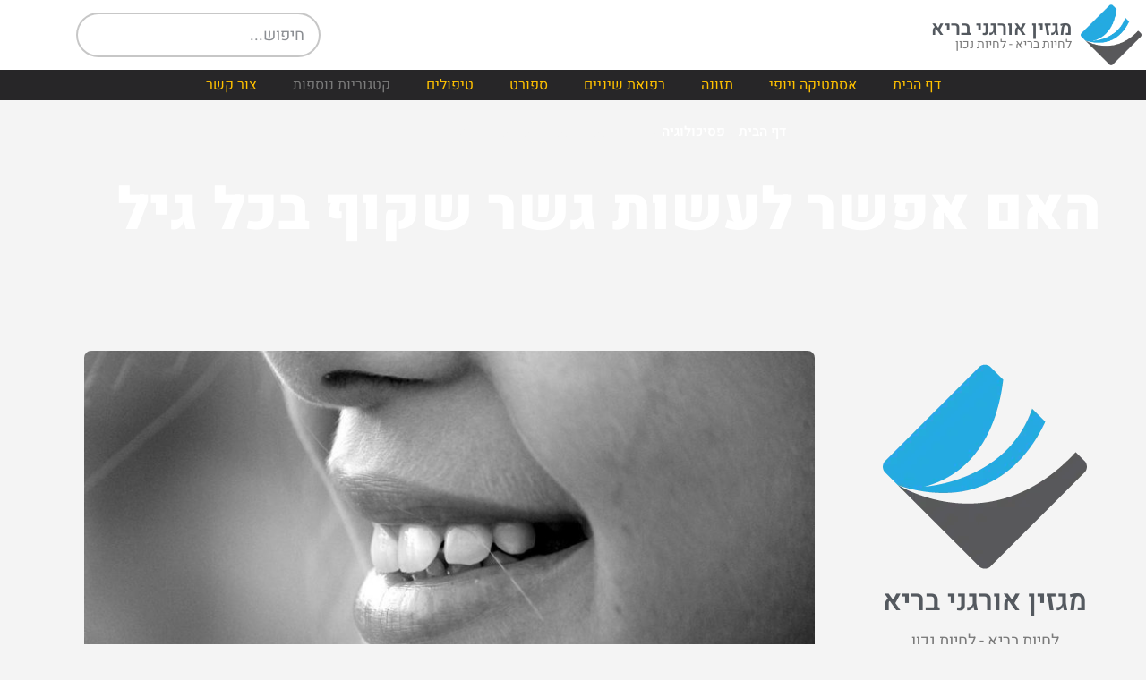

--- FILE ---
content_type: text/html; charset=UTF-8
request_url: https://www.babyorganic.co.il/%D7%92%D7%A9%D7%A8-%D7%A9%D7%A7%D7%95%D7%A3/
body_size: 29422
content:
<!doctype html>
<html dir="rtl" lang="he-IL">
<head><meta charset="UTF-8"><script type="5b8dbaf0d1d7a8937bb78841-text/javascript">if(navigator.userAgent.match(/MSIE|Internet Explorer/i)||navigator.userAgent.match(/Trident\/7\..*?rv:11/i)){var href=document.location.href;if(!href.match(/[?&]nowprocket/)){if(href.indexOf("?")==-1){if(href.indexOf("#")==-1){document.location.href=href+"?nowprocket=1"}else{document.location.href=href.replace("#","?nowprocket=1#")}}else{if(href.indexOf("#")==-1){document.location.href=href+"&nowprocket=1"}else{document.location.href=href.replace("#","&nowprocket=1#")}}}}</script><script type="5b8dbaf0d1d7a8937bb78841-text/javascript">(()=>{class RocketLazyLoadScripts{constructor(){this.v="2.0.4",this.userEvents=["keydown","keyup","mousedown","mouseup","mousemove","mouseover","mouseout","touchmove","touchstart","touchend","touchcancel","wheel","click","dblclick","input"],this.attributeEvents=["onblur","onclick","oncontextmenu","ondblclick","onfocus","onmousedown","onmouseenter","onmouseleave","onmousemove","onmouseout","onmouseover","onmouseup","onmousewheel","onscroll","onsubmit"]}async t(){this.i(),this.o(),/iP(ad|hone)/.test(navigator.userAgent)&&this.h(),this.u(),this.l(this),this.m(),this.k(this),this.p(this),this._(),await Promise.all([this.R(),this.L()]),this.lastBreath=Date.now(),this.S(this),this.P(),this.D(),this.O(),this.M(),await this.C(this.delayedScripts.normal),await this.C(this.delayedScripts.defer),await this.C(this.delayedScripts.async),await this.T(),await this.F(),await this.j(),await this.A(),window.dispatchEvent(new Event("rocket-allScriptsLoaded")),this.everythingLoaded=!0,this.lastTouchEnd&&await new Promise(t=>setTimeout(t,500-Date.now()+this.lastTouchEnd)),this.I(),this.H(),this.U(),this.W()}i(){this.CSPIssue=sessionStorage.getItem("rocketCSPIssue"),document.addEventListener("securitypolicyviolation",t=>{this.CSPIssue||"script-src-elem"!==t.violatedDirective||"data"!==t.blockedURI||(this.CSPIssue=!0,sessionStorage.setItem("rocketCSPIssue",!0))},{isRocket:!0})}o(){window.addEventListener("pageshow",t=>{this.persisted=t.persisted,this.realWindowLoadedFired=!0},{isRocket:!0}),window.addEventListener("pagehide",()=>{this.onFirstUserAction=null},{isRocket:!0})}h(){let t;function e(e){t=e}window.addEventListener("touchstart",e,{isRocket:!0}),window.addEventListener("touchend",function i(o){o.changedTouches[0]&&t.changedTouches[0]&&Math.abs(o.changedTouches[0].pageX-t.changedTouches[0].pageX)<10&&Math.abs(o.changedTouches[0].pageY-t.changedTouches[0].pageY)<10&&o.timeStamp-t.timeStamp<200&&(window.removeEventListener("touchstart",e,{isRocket:!0}),window.removeEventListener("touchend",i,{isRocket:!0}),"INPUT"===o.target.tagName&&"text"===o.target.type||(o.target.dispatchEvent(new TouchEvent("touchend",{target:o.target,bubbles:!0})),o.target.dispatchEvent(new MouseEvent("mouseover",{target:o.target,bubbles:!0})),o.target.dispatchEvent(new PointerEvent("click",{target:o.target,bubbles:!0,cancelable:!0,detail:1,clientX:o.changedTouches[0].clientX,clientY:o.changedTouches[0].clientY})),event.preventDefault()))},{isRocket:!0})}q(t){this.userActionTriggered||("mousemove"!==t.type||this.firstMousemoveIgnored?"keyup"===t.type||"mouseover"===t.type||"mouseout"===t.type||(this.userActionTriggered=!0,this.onFirstUserAction&&this.onFirstUserAction()):this.firstMousemoveIgnored=!0),"click"===t.type&&t.preventDefault(),t.stopPropagation(),t.stopImmediatePropagation(),"touchstart"===this.lastEvent&&"touchend"===t.type&&(this.lastTouchEnd=Date.now()),"click"===t.type&&(this.lastTouchEnd=0),this.lastEvent=t.type,t.composedPath&&t.composedPath()[0].getRootNode()instanceof ShadowRoot&&(t.rocketTarget=t.composedPath()[0]),this.savedUserEvents.push(t)}u(){this.savedUserEvents=[],this.userEventHandler=this.q.bind(this),this.userEvents.forEach(t=>window.addEventListener(t,this.userEventHandler,{passive:!1,isRocket:!0})),document.addEventListener("visibilitychange",this.userEventHandler,{isRocket:!0})}U(){this.userEvents.forEach(t=>window.removeEventListener(t,this.userEventHandler,{passive:!1,isRocket:!0})),document.removeEventListener("visibilitychange",this.userEventHandler,{isRocket:!0}),this.savedUserEvents.forEach(t=>{(t.rocketTarget||t.target).dispatchEvent(new window[t.constructor.name](t.type,t))})}m(){const t="return false",e=Array.from(this.attributeEvents,t=>"data-rocket-"+t),i="["+this.attributeEvents.join("],[")+"]",o="[data-rocket-"+this.attributeEvents.join("],[data-rocket-")+"]",s=(e,i,o)=>{o&&o!==t&&(e.setAttribute("data-rocket-"+i,o),e["rocket"+i]=new Function("event",o),e.setAttribute(i,t))};new MutationObserver(t=>{for(const n of t)"attributes"===n.type&&(n.attributeName.startsWith("data-rocket-")||this.everythingLoaded?n.attributeName.startsWith("data-rocket-")&&this.everythingLoaded&&this.N(n.target,n.attributeName.substring(12)):s(n.target,n.attributeName,n.target.getAttribute(n.attributeName))),"childList"===n.type&&n.addedNodes.forEach(t=>{if(t.nodeType===Node.ELEMENT_NODE)if(this.everythingLoaded)for(const i of[t,...t.querySelectorAll(o)])for(const t of i.getAttributeNames())e.includes(t)&&this.N(i,t.substring(12));else for(const e of[t,...t.querySelectorAll(i)])for(const t of e.getAttributeNames())this.attributeEvents.includes(t)&&s(e,t,e.getAttribute(t))})}).observe(document,{subtree:!0,childList:!0,attributeFilter:[...this.attributeEvents,...e]})}I(){this.attributeEvents.forEach(t=>{document.querySelectorAll("[data-rocket-"+t+"]").forEach(e=>{this.N(e,t)})})}N(t,e){const i=t.getAttribute("data-rocket-"+e);i&&(t.setAttribute(e,i),t.removeAttribute("data-rocket-"+e))}k(t){Object.defineProperty(HTMLElement.prototype,"onclick",{get(){return this.rocketonclick||null},set(e){this.rocketonclick=e,this.setAttribute(t.everythingLoaded?"onclick":"data-rocket-onclick","this.rocketonclick(event)")}})}S(t){function e(e,i){let o=e[i];e[i]=null,Object.defineProperty(e,i,{get:()=>o,set(s){t.everythingLoaded?o=s:e["rocket"+i]=o=s}})}e(document,"onreadystatechange"),e(window,"onload"),e(window,"onpageshow");try{Object.defineProperty(document,"readyState",{get:()=>t.rocketReadyState,set(e){t.rocketReadyState=e},configurable:!0}),document.readyState="loading"}catch(t){console.log("WPRocket DJE readyState conflict, bypassing")}}l(t){this.originalAddEventListener=EventTarget.prototype.addEventListener,this.originalRemoveEventListener=EventTarget.prototype.removeEventListener,this.savedEventListeners=[],EventTarget.prototype.addEventListener=function(e,i,o){o&&o.isRocket||!t.B(e,this)&&!t.userEvents.includes(e)||t.B(e,this)&&!t.userActionTriggered||e.startsWith("rocket-")||t.everythingLoaded?t.originalAddEventListener.call(this,e,i,o):(t.savedEventListeners.push({target:this,remove:!1,type:e,func:i,options:o}),"mouseenter"!==e&&"mouseleave"!==e||t.originalAddEventListener.call(this,e,t.savedUserEvents.push,o))},EventTarget.prototype.removeEventListener=function(e,i,o){o&&o.isRocket||!t.B(e,this)&&!t.userEvents.includes(e)||t.B(e,this)&&!t.userActionTriggered||e.startsWith("rocket-")||t.everythingLoaded?t.originalRemoveEventListener.call(this,e,i,o):t.savedEventListeners.push({target:this,remove:!0,type:e,func:i,options:o})}}J(t,e){this.savedEventListeners=this.savedEventListeners.filter(i=>{let o=i.type,s=i.target||window;return e!==o||t!==s||(this.B(o,s)&&(i.type="rocket-"+o),this.$(i),!1)})}H(){EventTarget.prototype.addEventListener=this.originalAddEventListener,EventTarget.prototype.removeEventListener=this.originalRemoveEventListener,this.savedEventListeners.forEach(t=>this.$(t))}$(t){t.remove?this.originalRemoveEventListener.call(t.target,t.type,t.func,t.options):this.originalAddEventListener.call(t.target,t.type,t.func,t.options)}p(t){let e;function i(e){return t.everythingLoaded?e:e.split(" ").map(t=>"load"===t||t.startsWith("load.")?"rocket-jquery-load":t).join(" ")}function o(o){function s(e){const s=o.fn[e];o.fn[e]=o.fn.init.prototype[e]=function(){return this[0]===window&&t.userActionTriggered&&("string"==typeof arguments[0]||arguments[0]instanceof String?arguments[0]=i(arguments[0]):"object"==typeof arguments[0]&&Object.keys(arguments[0]).forEach(t=>{const e=arguments[0][t];delete arguments[0][t],arguments[0][i(t)]=e})),s.apply(this,arguments),this}}if(o&&o.fn&&!t.allJQueries.includes(o)){const e={DOMContentLoaded:[],"rocket-DOMContentLoaded":[]};for(const t in e)document.addEventListener(t,()=>{e[t].forEach(t=>t())},{isRocket:!0});o.fn.ready=o.fn.init.prototype.ready=function(i){function s(){parseInt(o.fn.jquery)>2?setTimeout(()=>i.bind(document)(o)):i.bind(document)(o)}return"function"==typeof i&&(t.realDomReadyFired?!t.userActionTriggered||t.fauxDomReadyFired?s():e["rocket-DOMContentLoaded"].push(s):e.DOMContentLoaded.push(s)),o([])},s("on"),s("one"),s("off"),t.allJQueries.push(o)}e=o}t.allJQueries=[],o(window.jQuery),Object.defineProperty(window,"jQuery",{get:()=>e,set(t){o(t)}})}P(){const t=new Map;document.write=document.writeln=function(e){const i=document.currentScript,o=document.createRange(),s=i.parentElement;let n=t.get(i);void 0===n&&(n=i.nextSibling,t.set(i,n));const c=document.createDocumentFragment();o.setStart(c,0),c.appendChild(o.createContextualFragment(e)),s.insertBefore(c,n)}}async R(){return new Promise(t=>{this.userActionTriggered?t():this.onFirstUserAction=t})}async L(){return new Promise(t=>{document.addEventListener("DOMContentLoaded",()=>{this.realDomReadyFired=!0,t()},{isRocket:!0})})}async j(){return this.realWindowLoadedFired?Promise.resolve():new Promise(t=>{window.addEventListener("load",t,{isRocket:!0})})}M(){this.pendingScripts=[];this.scriptsMutationObserver=new MutationObserver(t=>{for(const e of t)e.addedNodes.forEach(t=>{"SCRIPT"!==t.tagName||t.noModule||t.isWPRocket||this.pendingScripts.push({script:t,promise:new Promise(e=>{const i=()=>{const i=this.pendingScripts.findIndex(e=>e.script===t);i>=0&&this.pendingScripts.splice(i,1),e()};t.addEventListener("load",i,{isRocket:!0}),t.addEventListener("error",i,{isRocket:!0}),setTimeout(i,1e3)})})})}),this.scriptsMutationObserver.observe(document,{childList:!0,subtree:!0})}async F(){await this.X(),this.pendingScripts.length?(await this.pendingScripts[0].promise,await this.F()):this.scriptsMutationObserver.disconnect()}D(){this.delayedScripts={normal:[],async:[],defer:[]},document.querySelectorAll("script[type$=rocketlazyloadscript]").forEach(t=>{t.hasAttribute("data-rocket-src")?t.hasAttribute("async")&&!1!==t.async?this.delayedScripts.async.push(t):t.hasAttribute("defer")&&!1!==t.defer||"module"===t.getAttribute("data-rocket-type")?this.delayedScripts.defer.push(t):this.delayedScripts.normal.push(t):this.delayedScripts.normal.push(t)})}async _(){await this.L();let t=[];document.querySelectorAll("script[type$=rocketlazyloadscript][data-rocket-src]").forEach(e=>{let i=e.getAttribute("data-rocket-src");if(i&&!i.startsWith("data:")){i.startsWith("//")&&(i=location.protocol+i);try{const o=new URL(i).origin;o!==location.origin&&t.push({src:o,crossOrigin:e.crossOrigin||"module"===e.getAttribute("data-rocket-type")})}catch(t){}}}),t=[...new Map(t.map(t=>[JSON.stringify(t),t])).values()],this.Y(t,"preconnect")}async G(t){if(await this.K(),!0!==t.noModule||!("noModule"in HTMLScriptElement.prototype))return new Promise(e=>{let i;function o(){(i||t).setAttribute("data-rocket-status","executed"),e()}try{if(navigator.userAgent.includes("Firefox/")||""===navigator.vendor||this.CSPIssue)i=document.createElement("script"),[...t.attributes].forEach(t=>{let e=t.nodeName;"type"!==e&&("data-rocket-type"===e&&(e="type"),"data-rocket-src"===e&&(e="src"),i.setAttribute(e,t.nodeValue))}),t.text&&(i.text=t.text),t.nonce&&(i.nonce=t.nonce),i.hasAttribute("src")?(i.addEventListener("load",o,{isRocket:!0}),i.addEventListener("error",()=>{i.setAttribute("data-rocket-status","failed-network"),e()},{isRocket:!0}),setTimeout(()=>{i.isConnected||e()},1)):(i.text=t.text,o()),i.isWPRocket=!0,t.parentNode.replaceChild(i,t);else{const i=t.getAttribute("data-rocket-type"),s=t.getAttribute("data-rocket-src");i?(t.type=i,t.removeAttribute("data-rocket-type")):t.removeAttribute("type"),t.addEventListener("load",o,{isRocket:!0}),t.addEventListener("error",i=>{this.CSPIssue&&i.target.src.startsWith("data:")?(console.log("WPRocket: CSP fallback activated"),t.removeAttribute("src"),this.G(t).then(e)):(t.setAttribute("data-rocket-status","failed-network"),e())},{isRocket:!0}),s?(t.fetchPriority="high",t.removeAttribute("data-rocket-src"),t.src=s):t.src="data:text/javascript;base64,"+window.btoa(unescape(encodeURIComponent(t.text)))}}catch(i){t.setAttribute("data-rocket-status","failed-transform"),e()}});t.setAttribute("data-rocket-status","skipped")}async C(t){const e=t.shift();return e?(e.isConnected&&await this.G(e),this.C(t)):Promise.resolve()}O(){this.Y([...this.delayedScripts.normal,...this.delayedScripts.defer,...this.delayedScripts.async],"preload")}Y(t,e){this.trash=this.trash||[];let i=!0;var o=document.createDocumentFragment();t.forEach(t=>{const s=t.getAttribute&&t.getAttribute("data-rocket-src")||t.src;if(s&&!s.startsWith("data:")){const n=document.createElement("link");n.href=s,n.rel=e,"preconnect"!==e&&(n.as="script",n.fetchPriority=i?"high":"low"),t.getAttribute&&"module"===t.getAttribute("data-rocket-type")&&(n.crossOrigin=!0),t.crossOrigin&&(n.crossOrigin=t.crossOrigin),t.integrity&&(n.integrity=t.integrity),t.nonce&&(n.nonce=t.nonce),o.appendChild(n),this.trash.push(n),i=!1}}),document.head.appendChild(o)}W(){this.trash.forEach(t=>t.remove())}async T(){try{document.readyState="interactive"}catch(t){}this.fauxDomReadyFired=!0;try{await this.K(),this.J(document,"readystatechange"),document.dispatchEvent(new Event("rocket-readystatechange")),await this.K(),document.rocketonreadystatechange&&document.rocketonreadystatechange(),await this.K(),this.J(document,"DOMContentLoaded"),document.dispatchEvent(new Event("rocket-DOMContentLoaded")),await this.K(),this.J(window,"DOMContentLoaded"),window.dispatchEvent(new Event("rocket-DOMContentLoaded"))}catch(t){console.error(t)}}async A(){try{document.readyState="complete"}catch(t){}try{await this.K(),this.J(document,"readystatechange"),document.dispatchEvent(new Event("rocket-readystatechange")),await this.K(),document.rocketonreadystatechange&&document.rocketonreadystatechange(),await this.K(),this.J(window,"load"),window.dispatchEvent(new Event("rocket-load")),await this.K(),window.rocketonload&&window.rocketonload(),await this.K(),this.allJQueries.forEach(t=>t(window).trigger("rocket-jquery-load")),await this.K(),this.J(window,"pageshow");const t=new Event("rocket-pageshow");t.persisted=this.persisted,window.dispatchEvent(t),await this.K(),window.rocketonpageshow&&window.rocketonpageshow({persisted:this.persisted})}catch(t){console.error(t)}}async K(){Date.now()-this.lastBreath>45&&(await this.X(),this.lastBreath=Date.now())}async X(){return document.hidden?new Promise(t=>setTimeout(t)):new Promise(t=>requestAnimationFrame(t))}B(t,e){return e===document&&"readystatechange"===t||(e===document&&"DOMContentLoaded"===t||(e===window&&"DOMContentLoaded"===t||(e===window&&"load"===t||e===window&&"pageshow"===t)))}static run(){(new RocketLazyLoadScripts).t()}}RocketLazyLoadScripts.run()})();</script>
	
	<meta name="viewport" content="width=device-width, initial-scale=1">
	<link rel="profile" href="https://gmpg.org/xfn/11">
	<meta name='robots' content='index, follow, max-image-preview:large, max-snippet:-1, max-video-preview:-1' />

	<!-- This site is optimized with the Yoast SEO plugin v26.8 - https://yoast.com/product/yoast-seo-wordpress/ -->
	<title>האם אפשר לעשות גשר שקוף בכל גיל - מדריך קצר ומסודר</title>
	<link rel="canonical" href="https://www.babyorganic.co.il/גשר-שקוף/" />
	<meta property="og:locale" content="he_IL" />
	<meta property="og:type" content="article" />
	<meta property="og:title" content="האם אפשר לעשות גשר שקוף בכל גיל - מדריך קצר ומסודר" />
	<meta property="og:description" content="יישור שיניים הינו הליך שיש להתחיל רק לאחר הופעתן של כל השיניים הקבועות בפה. לפיכך, ברוב המקרים נבחין כי העוברים הליך זה הינם ילדים שבקעו כל שיניהם. זאת, בכפוף לכך שהוריהם מרגישים שיכולים לסמוך עליהם לשמור על ניקיון הפה שלהם בצורה אופטימלית ואף כי ישתפו פעולה עם כל הוראותיו של הרופא ויקפידו למלאם. למרות תופעה [&hellip;]" />
	<meta property="og:url" content="https://www.babyorganic.co.il/גשר-שקוף/" />
	<meta property="og:site_name" content="מגזין אורגני בריא" />
	<meta property="article:published_time" content="2020-12-23T08:08:28+00:00" />
	<meta property="article:modified_time" content="2020-12-27T09:27:56+00:00" />
	<meta property="og:image" content="https://www.babyorganic.co.il/wp-content/uploads/2020/12/teeth_1609061255.jpg" />
	<meta property="og:image:width" content="1280" />
	<meta property="og:image:height" content="853" />
	<meta property="og:image:type" content="image/jpeg" />
	<meta name="author" content="Asael" />
	<meta name="twitter:card" content="summary_large_image" />
	<meta name="twitter:label1" content="נכתב על יד" />
	<meta name="twitter:data1" content="Asael" />
	<script type="application/ld+json" class="yoast-schema-graph">{"@context":"https://schema.org","@graph":[{"@type":"Article","@id":"https://www.babyorganic.co.il/%d7%92%d7%a9%d7%a8-%d7%a9%d7%a7%d7%95%d7%a3/#article","isPartOf":{"@id":"https://www.babyorganic.co.il/%d7%92%d7%a9%d7%a8-%d7%a9%d7%a7%d7%95%d7%a3/"},"author":{"name":"Asael","@id":"https://www.babyorganic.co.il/#/schema/person/c82da47f4463254000687eb16891af53"},"headline":"האם אפשר לעשות גשר שקוף בכל גיל","datePublished":"2020-12-23T08:08:28+00:00","dateModified":"2020-12-27T09:27:56+00:00","mainEntityOfPage":{"@id":"https://www.babyorganic.co.il/%d7%92%d7%a9%d7%a8-%d7%a9%d7%a7%d7%95%d7%a3/"},"wordCount":7,"commentCount":0,"publisher":{"@id":"https://www.babyorganic.co.il/#organization"},"image":{"@id":"https://www.babyorganic.co.il/%d7%92%d7%a9%d7%a8-%d7%a9%d7%a7%d7%95%d7%a3/#primaryimage"},"thumbnailUrl":"https://www.babyorganic.co.il/wp-content/uploads/2020/12/teeth_1609061255.jpg","articleSection":["רפואת שיניים"],"inLanguage":"he-IL","potentialAction":[{"@type":"CommentAction","name":"Comment","target":["https://www.babyorganic.co.il/%d7%92%d7%a9%d7%a8-%d7%a9%d7%a7%d7%95%d7%a3/#respond"]}]},{"@type":"WebPage","@id":"https://www.babyorganic.co.il/%d7%92%d7%a9%d7%a8-%d7%a9%d7%a7%d7%95%d7%a3/","url":"https://www.babyorganic.co.il/%d7%92%d7%a9%d7%a8-%d7%a9%d7%a7%d7%95%d7%a3/","name":"האם אפשר לעשות גשר שקוף בכל גיל - מדריך קצר ומסודר","isPartOf":{"@id":"https://www.babyorganic.co.il/#website"},"primaryImageOfPage":{"@id":"https://www.babyorganic.co.il/%d7%92%d7%a9%d7%a8-%d7%a9%d7%a7%d7%95%d7%a3/#primaryimage"},"image":{"@id":"https://www.babyorganic.co.il/%d7%92%d7%a9%d7%a8-%d7%a9%d7%a7%d7%95%d7%a3/#primaryimage"},"thumbnailUrl":"https://www.babyorganic.co.il/wp-content/uploads/2020/12/teeth_1609061255.jpg","datePublished":"2020-12-23T08:08:28+00:00","dateModified":"2020-12-27T09:27:56+00:00","breadcrumb":{"@id":"https://www.babyorganic.co.il/%d7%92%d7%a9%d7%a8-%d7%a9%d7%a7%d7%95%d7%a3/#breadcrumb"},"inLanguage":"he-IL","potentialAction":[{"@type":"ReadAction","target":["https://www.babyorganic.co.il/%d7%92%d7%a9%d7%a8-%d7%a9%d7%a7%d7%95%d7%a3/"]}]},{"@type":"ImageObject","inLanguage":"he-IL","@id":"https://www.babyorganic.co.il/%d7%92%d7%a9%d7%a8-%d7%a9%d7%a7%d7%95%d7%a3/#primaryimage","url":"https://www.babyorganic.co.il/wp-content/uploads/2020/12/teeth_1609061255.jpg","contentUrl":"https://www.babyorganic.co.il/wp-content/uploads/2020/12/teeth_1609061255.jpg","width":1280,"height":853,"caption":"גשר שקוף"},{"@type":"BreadcrumbList","@id":"https://www.babyorganic.co.il/%d7%92%d7%a9%d7%a8-%d7%a9%d7%a7%d7%95%d7%a3/#breadcrumb","itemListElement":[{"@type":"ListItem","position":1,"name":"דף הבית","item":"https://www.babyorganic.co.il/"},{"@type":"ListItem","position":2,"name":"פסיכולוגיה","item":"https://www.babyorganic.co.il/%d7%a4%d7%a1%d7%99%d7%9b%d7%95%d7%9c%d7%95%d7%92%d7%99%d7%94/"},{"@type":"ListItem","position":3,"name":"האם אפשר לעשות גשר שקוף בכל גיל"}]},{"@type":"WebSite","@id":"https://www.babyorganic.co.il/#website","url":"https://www.babyorganic.co.il/","name":"מגזין אורגני בריא","description":"לחיות בריא - לחיות נכון","publisher":{"@id":"https://www.babyorganic.co.il/#organization"},"potentialAction":[{"@type":"SearchAction","target":{"@type":"EntryPoint","urlTemplate":"https://www.babyorganic.co.il/?s={search_term_string}"},"query-input":{"@type":"PropertyValueSpecification","valueRequired":true,"valueName":"search_term_string"}}],"inLanguage":"he-IL"},{"@type":"Organization","@id":"https://www.babyorganic.co.il/#organization","name":"מגזין אורגני בריא","url":"https://www.babyorganic.co.il/","logo":{"@type":"ImageObject","inLanguage":"he-IL","@id":"https://www.babyorganic.co.il/#/schema/logo/image/","url":"https://www.babyorganic.co.il/wp-content/uploads/2020/12/Asset-2112.png","contentUrl":"https://www.babyorganic.co.il/wp-content/uploads/2020/12/Asset-2112.png","width":228,"height":229,"caption":"מגזין אורגני בריא"},"image":{"@id":"https://www.babyorganic.co.il/#/schema/logo/image/"}},{"@type":"Person","@id":"https://www.babyorganic.co.il/#/schema/person/c82da47f4463254000687eb16891af53","name":"Asael","image":{"@type":"ImageObject","inLanguage":"he-IL","@id":"https://www.babyorganic.co.il/#/schema/person/image/","url":"https://secure.gravatar.com/avatar/8ba6f6e150def3beac842c2df7d097009fc2c2216495ecc6e952858163c0578b?s=96&d=mm&r=g","contentUrl":"https://secure.gravatar.com/avatar/8ba6f6e150def3beac842c2df7d097009fc2c2216495ecc6e952858163c0578b?s=96&d=mm&r=g","caption":"Asael"},"sameAs":["https://www.babyorganic.co.il"]}]}</script>
	<!-- / Yoast SEO plugin. -->


<link rel='dns-prefetch' href='//www.babyorganic.co.il' />

<style id='wp-img-auto-sizes-contain-inline-css'>
img:is([sizes=auto i],[sizes^="auto," i]){contain-intrinsic-size:3000px 1500px}
/*# sourceURL=wp-img-auto-sizes-contain-inline-css */
</style>
<link rel='stylesheet' id='wp-block-library-rtl-css' href='https://www.babyorganic.co.il/wp-includes/css/dist/block-library/style-rtl.min.css?ver=6.9' media='all' />
<style id='global-styles-inline-css'>
:root{--wp--preset--aspect-ratio--square: 1;--wp--preset--aspect-ratio--4-3: 4/3;--wp--preset--aspect-ratio--3-4: 3/4;--wp--preset--aspect-ratio--3-2: 3/2;--wp--preset--aspect-ratio--2-3: 2/3;--wp--preset--aspect-ratio--16-9: 16/9;--wp--preset--aspect-ratio--9-16: 9/16;--wp--preset--color--black: #000000;--wp--preset--color--cyan-bluish-gray: #abb8c3;--wp--preset--color--white: #ffffff;--wp--preset--color--pale-pink: #f78da7;--wp--preset--color--vivid-red: #cf2e2e;--wp--preset--color--luminous-vivid-orange: #ff6900;--wp--preset--color--luminous-vivid-amber: #fcb900;--wp--preset--color--light-green-cyan: #7bdcb5;--wp--preset--color--vivid-green-cyan: #00d084;--wp--preset--color--pale-cyan-blue: #8ed1fc;--wp--preset--color--vivid-cyan-blue: #0693e3;--wp--preset--color--vivid-purple: #9b51e0;--wp--preset--gradient--vivid-cyan-blue-to-vivid-purple: linear-gradient(135deg,rgb(6,147,227) 0%,rgb(155,81,224) 100%);--wp--preset--gradient--light-green-cyan-to-vivid-green-cyan: linear-gradient(135deg,rgb(122,220,180) 0%,rgb(0,208,130) 100%);--wp--preset--gradient--luminous-vivid-amber-to-luminous-vivid-orange: linear-gradient(135deg,rgb(252,185,0) 0%,rgb(255,105,0) 100%);--wp--preset--gradient--luminous-vivid-orange-to-vivid-red: linear-gradient(135deg,rgb(255,105,0) 0%,rgb(207,46,46) 100%);--wp--preset--gradient--very-light-gray-to-cyan-bluish-gray: linear-gradient(135deg,rgb(238,238,238) 0%,rgb(169,184,195) 100%);--wp--preset--gradient--cool-to-warm-spectrum: linear-gradient(135deg,rgb(74,234,220) 0%,rgb(151,120,209) 20%,rgb(207,42,186) 40%,rgb(238,44,130) 60%,rgb(251,105,98) 80%,rgb(254,248,76) 100%);--wp--preset--gradient--blush-light-purple: linear-gradient(135deg,rgb(255,206,236) 0%,rgb(152,150,240) 100%);--wp--preset--gradient--blush-bordeaux: linear-gradient(135deg,rgb(254,205,165) 0%,rgb(254,45,45) 50%,rgb(107,0,62) 100%);--wp--preset--gradient--luminous-dusk: linear-gradient(135deg,rgb(255,203,112) 0%,rgb(199,81,192) 50%,rgb(65,88,208) 100%);--wp--preset--gradient--pale-ocean: linear-gradient(135deg,rgb(255,245,203) 0%,rgb(182,227,212) 50%,rgb(51,167,181) 100%);--wp--preset--gradient--electric-grass: linear-gradient(135deg,rgb(202,248,128) 0%,rgb(113,206,126) 100%);--wp--preset--gradient--midnight: linear-gradient(135deg,rgb(2,3,129) 0%,rgb(40,116,252) 100%);--wp--preset--font-size--small: 13px;--wp--preset--font-size--medium: 20px;--wp--preset--font-size--large: 36px;--wp--preset--font-size--x-large: 42px;--wp--preset--spacing--20: 0.44rem;--wp--preset--spacing--30: 0.67rem;--wp--preset--spacing--40: 1rem;--wp--preset--spacing--50: 1.5rem;--wp--preset--spacing--60: 2.25rem;--wp--preset--spacing--70: 3.38rem;--wp--preset--spacing--80: 5.06rem;--wp--preset--shadow--natural: 6px 6px 9px rgba(0, 0, 0, 0.2);--wp--preset--shadow--deep: 12px 12px 50px rgba(0, 0, 0, 0.4);--wp--preset--shadow--sharp: 6px 6px 0px rgba(0, 0, 0, 0.2);--wp--preset--shadow--outlined: 6px 6px 0px -3px rgb(255, 255, 255), 6px 6px rgb(0, 0, 0);--wp--preset--shadow--crisp: 6px 6px 0px rgb(0, 0, 0);}:root { --wp--style--global--content-size: 800px;--wp--style--global--wide-size: 1200px; }:where(body) { margin: 0; }.wp-site-blocks > .alignleft { float: left; margin-right: 2em; }.wp-site-blocks > .alignright { float: right; margin-left: 2em; }.wp-site-blocks > .aligncenter { justify-content: center; margin-left: auto; margin-right: auto; }:where(.wp-site-blocks) > * { margin-block-start: 24px; margin-block-end: 0; }:where(.wp-site-blocks) > :first-child { margin-block-start: 0; }:where(.wp-site-blocks) > :last-child { margin-block-end: 0; }:root { --wp--style--block-gap: 24px; }:root :where(.is-layout-flow) > :first-child{margin-block-start: 0;}:root :where(.is-layout-flow) > :last-child{margin-block-end: 0;}:root :where(.is-layout-flow) > *{margin-block-start: 24px;margin-block-end: 0;}:root :where(.is-layout-constrained) > :first-child{margin-block-start: 0;}:root :where(.is-layout-constrained) > :last-child{margin-block-end: 0;}:root :where(.is-layout-constrained) > *{margin-block-start: 24px;margin-block-end: 0;}:root :where(.is-layout-flex){gap: 24px;}:root :where(.is-layout-grid){gap: 24px;}.is-layout-flow > .alignleft{float: left;margin-inline-start: 0;margin-inline-end: 2em;}.is-layout-flow > .alignright{float: right;margin-inline-start: 2em;margin-inline-end: 0;}.is-layout-flow > .aligncenter{margin-left: auto !important;margin-right: auto !important;}.is-layout-constrained > .alignleft{float: left;margin-inline-start: 0;margin-inline-end: 2em;}.is-layout-constrained > .alignright{float: right;margin-inline-start: 2em;margin-inline-end: 0;}.is-layout-constrained > .aligncenter{margin-left: auto !important;margin-right: auto !important;}.is-layout-constrained > :where(:not(.alignleft):not(.alignright):not(.alignfull)){max-width: var(--wp--style--global--content-size);margin-left: auto !important;margin-right: auto !important;}.is-layout-constrained > .alignwide{max-width: var(--wp--style--global--wide-size);}body .is-layout-flex{display: flex;}.is-layout-flex{flex-wrap: wrap;align-items: center;}.is-layout-flex > :is(*, div){margin: 0;}body .is-layout-grid{display: grid;}.is-layout-grid > :is(*, div){margin: 0;}body{padding-top: 0px;padding-right: 0px;padding-bottom: 0px;padding-left: 0px;}a:where(:not(.wp-element-button)){text-decoration: underline;}:root :where(.wp-element-button, .wp-block-button__link){background-color: #32373c;border-width: 0;color: #fff;font-family: inherit;font-size: inherit;font-style: inherit;font-weight: inherit;letter-spacing: inherit;line-height: inherit;padding-top: calc(0.667em + 2px);padding-right: calc(1.333em + 2px);padding-bottom: calc(0.667em + 2px);padding-left: calc(1.333em + 2px);text-decoration: none;text-transform: inherit;}.has-black-color{color: var(--wp--preset--color--black) !important;}.has-cyan-bluish-gray-color{color: var(--wp--preset--color--cyan-bluish-gray) !important;}.has-white-color{color: var(--wp--preset--color--white) !important;}.has-pale-pink-color{color: var(--wp--preset--color--pale-pink) !important;}.has-vivid-red-color{color: var(--wp--preset--color--vivid-red) !important;}.has-luminous-vivid-orange-color{color: var(--wp--preset--color--luminous-vivid-orange) !important;}.has-luminous-vivid-amber-color{color: var(--wp--preset--color--luminous-vivid-amber) !important;}.has-light-green-cyan-color{color: var(--wp--preset--color--light-green-cyan) !important;}.has-vivid-green-cyan-color{color: var(--wp--preset--color--vivid-green-cyan) !important;}.has-pale-cyan-blue-color{color: var(--wp--preset--color--pale-cyan-blue) !important;}.has-vivid-cyan-blue-color{color: var(--wp--preset--color--vivid-cyan-blue) !important;}.has-vivid-purple-color{color: var(--wp--preset--color--vivid-purple) !important;}.has-black-background-color{background-color: var(--wp--preset--color--black) !important;}.has-cyan-bluish-gray-background-color{background-color: var(--wp--preset--color--cyan-bluish-gray) !important;}.has-white-background-color{background-color: var(--wp--preset--color--white) !important;}.has-pale-pink-background-color{background-color: var(--wp--preset--color--pale-pink) !important;}.has-vivid-red-background-color{background-color: var(--wp--preset--color--vivid-red) !important;}.has-luminous-vivid-orange-background-color{background-color: var(--wp--preset--color--luminous-vivid-orange) !important;}.has-luminous-vivid-amber-background-color{background-color: var(--wp--preset--color--luminous-vivid-amber) !important;}.has-light-green-cyan-background-color{background-color: var(--wp--preset--color--light-green-cyan) !important;}.has-vivid-green-cyan-background-color{background-color: var(--wp--preset--color--vivid-green-cyan) !important;}.has-pale-cyan-blue-background-color{background-color: var(--wp--preset--color--pale-cyan-blue) !important;}.has-vivid-cyan-blue-background-color{background-color: var(--wp--preset--color--vivid-cyan-blue) !important;}.has-vivid-purple-background-color{background-color: var(--wp--preset--color--vivid-purple) !important;}.has-black-border-color{border-color: var(--wp--preset--color--black) !important;}.has-cyan-bluish-gray-border-color{border-color: var(--wp--preset--color--cyan-bluish-gray) !important;}.has-white-border-color{border-color: var(--wp--preset--color--white) !important;}.has-pale-pink-border-color{border-color: var(--wp--preset--color--pale-pink) !important;}.has-vivid-red-border-color{border-color: var(--wp--preset--color--vivid-red) !important;}.has-luminous-vivid-orange-border-color{border-color: var(--wp--preset--color--luminous-vivid-orange) !important;}.has-luminous-vivid-amber-border-color{border-color: var(--wp--preset--color--luminous-vivid-amber) !important;}.has-light-green-cyan-border-color{border-color: var(--wp--preset--color--light-green-cyan) !important;}.has-vivid-green-cyan-border-color{border-color: var(--wp--preset--color--vivid-green-cyan) !important;}.has-pale-cyan-blue-border-color{border-color: var(--wp--preset--color--pale-cyan-blue) !important;}.has-vivid-cyan-blue-border-color{border-color: var(--wp--preset--color--vivid-cyan-blue) !important;}.has-vivid-purple-border-color{border-color: var(--wp--preset--color--vivid-purple) !important;}.has-vivid-cyan-blue-to-vivid-purple-gradient-background{background: var(--wp--preset--gradient--vivid-cyan-blue-to-vivid-purple) !important;}.has-light-green-cyan-to-vivid-green-cyan-gradient-background{background: var(--wp--preset--gradient--light-green-cyan-to-vivid-green-cyan) !important;}.has-luminous-vivid-amber-to-luminous-vivid-orange-gradient-background{background: var(--wp--preset--gradient--luminous-vivid-amber-to-luminous-vivid-orange) !important;}.has-luminous-vivid-orange-to-vivid-red-gradient-background{background: var(--wp--preset--gradient--luminous-vivid-orange-to-vivid-red) !important;}.has-very-light-gray-to-cyan-bluish-gray-gradient-background{background: var(--wp--preset--gradient--very-light-gray-to-cyan-bluish-gray) !important;}.has-cool-to-warm-spectrum-gradient-background{background: var(--wp--preset--gradient--cool-to-warm-spectrum) !important;}.has-blush-light-purple-gradient-background{background: var(--wp--preset--gradient--blush-light-purple) !important;}.has-blush-bordeaux-gradient-background{background: var(--wp--preset--gradient--blush-bordeaux) !important;}.has-luminous-dusk-gradient-background{background: var(--wp--preset--gradient--luminous-dusk) !important;}.has-pale-ocean-gradient-background{background: var(--wp--preset--gradient--pale-ocean) !important;}.has-electric-grass-gradient-background{background: var(--wp--preset--gradient--electric-grass) !important;}.has-midnight-gradient-background{background: var(--wp--preset--gradient--midnight) !important;}.has-small-font-size{font-size: var(--wp--preset--font-size--small) !important;}.has-medium-font-size{font-size: var(--wp--preset--font-size--medium) !important;}.has-large-font-size{font-size: var(--wp--preset--font-size--large) !important;}.has-x-large-font-size{font-size: var(--wp--preset--font-size--x-large) !important;}
:root :where(.wp-block-pullquote){font-size: 1.5em;line-height: 1.6;}
/*# sourceURL=global-styles-inline-css */
</style>
<link rel='stylesheet' id='hello-elementor-theme-style-css' href='https://www.babyorganic.co.il/wp-content/themes/hello-elementor/assets/css/theme.css?ver=3.4.5' media='all' />
<link rel='stylesheet' id='hello-elementor-child-style-css' href='https://www.babyorganic.co.il/wp-content/themes/hello-theme-child-master/style.css?ver=1.0.0' media='all' />
<link rel='stylesheet' id='hello-elementor-css' href='https://www.babyorganic.co.il/wp-content/themes/hello-elementor/assets/css/reset.css?ver=3.4.5' media='all' />
<link rel='stylesheet' id='hello-elementor-header-footer-css' href='https://www.babyorganic.co.il/wp-content/themes/hello-elementor/assets/css/header-footer.css?ver=3.4.5' media='all' />
<link rel='stylesheet' id='elementor-frontend-css' href='https://www.babyorganic.co.il/wp-content/plugins/elementor/assets/css/frontend.min.css?ver=3.34.2' media='all' />
<link rel='stylesheet' id='widget-image-css' href='https://www.babyorganic.co.il/wp-content/plugins/elementor/assets/css/widget-image-rtl.min.css?ver=3.34.2' media='all' />
<link rel='stylesheet' id='widget-heading-css' href='https://www.babyorganic.co.il/wp-content/plugins/elementor/assets/css/widget-heading-rtl.min.css?ver=3.34.2' media='all' />
<link rel='stylesheet' id='widget-nav-menu-css' href='https://www.babyorganic.co.il/wp-content/plugins/elementor-pro/assets/css/widget-nav-menu-rtl.min.css?ver=3.34.0' media='all' />
<link rel='stylesheet' id='widget-search-form-css' href='https://www.babyorganic.co.il/wp-content/plugins/elementor-pro/assets/css/widget-search-form-rtl.min.css?ver=3.34.0' media='all' />
<link rel='stylesheet' id='e-sticky-css' href='https://www.babyorganic.co.il/wp-content/plugins/elementor-pro/assets/css/modules/sticky.min.css?ver=3.34.0' media='all' />
<link rel='stylesheet' id='widget-form-css' href='https://www.babyorganic.co.il/wp-content/plugins/elementor-pro/assets/css/widget-form-rtl.min.css?ver=3.34.0' media='all' />
<link rel='stylesheet' id='widget-sitemap-css' href='https://www.babyorganic.co.il/wp-content/plugins/elementor-pro/assets/css/widget-sitemap-rtl.min.css?ver=3.34.0' media='all' />
<link rel='stylesheet' id='widget-breadcrumbs-css' href='https://www.babyorganic.co.il/wp-content/plugins/elementor-pro/assets/css/widget-breadcrumbs-rtl.min.css?ver=3.34.0' media='all' />
<link rel='stylesheet' id='widget-spacer-css' href='https://www.babyorganic.co.il/wp-content/plugins/elementor/assets/css/widget-spacer-rtl.min.css?ver=3.34.2' media='all' />
<link rel='stylesheet' id='e-motion-fx-css' href='https://www.babyorganic.co.il/wp-content/plugins/elementor-pro/assets/css/modules/motion-fx.min.css?ver=3.34.0' media='all' />
<link rel='stylesheet' id='widget-table-of-contents-css' href='https://www.babyorganic.co.il/wp-content/plugins/elementor-pro/assets/css/widget-table-of-contents-rtl.min.css?ver=3.34.0' media='all' />
<link rel='stylesheet' id='widget-divider-css' href='https://www.babyorganic.co.il/wp-content/plugins/elementor/assets/css/widget-divider-rtl.min.css?ver=3.34.2' media='all' />
<link rel='stylesheet' id='widget-posts-css' href='https://www.babyorganic.co.il/wp-content/plugins/elementor-pro/assets/css/widget-posts-rtl.min.css?ver=3.34.0' media='all' />
<link rel='stylesheet' id='widget-post-info-css' href='https://www.babyorganic.co.il/wp-content/plugins/elementor-pro/assets/css/widget-post-info-rtl.min.css?ver=3.34.0' media='all' />
<link rel='stylesheet' id='widget-icon-list-css' href='https://www.babyorganic.co.il/wp-content/plugins/elementor/assets/css/widget-icon-list-rtl.min.css?ver=3.34.2' media='all' />
<link rel='stylesheet' id='elementor-post-10-css' href='https://www.babyorganic.co.il/wp-content/uploads/elementor/css/post-10.css?ver=1768932557' media='all' />
<link rel='stylesheet' id='elementor-post-34-css' href='https://www.babyorganic.co.il/wp-content/uploads/elementor/css/post-34.css?ver=1768932557' media='all' />
<link rel='stylesheet' id='elementor-post-50-css' href='https://www.babyorganic.co.il/wp-content/uploads/elementor/css/post-50.css?ver=1768932557' media='all' />
<link rel='stylesheet' id='elementor-post-63-css' href='https://www.babyorganic.co.il/wp-content/cache/background-css/1/www.babyorganic.co.il/wp-content/uploads/elementor/css/post-63.css?ver=1768932588&wpr_t=1768960202' media='all' />
<style id='rocket-lazyload-inline-css'>
.rll-youtube-player{position:relative;padding-bottom:56.23%;height:0;overflow:hidden;max-width:100%;}.rll-youtube-player:focus-within{outline: 2px solid currentColor;outline-offset: 5px;}.rll-youtube-player iframe{position:absolute;top:0;left:0;width:100%;height:100%;z-index:100;background:0 0}.rll-youtube-player img{bottom:0;display:block;left:0;margin:auto;max-width:100%;width:100%;position:absolute;right:0;top:0;border:none;height:auto;-webkit-transition:.4s all;-moz-transition:.4s all;transition:.4s all}.rll-youtube-player img:hover{-webkit-filter:brightness(75%)}.rll-youtube-player .play{height:100%;width:100%;left:0;top:0;position:absolute;background:var(--wpr-bg-21eb30e7-508c-4e95-afb5-bf19729200fb) no-repeat center;background-color: transparent !important;cursor:pointer;border:none;}.wp-embed-responsive .wp-has-aspect-ratio .rll-youtube-player{position:absolute;padding-bottom:0;width:100%;height:100%;top:0;bottom:0;left:0;right:0}
/*# sourceURL=rocket-lazyload-inline-css */
</style>
<link rel='stylesheet' id='elementor-gf-local-roboto-css' href='https://www.babyorganic.co.il/wp-content/uploads/elementor/google-fonts/css/roboto.css?ver=1742243723' media='all' />
<link rel='stylesheet' id='elementor-gf-local-robotoslab-css' href='https://www.babyorganic.co.il/wp-content/uploads/elementor/google-fonts/css/robotoslab.css?ver=1742243725' media='all' />
<link rel='stylesheet' id='elementor-gf-local-heebo-css' href='https://www.babyorganic.co.il/wp-content/uploads/elementor/google-fonts/css/heebo.css?ver=1742243727' media='all' />
<script type="rocketlazyloadscript" data-rocket-src="https://www.babyorganic.co.il/wp-includes/js/jquery/jquery.min.js?ver=3.7.1" id="jquery-core-js"></script>
<script type="rocketlazyloadscript" data-rocket-src="https://www.babyorganic.co.il/wp-includes/js/jquery/jquery-migrate.min.js?ver=3.4.1" id="jquery-migrate-js"></script>
<meta name="generator" content="Elementor 3.34.2; features: e_font_icon_svg, additional_custom_breakpoints; settings: css_print_method-external, google_font-enabled, font_display-auto">
			<style>
				.e-con.e-parent:nth-of-type(n+4):not(.e-lazyloaded):not(.e-no-lazyload),
				.e-con.e-parent:nth-of-type(n+4):not(.e-lazyloaded):not(.e-no-lazyload) * {
					background-image: none !important;
				}
				@media screen and (max-height: 1024px) {
					.e-con.e-parent:nth-of-type(n+3):not(.e-lazyloaded):not(.e-no-lazyload),
					.e-con.e-parent:nth-of-type(n+3):not(.e-lazyloaded):not(.e-no-lazyload) * {
						background-image: none !important;
					}
				}
				@media screen and (max-height: 640px) {
					.e-con.e-parent:nth-of-type(n+2):not(.e-lazyloaded):not(.e-no-lazyload),
					.e-con.e-parent:nth-of-type(n+2):not(.e-lazyloaded):not(.e-no-lazyload) * {
						background-image: none !important;
					}
				}
			</style>
			<link rel="icon" href="https://www.babyorganic.co.il/wp-content/uploads/2020/12/Asset-2112-150x150.png" sizes="32x32" />
<link rel="icon" href="https://www.babyorganic.co.il/wp-content/uploads/2020/12/Asset-2112.png" sizes="192x192" />
<link rel="apple-touch-icon" href="https://www.babyorganic.co.il/wp-content/uploads/2020/12/Asset-2112.png" />
<meta name="msapplication-TileImage" content="https://www.babyorganic.co.il/wp-content/uploads/2020/12/Asset-2112.png" />


<style>
    .table-responsive table{
        border-collapse: collapse;
        border-spacing: 0;
        table-layout: auto;
        padding: 0;
        width: 100%;
        max-width: 100%;
        margin: 0 auto 20px auto;
    }

    .table-responsive {
        overflow-x: auto;
        min-height: 0.01%;
        margin-bottom: 20px;
    }

    .table-responsive::-webkit-scrollbar {
        width: 10px;
        height: 10px;
    }
    .table-responsive::-webkit-scrollbar-thumb {
        background: #dddddd;
        border-radius: 2px;
    }
    .table-responsive::-webkit-scrollbar-track-piece {
        background: #fff;
    }

    @media (max-width: 992px) {
        .table-responsive table{
            width: auto!important;
            margin:0 auto 15px auto!important;
        }
    }

    @media screen and (max-width: 767px) {
        .table-responsive {
            width: 100%;
            margin-bottom: 15px;
            overflow-y: hidden;
            -ms-overflow-style: -ms-autohiding-scrollbar;
        }
        .table-responsive::-webkit-scrollbar {
            width: 5px;
            height: 5px;
        }

    }


    @media screen and (min-width: 1200px) {
        .table-responsive .table {
            max-width: 100%!important;
        }
    }
    .wprt-container .table > thead > tr > th,
    .wprt-container .table > tbody > tr > th,
    .wprt-container .table > tfoot > tr > th,
    .wprt-container .table > thead > tr > td,
    .wprt-container .table > tbody > tr > td,
    .wprt-container .table > tfoot > tr > td,
    .wprt-container .table > tr > td{
        border: 1px solid #dddddd!important;
    }

    .wprt-container .table > thead > tr > th,
    .wprt-container .table > tbody > tr > th,
    .wprt-container .table > tfoot > tr > th,
    .wprt-container .table > thead > tr > td,
    .wprt-container .table > tbody > tr > td,
    .wprt-container .table > tfoot > tr > td,
    .wprt-container .table > tr > td{
        padding-top: 8px!important;
        padding-right: 8px!important;
        padding-bottom: 8px!important;
        padding-left: 8px!important;
        vertical-align: middle;
        text-align: center;
    }

    .wprt-container .table-responsive .table tr:nth-child(odd) {
        background-color: #fff!important;
    }

    .wprt-container .table-responsive .table tr:nth-child(even){
        background-color: #f9f9f9!important;
    }

    .wprt-container .table-responsive .table thead+tbody tr:nth-child(even) {
        background-color: #fff!important;
    }

    .wprt-container .table-responsive .table thead+tbody tr:nth-child(odd){
        background-color: #f9f9f9!important;
    }
    
    
    .table-responsive table p {
        margin: 0!important;
        padding: 0!important;
    }

    .table-responsive table tbody tr td, .table-responsive table tbody tr th{
        background-color: inherit!important;
    }

</style>

    <noscript><style id="rocket-lazyload-nojs-css">.rll-youtube-player, [data-lazy-src]{display:none !important;}</style></noscript><style id="wpr-lazyload-bg-container"></style><style id="wpr-lazyload-bg-exclusion"></style>
<noscript>
<style id="wpr-lazyload-bg-nostyle">.elementor-63 .elementor-element.elementor-element-6042b08:not(.elementor-motion-effects-element-type-background) > .elementor-widget-wrap, .elementor-63 .elementor-element.elementor-element-6042b08 > .elementor-widget-wrap > .elementor-motion-effects-container > .elementor-motion-effects-layer{--wpr-bg-30bfbcc8-3402-4921-82ab-b479e7a3a98f: url('https://www.babyorganic.co.il/wp-content/uploads/2020/12/מגזין-כללי-תמונה-של-גורדי-שחקים.jpg');}.rll-youtube-player .play{--wpr-bg-21eb30e7-508c-4e95-afb5-bf19729200fb: url('https://www.babyorganic.co.il/wp-content/plugins/wp-rocket/assets/img/youtube.png');}</style>
</noscript>
<script type="5b8dbaf0d1d7a8937bb78841-application/javascript">const rocket_pairs = [{"selector":".elementor-63 .elementor-element.elementor-element-6042b08:not(.elementor-motion-effects-element-type-background) > .elementor-widget-wrap, .elementor-63 .elementor-element.elementor-element-6042b08 > .elementor-widget-wrap > .elementor-motion-effects-container > .elementor-motion-effects-layer","style":".elementor-63 .elementor-element.elementor-element-6042b08:not(.elementor-motion-effects-element-type-background) > .elementor-widget-wrap, .elementor-63 .elementor-element.elementor-element-6042b08 > .elementor-widget-wrap > .elementor-motion-effects-container > .elementor-motion-effects-layer{--wpr-bg-30bfbcc8-3402-4921-82ab-b479e7a3a98f: url('https:\/\/www.babyorganic.co.il\/wp-content\/uploads\/2020\/12\/\u05de\u05d2\u05d6\u05d9\u05df-\u05db\u05dc\u05dc\u05d9-\u05ea\u05de\u05d5\u05e0\u05d4-\u05e9\u05dc-\u05d2\u05d5\u05e8\u05d3\u05d9-\u05e9\u05d7\u05e7\u05d9\u05dd.jpg');}","hash":"30bfbcc8-3402-4921-82ab-b479e7a3a98f","url":"https:\/\/www.babyorganic.co.il\/wp-content\/uploads\/2020\/12\/\u05de\u05d2\u05d6\u05d9\u05df-\u05db\u05dc\u05dc\u05d9-\u05ea\u05de\u05d5\u05e0\u05d4-\u05e9\u05dc-\u05d2\u05d5\u05e8\u05d3\u05d9-\u05e9\u05d7\u05e7\u05d9\u05dd.jpg"},{"selector":".rll-youtube-player .play","style":".rll-youtube-player .play{--wpr-bg-21eb30e7-508c-4e95-afb5-bf19729200fb: url('https:\/\/www.babyorganic.co.il\/wp-content\/plugins\/wp-rocket\/assets\/img\/youtube.png');}","hash":"21eb30e7-508c-4e95-afb5-bf19729200fb","url":"https:\/\/www.babyorganic.co.il\/wp-content\/plugins\/wp-rocket\/assets\/img\/youtube.png"}]; const rocket_excluded_pairs = [];</script><meta name="generator" content="WP Rocket 3.20.3" data-wpr-features="wpr_lazyload_css_bg_img wpr_delay_js wpr_lazyload_images wpr_lazyload_iframes wpr_image_dimensions wpr_desktop" /></head>
<body class="rtl wp-singular post-template-default single single-post postid-1068 single-format-standard wp-custom-logo wp-embed-responsive wp-theme-hello-elementor wp-child-theme-hello-theme-child-master hello-elementor-default elementor-default elementor-kit-10 elementor-page-63">


<a class="skip-link screen-reader-text" href="#content">דלג לתוכן</a>

		<header data-rocket-location-hash="9d44bf3b175a7dc3cb92dfbb57950a41" data-elementor-type="header" data-elementor-id="34" class="elementor elementor-34 elementor-location-header" data-elementor-post-type="elementor_library">
					<header class="elementor-section elementor-top-section elementor-element elementor-element-b97ec02 elementor-section-full_width elementor-section-height-default elementor-section-height-default" data-id="b97ec02" data-element_type="section" data-settings="{&quot;sticky&quot;:&quot;top&quot;,&quot;sticky_on&quot;:[&quot;desktop&quot;,&quot;tablet&quot;,&quot;mobile&quot;],&quot;sticky_offset&quot;:0,&quot;sticky_effects_offset&quot;:0,&quot;sticky_anchor_link_offset&quot;:0}">
						<div data-rocket-location-hash="0b3376bad69c5a64f5d59c7096455786" class="elementor-container elementor-column-gap-no">
					<div class="elementor-column elementor-col-100 elementor-top-column elementor-element elementor-element-4182ab9" data-id="4182ab9" data-element_type="column">
			<div class="elementor-widget-wrap elementor-element-populated">
						<section class="elementor-section elementor-inner-section elementor-element elementor-element-a0bfc8b elementor-section-content-middle elementor-section-boxed elementor-section-height-default elementor-section-height-default" data-id="a0bfc8b" data-element_type="section" data-settings="{&quot;background_background&quot;:&quot;classic&quot;}">
						<div class="elementor-container elementor-column-gap-narrow">
					<div class="elementor-column elementor-col-25 elementor-inner-column elementor-element elementor-element-9a7ec6f" data-id="9a7ec6f" data-element_type="column">
			<div class="elementor-widget-wrap elementor-element-populated">
						<div class="elementor-element elementor-element-91c1ce9 elementor-widget elementor-widget-theme-site-logo elementor-widget-image" data-id="91c1ce9" data-element_type="widget" data-widget_type="theme-site-logo.default">
				<div class="elementor-widget-container">
											<a href="https://www.babyorganic.co.il">
			<picture class="attachment-medium size-medium wp-image-118">
<source type="image/webp" data-lazy-srcset="https://www.babyorganic.co.il/wp-content/uploads/2020/12/Asset-2112.png.webp 228w" sizes="(max-width: 228px) 100vw, 228px"/>
<img width="228" height="229" src="data:image/svg+xml,%3Csvg%20xmlns='http://www.w3.org/2000/svg'%20viewBox='0%200%20228%20229'%3E%3C/svg%3E" alt="logo" data-lazy-srcset="https://www.babyorganic.co.il/wp-content/uploads/2020/12/Asset-2112.png 228w, https://www.babyorganic.co.il/wp-content/uploads/2020/12/Asset-2112-150x150.png 150w" data-lazy-sizes="(max-width: 228px) 100vw, 228px" data-lazy-src="https://www.babyorganic.co.il/wp-content/uploads/2020/12/Asset-2112.png"/><noscript><img width="228" height="229" src="https://www.babyorganic.co.il/wp-content/uploads/2020/12/Asset-2112.png" alt="logo" srcset="https://www.babyorganic.co.il/wp-content/uploads/2020/12/Asset-2112.png 228w, https://www.babyorganic.co.il/wp-content/uploads/2020/12/Asset-2112-150x150.png 150w" sizes="(max-width: 228px) 100vw, 228px"/></noscript>
</picture>
				</a>
											</div>
				</div>
					</div>
		</div>
				<div class="elementor-column elementor-col-25 elementor-inner-column elementor-element elementor-element-09d65a8" data-id="09d65a8" data-element_type="column">
			<div class="elementor-widget-wrap elementor-element-populated">
						<div class="elementor-element elementor-element-52fc543 elementor-widget elementor-widget-theme-site-title elementor-widget-heading" data-id="52fc543" data-element_type="widget" data-widget_type="theme-site-title.default">
				<div class="elementor-widget-container">
					<div class="elementor-heading-title elementor-size-default"><a href="https://www.babyorganic.co.il">מגזין אורגני בריא</a></div>				</div>
				</div>
				<div class="elementor-element elementor-element-0e1259e elementor-widget elementor-widget-heading" data-id="0e1259e" data-element_type="widget" data-widget_type="heading.default">
				<div class="elementor-widget-container">
					<div class="elementor-heading-title elementor-size-default">לחיות בריא - לחיות נכון</div>				</div>
				</div>
					</div>
		</div>
				<div class="elementor-column elementor-col-25 elementor-inner-column elementor-element elementor-element-d7aa01d" data-id="d7aa01d" data-element_type="column">
			<div class="elementor-widget-wrap elementor-element-populated">
						<div class="elementor-element elementor-element-12833f9 elementor-nav-menu__align-center elementor-nav-menu--dropdown-mobile elementor-nav-menu--stretch elementor-hidden-desktop elementor-hidden-tablet elementor-nav-menu__text-align-aside elementor-nav-menu--toggle elementor-nav-menu--burger elementor-widget elementor-widget-nav-menu" data-id="12833f9" data-element_type="widget" data-settings="{&quot;full_width&quot;:&quot;stretch&quot;,&quot;layout&quot;:&quot;horizontal&quot;,&quot;submenu_icon&quot;:{&quot;value&quot;:&quot;&lt;svg aria-hidden=\&quot;true\&quot; class=\&quot;e-font-icon-svg e-fas-caret-down\&quot; viewBox=\&quot;0 0 320 512\&quot; xmlns=\&quot;http:\/\/www.w3.org\/2000\/svg\&quot;&gt;&lt;path d=\&quot;M31.3 192h257.3c17.8 0 26.7 21.5 14.1 34.1L174.1 354.8c-7.8 7.8-20.5 7.8-28.3 0L17.2 226.1C4.6 213.5 13.5 192 31.3 192z\&quot;&gt;&lt;\/path&gt;&lt;\/svg&gt;&quot;,&quot;library&quot;:&quot;fa-solid&quot;},&quot;toggle&quot;:&quot;burger&quot;}" data-widget_type="nav-menu.default">
				<div class="elementor-widget-container">
								<nav aria-label="תפריט" class="elementor-nav-menu--main elementor-nav-menu__container elementor-nav-menu--layout-horizontal e--pointer-none">
				<ul id="menu-1-12833f9" class="elementor-nav-menu"><li class="menu-item menu-item-type-post_type menu-item-object-page menu-item-home menu-item-126"><a href="https://www.babyorganic.co.il/" class="elementor-item">דף הבית</a></li>
<li class="menu-item menu-item-type-taxonomy menu-item-object-category menu-item-1170"><a href="https://www.babyorganic.co.il/%d7%90%d7%a1%d7%aa%d7%98%d7%99%d7%a7%d7%94/" class="elementor-item">אסתטיקה ויופי</a></li>
<li class="menu-item menu-item-type-taxonomy menu-item-object-category menu-item-1171"><a href="https://www.babyorganic.co.il/%d7%aa%d7%96%d7%95%d7%a0%d7%94-%d7%91%d7%a8%d7%99%d7%90%d7%94/" class="elementor-item">תזונה</a></li>
<li class="menu-item menu-item-type-taxonomy menu-item-object-category current-post-ancestor current-menu-parent current-post-parent menu-item-1172"><a href="https://www.babyorganic.co.il/%d7%a8%d7%a4%d7%95%d7%90%d7%aa-%d7%a9%d7%99%d7%a0%d7%99%d7%99%d7%9d/" class="elementor-item">רפואת שיניים</a></li>
<li class="menu-item menu-item-type-taxonomy menu-item-object-category menu-item-1173"><a href="https://www.babyorganic.co.il/%d7%a1%d7%a4%d7%95%d7%a8%d7%98/" class="elementor-item">ספורט</a></li>
<li class="menu-item menu-item-type-taxonomy menu-item-object-category menu-item-1174"><a href="https://www.babyorganic.co.il/%d7%98%d7%99%d7%a4%d7%95%d7%9c%d7%99%d7%9d/" class="elementor-item">טיפולים</a></li>
<li class="menu-item menu-item-type-custom menu-item-object-custom menu-item-has-children menu-item-1175"><a class="elementor-item">קטגוריות נוספות</a>
<ul class="sub-menu elementor-nav-menu--dropdown">
	<li class="menu-item menu-item-type-taxonomy menu-item-object-category menu-item-1176"><a href="https://www.babyorganic.co.il/health/" class="elementor-sub-item">בריאות</a></li>
	<li class="menu-item menu-item-type-taxonomy menu-item-object-category menu-item-1177"><a href="https://www.babyorganic.co.il/%d7%9e%d7%95%d7%a6%d7%a8%d7%99-%d7%9e%d7%99%d7%9f/" class="elementor-sub-item">למבוגרים</a></li>
	<li class="menu-item menu-item-type-taxonomy menu-item-object-category menu-item-1179"><a href="https://www.babyorganic.co.il/%d7%94%d7%a8%d7%99%d7%95%d7%9f-%d7%95%d7%9c%d7%99%d7%93%d7%94/" class="elementor-sub-item">הריון ולידה</a></li>
	<li class="menu-item menu-item-type-taxonomy menu-item-object-category menu-item-1180"><a href="https://www.babyorganic.co.il/%d7%91%d7%a8%d7%99%d7%90%d7%95%d7%aa-%d7%94%d7%92%d7%91/" class="elementor-sub-item">בריאות הגב</a></li>
	<li class="menu-item menu-item-type-taxonomy menu-item-object-category menu-item-1181"><a href="https://www.babyorganic.co.il/%d7%91%d7%a8%d7%99%d7%90%d7%95%d7%aa-%d7%94%d7%a0%d7%a4%d7%a9/" class="elementor-sub-item">בריאות הנפש</a></li>
	<li class="menu-item menu-item-type-taxonomy menu-item-object-category menu-item-1182"><a href="https://www.babyorganic.co.il/%d7%91%d7%a8%d7%99%d7%90%d7%95%d7%aa-%d7%94%d7%a2%d7%99%d7%a0%d7%99%d7%99%d7%9d/" class="elementor-sub-item">בריאות העיניים</a></li>
	<li class="menu-item menu-item-type-taxonomy menu-item-object-category menu-item-1183"><a href="https://www.babyorganic.co.il/%d7%91%d7%a8%d7%99%d7%90%d7%95%d7%aa-%d7%94%d7%a8%d7%92%d7%9c%d7%99%d7%99%d7%9d/" class="elementor-sub-item">בריאות הרגליים</a></li>
	<li class="menu-item menu-item-type-taxonomy menu-item-object-category menu-item-1184"><a href="https://www.babyorganic.co.il/%d7%92%d7%9e%d7%99%d7%9c%d7%94-%d7%95%d7%94%d7%aa%d7%9e%d7%9b%d7%a8%d7%95%d7%aa/" class="elementor-sub-item">גמילה והתמכרות</a></li>
	<li class="menu-item menu-item-type-taxonomy menu-item-object-category menu-item-1185"><a href="https://www.babyorganic.co.il/%d7%96%d7%95%d7%92%d7%99%d7%95%d7%aa-%d7%91%d7%a8%d7%99%d7%90%d7%94/" class="elementor-sub-item">זוגיות בריאה</a></li>
	<li class="menu-item menu-item-type-taxonomy menu-item-object-category menu-item-1186"><a href="https://www.babyorganic.co.il/%d7%a2%d7%99%d7%a1%d7%95%d7%99%d7%99%d7%9d/" class="elementor-sub-item">עיסויים</a></li>
	<li class="menu-item menu-item-type-taxonomy menu-item-object-category menu-item-1187"><a href="https://www.babyorganic.co.il/%d7%a4%d7%a1%d7%99%d7%9b%d7%95%d7%9c%d7%95%d7%92%d7%99%d7%94/" class="elementor-sub-item">פסיכולוגיה</a></li>
	<li class="menu-item menu-item-type-taxonomy menu-item-object-category menu-item-1188"><a href="https://www.babyorganic.co.il/%d7%a9%d7%99%d7%a0%d7%94-%d7%98%d7%95%d7%91%d7%94/" class="elementor-sub-item">שינה טובה</a></li>
	<li class="menu-item menu-item-type-taxonomy menu-item-object-category menu-item-1189"><a href="https://www.babyorganic.co.il/%d7%aa%d7%95%d7%a1%d7%a4%d7%99%d7%9d/" class="elementor-sub-item">תרופות</a></li>
</ul>
</li>
<li class="menu-item menu-item-type-post_type menu-item-object-page menu-item-1190"><a href="https://www.babyorganic.co.il/contact-us/" class="elementor-item">צור קשר</a></li>
</ul>			</nav>
					<div class="elementor-menu-toggle" role="button" tabindex="0" aria-label="כפתור פתיחת תפריט" aria-expanded="false">
			<svg aria-hidden="true" role="presentation" class="elementor-menu-toggle__icon--open e-font-icon-svg e-eicon-menu-bar" viewBox="0 0 1000 1000" xmlns="http://www.w3.org/2000/svg"><path d="M104 333H896C929 333 958 304 958 271S929 208 896 208H104C71 208 42 237 42 271S71 333 104 333ZM104 583H896C929 583 958 554 958 521S929 458 896 458H104C71 458 42 487 42 521S71 583 104 583ZM104 833H896C929 833 958 804 958 771S929 708 896 708H104C71 708 42 737 42 771S71 833 104 833Z"></path></svg><svg aria-hidden="true" role="presentation" class="elementor-menu-toggle__icon--close e-font-icon-svg e-eicon-close" viewBox="0 0 1000 1000" xmlns="http://www.w3.org/2000/svg"><path d="M742 167L500 408 258 167C246 154 233 150 217 150 196 150 179 158 167 167 154 179 150 196 150 212 150 229 154 242 171 254L408 500 167 742C138 771 138 800 167 829 196 858 225 858 254 829L496 587 738 829C750 842 767 846 783 846 800 846 817 842 829 829 842 817 846 804 846 783 846 767 842 750 829 737L588 500 833 258C863 229 863 200 833 171 804 137 775 137 742 167Z"></path></svg>		</div>
					<nav class="elementor-nav-menu--dropdown elementor-nav-menu__container" aria-hidden="true">
				<ul id="menu-2-12833f9" class="elementor-nav-menu"><li class="menu-item menu-item-type-post_type menu-item-object-page menu-item-home menu-item-126"><a href="https://www.babyorganic.co.il/" class="elementor-item" tabindex="-1">דף הבית</a></li>
<li class="menu-item menu-item-type-taxonomy menu-item-object-category menu-item-1170"><a href="https://www.babyorganic.co.il/%d7%90%d7%a1%d7%aa%d7%98%d7%99%d7%a7%d7%94/" class="elementor-item" tabindex="-1">אסתטיקה ויופי</a></li>
<li class="menu-item menu-item-type-taxonomy menu-item-object-category menu-item-1171"><a href="https://www.babyorganic.co.il/%d7%aa%d7%96%d7%95%d7%a0%d7%94-%d7%91%d7%a8%d7%99%d7%90%d7%94/" class="elementor-item" tabindex="-1">תזונה</a></li>
<li class="menu-item menu-item-type-taxonomy menu-item-object-category current-post-ancestor current-menu-parent current-post-parent menu-item-1172"><a href="https://www.babyorganic.co.il/%d7%a8%d7%a4%d7%95%d7%90%d7%aa-%d7%a9%d7%99%d7%a0%d7%99%d7%99%d7%9d/" class="elementor-item" tabindex="-1">רפואת שיניים</a></li>
<li class="menu-item menu-item-type-taxonomy menu-item-object-category menu-item-1173"><a href="https://www.babyorganic.co.il/%d7%a1%d7%a4%d7%95%d7%a8%d7%98/" class="elementor-item" tabindex="-1">ספורט</a></li>
<li class="menu-item menu-item-type-taxonomy menu-item-object-category menu-item-1174"><a href="https://www.babyorganic.co.il/%d7%98%d7%99%d7%a4%d7%95%d7%9c%d7%99%d7%9d/" class="elementor-item" tabindex="-1">טיפולים</a></li>
<li class="menu-item menu-item-type-custom menu-item-object-custom menu-item-has-children menu-item-1175"><a class="elementor-item" tabindex="-1">קטגוריות נוספות</a>
<ul class="sub-menu elementor-nav-menu--dropdown">
	<li class="menu-item menu-item-type-taxonomy menu-item-object-category menu-item-1176"><a href="https://www.babyorganic.co.il/health/" class="elementor-sub-item" tabindex="-1">בריאות</a></li>
	<li class="menu-item menu-item-type-taxonomy menu-item-object-category menu-item-1177"><a href="https://www.babyorganic.co.il/%d7%9e%d7%95%d7%a6%d7%a8%d7%99-%d7%9e%d7%99%d7%9f/" class="elementor-sub-item" tabindex="-1">למבוגרים</a></li>
	<li class="menu-item menu-item-type-taxonomy menu-item-object-category menu-item-1179"><a href="https://www.babyorganic.co.il/%d7%94%d7%a8%d7%99%d7%95%d7%9f-%d7%95%d7%9c%d7%99%d7%93%d7%94/" class="elementor-sub-item" tabindex="-1">הריון ולידה</a></li>
	<li class="menu-item menu-item-type-taxonomy menu-item-object-category menu-item-1180"><a href="https://www.babyorganic.co.il/%d7%91%d7%a8%d7%99%d7%90%d7%95%d7%aa-%d7%94%d7%92%d7%91/" class="elementor-sub-item" tabindex="-1">בריאות הגב</a></li>
	<li class="menu-item menu-item-type-taxonomy menu-item-object-category menu-item-1181"><a href="https://www.babyorganic.co.il/%d7%91%d7%a8%d7%99%d7%90%d7%95%d7%aa-%d7%94%d7%a0%d7%a4%d7%a9/" class="elementor-sub-item" tabindex="-1">בריאות הנפש</a></li>
	<li class="menu-item menu-item-type-taxonomy menu-item-object-category menu-item-1182"><a href="https://www.babyorganic.co.il/%d7%91%d7%a8%d7%99%d7%90%d7%95%d7%aa-%d7%94%d7%a2%d7%99%d7%a0%d7%99%d7%99%d7%9d/" class="elementor-sub-item" tabindex="-1">בריאות העיניים</a></li>
	<li class="menu-item menu-item-type-taxonomy menu-item-object-category menu-item-1183"><a href="https://www.babyorganic.co.il/%d7%91%d7%a8%d7%99%d7%90%d7%95%d7%aa-%d7%94%d7%a8%d7%92%d7%9c%d7%99%d7%99%d7%9d/" class="elementor-sub-item" tabindex="-1">בריאות הרגליים</a></li>
	<li class="menu-item menu-item-type-taxonomy menu-item-object-category menu-item-1184"><a href="https://www.babyorganic.co.il/%d7%92%d7%9e%d7%99%d7%9c%d7%94-%d7%95%d7%94%d7%aa%d7%9e%d7%9b%d7%a8%d7%95%d7%aa/" class="elementor-sub-item" tabindex="-1">גמילה והתמכרות</a></li>
	<li class="menu-item menu-item-type-taxonomy menu-item-object-category menu-item-1185"><a href="https://www.babyorganic.co.il/%d7%96%d7%95%d7%92%d7%99%d7%95%d7%aa-%d7%91%d7%a8%d7%99%d7%90%d7%94/" class="elementor-sub-item" tabindex="-1">זוגיות בריאה</a></li>
	<li class="menu-item menu-item-type-taxonomy menu-item-object-category menu-item-1186"><a href="https://www.babyorganic.co.il/%d7%a2%d7%99%d7%a1%d7%95%d7%99%d7%99%d7%9d/" class="elementor-sub-item" tabindex="-1">עיסויים</a></li>
	<li class="menu-item menu-item-type-taxonomy menu-item-object-category menu-item-1187"><a href="https://www.babyorganic.co.il/%d7%a4%d7%a1%d7%99%d7%9b%d7%95%d7%9c%d7%95%d7%92%d7%99%d7%94/" class="elementor-sub-item" tabindex="-1">פסיכולוגיה</a></li>
	<li class="menu-item menu-item-type-taxonomy menu-item-object-category menu-item-1188"><a href="https://www.babyorganic.co.il/%d7%a9%d7%99%d7%a0%d7%94-%d7%98%d7%95%d7%91%d7%94/" class="elementor-sub-item" tabindex="-1">שינה טובה</a></li>
	<li class="menu-item menu-item-type-taxonomy menu-item-object-category menu-item-1189"><a href="https://www.babyorganic.co.il/%d7%aa%d7%95%d7%a1%d7%a4%d7%99%d7%9d/" class="elementor-sub-item" tabindex="-1">תרופות</a></li>
</ul>
</li>
<li class="menu-item menu-item-type-post_type menu-item-object-page menu-item-1190"><a href="https://www.babyorganic.co.il/contact-us/" class="elementor-item" tabindex="-1">צור קשר</a></li>
</ul>			</nav>
						</div>
				</div>
					</div>
		</div>
				<div class="elementor-column elementor-col-25 elementor-inner-column elementor-element elementor-element-22ec007 elementor-hidden-phone" data-id="22ec007" data-element_type="column">
			<div class="elementor-widget-wrap elementor-element-populated">
						<div class="elementor-element elementor-element-9a83718 elementor-search-form--skin-minimal elementor-widget elementor-widget-search-form" data-id="9a83718" data-element_type="widget" data-settings="{&quot;skin&quot;:&quot;minimal&quot;}" data-widget_type="search-form.default">
				<div class="elementor-widget-container">
							<search role="search">
			<form class="elementor-search-form" action="https://www.babyorganic.co.il" method="get">
												<div class="elementor-search-form__container">
					<label class="elementor-screen-only" for="elementor-search-form-9a83718">חיפוש</label>

											<div class="elementor-search-form__icon">
							<div class="e-font-icon-svg-container"><svg aria-hidden="true" class="e-font-icon-svg e-fas-search" viewBox="0 0 512 512" xmlns="http://www.w3.org/2000/svg"><path d="M505 442.7L405.3 343c-4.5-4.5-10.6-7-17-7H372c27.6-35.3 44-79.7 44-128C416 93.1 322.9 0 208 0S0 93.1 0 208s93.1 208 208 208c48.3 0 92.7-16.4 128-44v16.3c0 6.4 2.5 12.5 7 17l99.7 99.7c9.4 9.4 24.6 9.4 33.9 0l28.3-28.3c9.4-9.4 9.4-24.6.1-34zM208 336c-70.7 0-128-57.2-128-128 0-70.7 57.2-128 128-128 70.7 0 128 57.2 128 128 0 70.7-57.2 128-128 128z"></path></svg></div>							<span class="elementor-screen-only">חיפוש</span>
						</div>
					
					<input id="elementor-search-form-9a83718" placeholder="חיפוש..." class="elementor-search-form__input" type="search" name="s" value="">
					
					
									</div>
			</form>
		</search>
						</div>
				</div>
					</div>
		</div>
					</div>
		</section>
				<section class="elementor-section elementor-inner-section elementor-element elementor-element-59cd74a elementor-section-full_width elementor-section-content-bottom elementor-section-height-min-height elementor-section-height-default" data-id="59cd74a" data-element_type="section" data-settings="{&quot;background_background&quot;:&quot;classic&quot;}">
						<div class="elementor-container elementor-column-gap-no">
					<div class="elementor-column elementor-col-100 elementor-inner-column elementor-element elementor-element-6b5ad86" data-id="6b5ad86" data-element_type="column">
			<div class="elementor-widget-wrap elementor-element-populated">
						<div class="elementor-element elementor-element-f510a2a elementor-nav-menu__align-center elementor-nav-menu--dropdown-mobile elementor-nav-menu--stretch elementor-hidden-phone elementor-nav-menu__text-align-aside elementor-nav-menu--toggle elementor-nav-menu--burger elementor-widget elementor-widget-nav-menu" data-id="f510a2a" data-element_type="widget" data-settings="{&quot;full_width&quot;:&quot;stretch&quot;,&quot;layout&quot;:&quot;horizontal&quot;,&quot;submenu_icon&quot;:{&quot;value&quot;:&quot;&lt;svg aria-hidden=\&quot;true\&quot; class=\&quot;e-font-icon-svg e-fas-caret-down\&quot; viewBox=\&quot;0 0 320 512\&quot; xmlns=\&quot;http:\/\/www.w3.org\/2000\/svg\&quot;&gt;&lt;path d=\&quot;M31.3 192h257.3c17.8 0 26.7 21.5 14.1 34.1L174.1 354.8c-7.8 7.8-20.5 7.8-28.3 0L17.2 226.1C4.6 213.5 13.5 192 31.3 192z\&quot;&gt;&lt;\/path&gt;&lt;\/svg&gt;&quot;,&quot;library&quot;:&quot;fa-solid&quot;},&quot;toggle&quot;:&quot;burger&quot;}" data-widget_type="nav-menu.default">
				<div class="elementor-widget-container">
								<nav aria-label="תפריט" class="elementor-nav-menu--main elementor-nav-menu__container elementor-nav-menu--layout-horizontal e--pointer-none">
				<ul id="menu-1-f510a2a" class="elementor-nav-menu"><li class="menu-item menu-item-type-post_type menu-item-object-page menu-item-home menu-item-126"><a href="https://www.babyorganic.co.il/" class="elementor-item">דף הבית</a></li>
<li class="menu-item menu-item-type-taxonomy menu-item-object-category menu-item-1170"><a href="https://www.babyorganic.co.il/%d7%90%d7%a1%d7%aa%d7%98%d7%99%d7%a7%d7%94/" class="elementor-item">אסתטיקה ויופי</a></li>
<li class="menu-item menu-item-type-taxonomy menu-item-object-category menu-item-1171"><a href="https://www.babyorganic.co.il/%d7%aa%d7%96%d7%95%d7%a0%d7%94-%d7%91%d7%a8%d7%99%d7%90%d7%94/" class="elementor-item">תזונה</a></li>
<li class="menu-item menu-item-type-taxonomy menu-item-object-category current-post-ancestor current-menu-parent current-post-parent menu-item-1172"><a href="https://www.babyorganic.co.il/%d7%a8%d7%a4%d7%95%d7%90%d7%aa-%d7%a9%d7%99%d7%a0%d7%99%d7%99%d7%9d/" class="elementor-item">רפואת שיניים</a></li>
<li class="menu-item menu-item-type-taxonomy menu-item-object-category menu-item-1173"><a href="https://www.babyorganic.co.il/%d7%a1%d7%a4%d7%95%d7%a8%d7%98/" class="elementor-item">ספורט</a></li>
<li class="menu-item menu-item-type-taxonomy menu-item-object-category menu-item-1174"><a href="https://www.babyorganic.co.il/%d7%98%d7%99%d7%a4%d7%95%d7%9c%d7%99%d7%9d/" class="elementor-item">טיפולים</a></li>
<li class="menu-item menu-item-type-custom menu-item-object-custom menu-item-has-children menu-item-1175"><a class="elementor-item">קטגוריות נוספות</a>
<ul class="sub-menu elementor-nav-menu--dropdown">
	<li class="menu-item menu-item-type-taxonomy menu-item-object-category menu-item-1176"><a href="https://www.babyorganic.co.il/health/" class="elementor-sub-item">בריאות</a></li>
	<li class="menu-item menu-item-type-taxonomy menu-item-object-category menu-item-1177"><a href="https://www.babyorganic.co.il/%d7%9e%d7%95%d7%a6%d7%a8%d7%99-%d7%9e%d7%99%d7%9f/" class="elementor-sub-item">למבוגרים</a></li>
	<li class="menu-item menu-item-type-taxonomy menu-item-object-category menu-item-1179"><a href="https://www.babyorganic.co.il/%d7%94%d7%a8%d7%99%d7%95%d7%9f-%d7%95%d7%9c%d7%99%d7%93%d7%94/" class="elementor-sub-item">הריון ולידה</a></li>
	<li class="menu-item menu-item-type-taxonomy menu-item-object-category menu-item-1180"><a href="https://www.babyorganic.co.il/%d7%91%d7%a8%d7%99%d7%90%d7%95%d7%aa-%d7%94%d7%92%d7%91/" class="elementor-sub-item">בריאות הגב</a></li>
	<li class="menu-item menu-item-type-taxonomy menu-item-object-category menu-item-1181"><a href="https://www.babyorganic.co.il/%d7%91%d7%a8%d7%99%d7%90%d7%95%d7%aa-%d7%94%d7%a0%d7%a4%d7%a9/" class="elementor-sub-item">בריאות הנפש</a></li>
	<li class="menu-item menu-item-type-taxonomy menu-item-object-category menu-item-1182"><a href="https://www.babyorganic.co.il/%d7%91%d7%a8%d7%99%d7%90%d7%95%d7%aa-%d7%94%d7%a2%d7%99%d7%a0%d7%99%d7%99%d7%9d/" class="elementor-sub-item">בריאות העיניים</a></li>
	<li class="menu-item menu-item-type-taxonomy menu-item-object-category menu-item-1183"><a href="https://www.babyorganic.co.il/%d7%91%d7%a8%d7%99%d7%90%d7%95%d7%aa-%d7%94%d7%a8%d7%92%d7%9c%d7%99%d7%99%d7%9d/" class="elementor-sub-item">בריאות הרגליים</a></li>
	<li class="menu-item menu-item-type-taxonomy menu-item-object-category menu-item-1184"><a href="https://www.babyorganic.co.il/%d7%92%d7%9e%d7%99%d7%9c%d7%94-%d7%95%d7%94%d7%aa%d7%9e%d7%9b%d7%a8%d7%95%d7%aa/" class="elementor-sub-item">גמילה והתמכרות</a></li>
	<li class="menu-item menu-item-type-taxonomy menu-item-object-category menu-item-1185"><a href="https://www.babyorganic.co.il/%d7%96%d7%95%d7%92%d7%99%d7%95%d7%aa-%d7%91%d7%a8%d7%99%d7%90%d7%94/" class="elementor-sub-item">זוגיות בריאה</a></li>
	<li class="menu-item menu-item-type-taxonomy menu-item-object-category menu-item-1186"><a href="https://www.babyorganic.co.il/%d7%a2%d7%99%d7%a1%d7%95%d7%99%d7%99%d7%9d/" class="elementor-sub-item">עיסויים</a></li>
	<li class="menu-item menu-item-type-taxonomy menu-item-object-category menu-item-1187"><a href="https://www.babyorganic.co.il/%d7%a4%d7%a1%d7%99%d7%9b%d7%95%d7%9c%d7%95%d7%92%d7%99%d7%94/" class="elementor-sub-item">פסיכולוגיה</a></li>
	<li class="menu-item menu-item-type-taxonomy menu-item-object-category menu-item-1188"><a href="https://www.babyorganic.co.il/%d7%a9%d7%99%d7%a0%d7%94-%d7%98%d7%95%d7%91%d7%94/" class="elementor-sub-item">שינה טובה</a></li>
	<li class="menu-item menu-item-type-taxonomy menu-item-object-category menu-item-1189"><a href="https://www.babyorganic.co.il/%d7%aa%d7%95%d7%a1%d7%a4%d7%99%d7%9d/" class="elementor-sub-item">תרופות</a></li>
</ul>
</li>
<li class="menu-item menu-item-type-post_type menu-item-object-page menu-item-1190"><a href="https://www.babyorganic.co.il/contact-us/" class="elementor-item">צור קשר</a></li>
</ul>			</nav>
					<div class="elementor-menu-toggle" role="button" tabindex="0" aria-label="כפתור פתיחת תפריט" aria-expanded="false">
			<svg aria-hidden="true" role="presentation" class="elementor-menu-toggle__icon--open e-font-icon-svg e-eicon-menu-bar" viewBox="0 0 1000 1000" xmlns="http://www.w3.org/2000/svg"><path d="M104 333H896C929 333 958 304 958 271S929 208 896 208H104C71 208 42 237 42 271S71 333 104 333ZM104 583H896C929 583 958 554 958 521S929 458 896 458H104C71 458 42 487 42 521S71 583 104 583ZM104 833H896C929 833 958 804 958 771S929 708 896 708H104C71 708 42 737 42 771S71 833 104 833Z"></path></svg><svg aria-hidden="true" role="presentation" class="elementor-menu-toggle__icon--close e-font-icon-svg e-eicon-close" viewBox="0 0 1000 1000" xmlns="http://www.w3.org/2000/svg"><path d="M742 167L500 408 258 167C246 154 233 150 217 150 196 150 179 158 167 167 154 179 150 196 150 212 150 229 154 242 171 254L408 500 167 742C138 771 138 800 167 829 196 858 225 858 254 829L496 587 738 829C750 842 767 846 783 846 800 846 817 842 829 829 842 817 846 804 846 783 846 767 842 750 829 737L588 500 833 258C863 229 863 200 833 171 804 137 775 137 742 167Z"></path></svg>		</div>
					<nav class="elementor-nav-menu--dropdown elementor-nav-menu__container" aria-hidden="true">
				<ul id="menu-2-f510a2a" class="elementor-nav-menu"><li class="menu-item menu-item-type-post_type menu-item-object-page menu-item-home menu-item-126"><a href="https://www.babyorganic.co.il/" class="elementor-item" tabindex="-1">דף הבית</a></li>
<li class="menu-item menu-item-type-taxonomy menu-item-object-category menu-item-1170"><a href="https://www.babyorganic.co.il/%d7%90%d7%a1%d7%aa%d7%98%d7%99%d7%a7%d7%94/" class="elementor-item" tabindex="-1">אסתטיקה ויופי</a></li>
<li class="menu-item menu-item-type-taxonomy menu-item-object-category menu-item-1171"><a href="https://www.babyorganic.co.il/%d7%aa%d7%96%d7%95%d7%a0%d7%94-%d7%91%d7%a8%d7%99%d7%90%d7%94/" class="elementor-item" tabindex="-1">תזונה</a></li>
<li class="menu-item menu-item-type-taxonomy menu-item-object-category current-post-ancestor current-menu-parent current-post-parent menu-item-1172"><a href="https://www.babyorganic.co.il/%d7%a8%d7%a4%d7%95%d7%90%d7%aa-%d7%a9%d7%99%d7%a0%d7%99%d7%99%d7%9d/" class="elementor-item" tabindex="-1">רפואת שיניים</a></li>
<li class="menu-item menu-item-type-taxonomy menu-item-object-category menu-item-1173"><a href="https://www.babyorganic.co.il/%d7%a1%d7%a4%d7%95%d7%a8%d7%98/" class="elementor-item" tabindex="-1">ספורט</a></li>
<li class="menu-item menu-item-type-taxonomy menu-item-object-category menu-item-1174"><a href="https://www.babyorganic.co.il/%d7%98%d7%99%d7%a4%d7%95%d7%9c%d7%99%d7%9d/" class="elementor-item" tabindex="-1">טיפולים</a></li>
<li class="menu-item menu-item-type-custom menu-item-object-custom menu-item-has-children menu-item-1175"><a class="elementor-item" tabindex="-1">קטגוריות נוספות</a>
<ul class="sub-menu elementor-nav-menu--dropdown">
	<li class="menu-item menu-item-type-taxonomy menu-item-object-category menu-item-1176"><a href="https://www.babyorganic.co.il/health/" class="elementor-sub-item" tabindex="-1">בריאות</a></li>
	<li class="menu-item menu-item-type-taxonomy menu-item-object-category menu-item-1177"><a href="https://www.babyorganic.co.il/%d7%9e%d7%95%d7%a6%d7%a8%d7%99-%d7%9e%d7%99%d7%9f/" class="elementor-sub-item" tabindex="-1">למבוגרים</a></li>
	<li class="menu-item menu-item-type-taxonomy menu-item-object-category menu-item-1179"><a href="https://www.babyorganic.co.il/%d7%94%d7%a8%d7%99%d7%95%d7%9f-%d7%95%d7%9c%d7%99%d7%93%d7%94/" class="elementor-sub-item" tabindex="-1">הריון ולידה</a></li>
	<li class="menu-item menu-item-type-taxonomy menu-item-object-category menu-item-1180"><a href="https://www.babyorganic.co.il/%d7%91%d7%a8%d7%99%d7%90%d7%95%d7%aa-%d7%94%d7%92%d7%91/" class="elementor-sub-item" tabindex="-1">בריאות הגב</a></li>
	<li class="menu-item menu-item-type-taxonomy menu-item-object-category menu-item-1181"><a href="https://www.babyorganic.co.il/%d7%91%d7%a8%d7%99%d7%90%d7%95%d7%aa-%d7%94%d7%a0%d7%a4%d7%a9/" class="elementor-sub-item" tabindex="-1">בריאות הנפש</a></li>
	<li class="menu-item menu-item-type-taxonomy menu-item-object-category menu-item-1182"><a href="https://www.babyorganic.co.il/%d7%91%d7%a8%d7%99%d7%90%d7%95%d7%aa-%d7%94%d7%a2%d7%99%d7%a0%d7%99%d7%99%d7%9d/" class="elementor-sub-item" tabindex="-1">בריאות העיניים</a></li>
	<li class="menu-item menu-item-type-taxonomy menu-item-object-category menu-item-1183"><a href="https://www.babyorganic.co.il/%d7%91%d7%a8%d7%99%d7%90%d7%95%d7%aa-%d7%94%d7%a8%d7%92%d7%9c%d7%99%d7%99%d7%9d/" class="elementor-sub-item" tabindex="-1">בריאות הרגליים</a></li>
	<li class="menu-item menu-item-type-taxonomy menu-item-object-category menu-item-1184"><a href="https://www.babyorganic.co.il/%d7%92%d7%9e%d7%99%d7%9c%d7%94-%d7%95%d7%94%d7%aa%d7%9e%d7%9b%d7%a8%d7%95%d7%aa/" class="elementor-sub-item" tabindex="-1">גמילה והתמכרות</a></li>
	<li class="menu-item menu-item-type-taxonomy menu-item-object-category menu-item-1185"><a href="https://www.babyorganic.co.il/%d7%96%d7%95%d7%92%d7%99%d7%95%d7%aa-%d7%91%d7%a8%d7%99%d7%90%d7%94/" class="elementor-sub-item" tabindex="-1">זוגיות בריאה</a></li>
	<li class="menu-item menu-item-type-taxonomy menu-item-object-category menu-item-1186"><a href="https://www.babyorganic.co.il/%d7%a2%d7%99%d7%a1%d7%95%d7%99%d7%99%d7%9d/" class="elementor-sub-item" tabindex="-1">עיסויים</a></li>
	<li class="menu-item menu-item-type-taxonomy menu-item-object-category menu-item-1187"><a href="https://www.babyorganic.co.il/%d7%a4%d7%a1%d7%99%d7%9b%d7%95%d7%9c%d7%95%d7%92%d7%99%d7%94/" class="elementor-sub-item" tabindex="-1">פסיכולוגיה</a></li>
	<li class="menu-item menu-item-type-taxonomy menu-item-object-category menu-item-1188"><a href="https://www.babyorganic.co.il/%d7%a9%d7%99%d7%a0%d7%94-%d7%98%d7%95%d7%91%d7%94/" class="elementor-sub-item" tabindex="-1">שינה טובה</a></li>
	<li class="menu-item menu-item-type-taxonomy menu-item-object-category menu-item-1189"><a href="https://www.babyorganic.co.il/%d7%aa%d7%95%d7%a1%d7%a4%d7%99%d7%9d/" class="elementor-sub-item" tabindex="-1">תרופות</a></li>
</ul>
</li>
<li class="menu-item menu-item-type-post_type menu-item-object-page menu-item-1190"><a href="https://www.babyorganic.co.il/contact-us/" class="elementor-item" tabindex="-1">צור קשר</a></li>
</ul>			</nav>
						</div>
				</div>
					</div>
		</div>
					</div>
		</section>
					</div>
		</div>
					</div>
		</header>
				</header>
				<aside data-elementor-type="single" data-elementor-id="63" class="elementor elementor-63 elementor-location-single post-1068 post type-post status-publish format-standard has-post-thumbnail hentry category-23" data-elementor-post-type="elementor_library">
					<section class="elementor-section elementor-top-section elementor-element elementor-element-1ee75bc elementor-section-full_width elementor-section-height-default elementor-section-height-default" data-id="1ee75bc" data-element_type="section" data-settings="{&quot;background_background&quot;:&quot;classic&quot;}">
						<div class="elementor-container elementor-column-gap-no">
					<div class="elementor-column elementor-col-100 elementor-top-column elementor-element elementor-element-6042b08" data-id="6042b08" data-element_type="column" data-settings="{&quot;background_background&quot;:&quot;classic&quot;,&quot;background_motion_fx_motion_fx_scrolling&quot;:&quot;yes&quot;,&quot;background_motion_fx_translateY_effect&quot;:&quot;yes&quot;,&quot;background_motion_fx_translateY_speed&quot;:{&quot;unit&quot;:&quot;px&quot;,&quot;size&quot;:5.6,&quot;sizes&quot;:[]},&quot;background_motion_fx_translateY_affectedRange&quot;:{&quot;unit&quot;:&quot;%&quot;,&quot;size&quot;:&quot;&quot;,&quot;sizes&quot;:{&quot;start&quot;:0,&quot;end&quot;:100}},&quot;background_motion_fx_devices&quot;:[&quot;desktop&quot;,&quot;tablet&quot;,&quot;mobile&quot;]}">
			<div class="elementor-widget-wrap elementor-element-populated">
						<section class="elementor-section elementor-inner-section elementor-element elementor-element-5b93ae4 elementor-section-height-min-height elementor-section-content-middle elementor-section-boxed elementor-section-height-default" data-id="5b93ae4" data-element_type="section">
							<div class="elementor-background-overlay"></div>
							<div class="elementor-container elementor-column-gap-default">
					<div class="elementor-column elementor-col-100 elementor-inner-column elementor-element elementor-element-9be91f4" data-id="9be91f4" data-element_type="column">
			<div class="elementor-widget-wrap elementor-element-populated">
						<div class="elementor-element elementor-element-944110a elementor-widget elementor-widget-breadcrumbs" data-id="944110a" data-element_type="widget" data-widget_type="breadcrumbs.default">
				<div class="elementor-widget-container">
					<p id="breadcrumbs"><span><span><a href="https://www.babyorganic.co.il/">דף הבית</a></span> » <span><a href="https://www.babyorganic.co.il/%d7%a4%d7%a1%d7%99%d7%9b%d7%95%d7%9c%d7%95%d7%92%d7%99%d7%94/">פסיכולוגיה</a></span> » <span class="breadcrumb_last" aria-current="page">האם אפשר לעשות גשר שקוף בכל גיל</span></span></p>				</div>
				</div>
				<div class="elementor-element elementor-element-e3ea187 elementor-widget elementor-widget-theme-post-title elementor-page-title elementor-widget-heading" data-id="e3ea187" data-element_type="widget" data-widget_type="theme-post-title.default">
				<div class="elementor-widget-container">
					<h1 class="elementor-heading-title elementor-size-default">האם אפשר לעשות גשר שקוף בכל גיל</h1>				</div>
				</div>
					</div>
		</div>
					</div>
		</section>
				<div class="elementor-element elementor-element-c2f5d53 elementor-widget elementor-widget-spacer" data-id="c2f5d53" data-element_type="widget" data-widget_type="spacer.default">
				<div class="elementor-widget-container">
							<div class="elementor-spacer">
			<div class="elementor-spacer-inner"></div>
		</div>
						</div>
				</div>
					</div>
		</div>
					</div>
		</section>
				<section class="elementor-section elementor-top-section elementor-element elementor-element-fb83558 elementor-section-boxed elementor-section-height-default elementor-section-height-default" data-id="fb83558" data-element_type="section">
						<div class="elementor-container elementor-column-gap-default">
					<aside class="elementor-column elementor-col-33 elementor-top-column elementor-element elementor-element-7a030a8" data-id="7a030a8" data-element_type="column">
			<div class="elementor-widget-wrap elementor-element-populated">
						<div class="elementor-element elementor-element-2ae83a5 elementor-hidden-phone elementor-widget elementor-widget-theme-site-logo elementor-widget-image" data-id="2ae83a5" data-element_type="widget" data-widget_type="theme-site-logo.default">
				<div class="elementor-widget-container">
											<a href="https://www.babyorganic.co.il">
			<picture class="attachment-full size-full wp-image-118">
<source type="image/webp" srcset="https://www.babyorganic.co.il/wp-content/uploads/2020/12/Asset-2112.png.webp 228w" sizes="(max-width: 228px) 100vw, 228px"/>
<img width="228" height="229" src="data:image/svg+xml,%3Csvg%20xmlns='http://www.w3.org/2000/svg'%20viewBox='0%200%20228%20229'%3E%3C/svg%3E" alt="logo" data-lazy-srcset="https://www.babyorganic.co.il/wp-content/uploads/2020/12/Asset-2112.png 228w, https://www.babyorganic.co.il/wp-content/uploads/2020/12/Asset-2112-150x150.png 150w" data-lazy-sizes="(max-width: 228px) 100vw, 228px" data-lazy-src="https://www.babyorganic.co.il/wp-content/uploads/2020/12/Asset-2112.png"/><noscript><img width="228" height="229" src="https://www.babyorganic.co.il/wp-content/uploads/2020/12/Asset-2112.png" alt="logo" srcset="https://www.babyorganic.co.il/wp-content/uploads/2020/12/Asset-2112.png 228w, https://www.babyorganic.co.il/wp-content/uploads/2020/12/Asset-2112-150x150.png 150w" sizes="(max-width: 228px) 100vw, 228px"/></noscript>
</picture>
				</a>
											</div>
				</div>
				<div class="elementor-element elementor-element-0b3ea8d elementor-hidden-phone elementor-widget elementor-widget-theme-site-title elementor-widget-heading" data-id="0b3ea8d" data-element_type="widget" data-widget_type="theme-site-title.default">
				<div class="elementor-widget-container">
					<div class="elementor-heading-title elementor-size-default"><a href="https://www.babyorganic.co.il">מגזין אורגני בריא</a></div>				</div>
				</div>
				<div class="elementor-element elementor-element-e4df117 elementor-hidden-phone elementor-widget elementor-widget-heading" data-id="e4df117" data-element_type="widget" data-widget_type="heading.default">
				<div class="elementor-widget-container">
					<div class="elementor-heading-title elementor-size-default">לחיות בריא - לחיות נכון</div>				</div>
				</div>
				<div class="elementor-element elementor-element-0ecd6c9 elementor-toc--minimized-on-tablet elementor-widget elementor-widget-table-of-contents" data-id="0ecd6c9" data-element_type="widget" data-settings="{&quot;headings_by_tags&quot;:[&quot;h2&quot;,&quot;h3&quot;],&quot;exclude_headings_by_selector&quot;:[],&quot;marker_view&quot;:&quot;bullets&quot;,&quot;sticky&quot;:&quot;top&quot;,&quot;sticky_offset&quot;:120,&quot;sticky_parent&quot;:&quot;yes&quot;,&quot;icon&quot;:{&quot;value&quot;:&quot;fas fa-circle&quot;,&quot;library&quot;:&quot;fa-solid&quot;,&quot;rendered_tag&quot;:&quot;&lt;svg class=\&quot;e-font-icon-svg e-fas-circle\&quot; viewBox=\&quot;0 0 512 512\&quot; xmlns=\&quot;http:\/\/www.w3.org\/2000\/svg\&quot;&gt;&lt;path d=\&quot;M256 8C119 8 8 119 8 256s111 248 248 248 248-111 248-248S393 8 256 8z\&quot;&gt;&lt;\/path&gt;&lt;\/svg&gt;&quot;},&quot;no_headings_message&quot;:&quot;\u05dc\u05d0 \u05e0\u05de\u05e6\u05d0\u05d5 \u05db\u05d5\u05ea\u05e8\u05d5\u05ea \u05d1\u05e2\u05de\u05d5\u05d3 \u05d6\u05d4&quot;,&quot;minimize_box&quot;:&quot;yes&quot;,&quot;minimized_on&quot;:&quot;tablet&quot;,&quot;hierarchical_view&quot;:&quot;yes&quot;,&quot;min_height&quot;:{&quot;unit&quot;:&quot;px&quot;,&quot;size&quot;:&quot;&quot;,&quot;sizes&quot;:[]},&quot;min_height_tablet&quot;:{&quot;unit&quot;:&quot;px&quot;,&quot;size&quot;:&quot;&quot;,&quot;sizes&quot;:[]},&quot;min_height_mobile&quot;:{&quot;unit&quot;:&quot;px&quot;,&quot;size&quot;:&quot;&quot;,&quot;sizes&quot;:[]},&quot;sticky_on&quot;:[&quot;desktop&quot;,&quot;tablet&quot;,&quot;mobile&quot;],&quot;sticky_effects_offset&quot;:0,&quot;sticky_anchor_link_offset&quot;:0}" data-widget_type="table-of-contents.default">
				<div class="elementor-widget-container">
									<div class="elementor-toc__header">
						<div class="elementor-toc__header-title">
				תוֹכֶן הָעִניָנִים			</div>
										<div class="elementor-toc__toggle-button elementor-toc__toggle-button--expand" role="button" tabindex="0" aria-controls="elementor-toc__0ecd6c9" aria-expanded="true" aria-label="פתח את תוכן העניינים"><svg aria-hidden="true" class="e-font-icon-svg e-fas-chevron-down" viewBox="0 0 448 512" xmlns="http://www.w3.org/2000/svg"><path d="M207.029 381.476L12.686 187.132c-9.373-9.373-9.373-24.569 0-33.941l22.667-22.667c9.357-9.357 24.522-9.375 33.901-.04L224 284.505l154.745-154.021c9.379-9.335 24.544-9.317 33.901.04l22.667 22.667c9.373 9.373 9.373 24.569 0 33.941L240.971 381.476c-9.373 9.372-24.569 9.372-33.942 0z"></path></svg></div>
				<div class="elementor-toc__toggle-button elementor-toc__toggle-button--collapse" role="button" tabindex="0" aria-controls="elementor-toc__0ecd6c9" aria-expanded="true" aria-label="סגור את תוכן העניינים"><svg aria-hidden="true" class="e-font-icon-svg e-fas-chevron-up" viewBox="0 0 448 512" xmlns="http://www.w3.org/2000/svg"><path d="M240.971 130.524l194.343 194.343c9.373 9.373 9.373 24.569 0 33.941l-22.667 22.667c-9.357 9.357-24.522 9.375-33.901.04L224 227.495 69.255 381.516c-9.379 9.335-24.544 9.317-33.901-.04l-22.667-22.667c-9.373-9.373-9.373-24.569 0-33.941L207.03 130.525c9.372-9.373 24.568-9.373 33.941-.001z"></path></svg></div>
					</div>
				<div id="elementor-toc__0ecd6c9" class="elementor-toc__body">
			<div class="elementor-toc__spinner-container">
				<svg class="elementor-toc__spinner eicon-animation-spin e-font-icon-svg e-eicon-loading" aria-hidden="true" viewBox="0 0 1000 1000" xmlns="http://www.w3.org/2000/svg"><path d="M500 975V858C696 858 858 696 858 500S696 142 500 142 142 304 142 500H25C25 237 238 25 500 25S975 237 975 500 763 975 500 975Z"></path></svg>			</div>
		</div>
						</div>
				</div>
					</div>
		</aside>
				<div class="elementor-column elementor-col-66 elementor-top-column elementor-element elementor-element-c620172" data-id="c620172" data-element_type="column">
			<div class="elementor-widget-wrap elementor-element-populated">
						<div class="elementor-element elementor-element-e9698aa elementor-widget elementor-widget-theme-post-featured-image elementor-widget-image" data-id="e9698aa" data-element_type="widget" data-widget_type="theme-post-featured-image.default">
				<div class="elementor-widget-container">
															<img width="850" height="400" src="data:image/svg+xml,%3Csvg%20xmlns='http://www.w3.org/2000/svg'%20viewBox='0%200%20850%20400'%3E%3C/svg%3E" title="גשר שקוף" alt="גשר שקוף" data-lazy-src="https://www.babyorganic.co.il/wp-content/uploads/elementor/thumbs/teeth_1609061255-qlh6dklkvb96wzl6bxdx0zbodwk9ugwbnx6a8ikba8.jpg" /><noscript><img width="850" height="400" src="https://www.babyorganic.co.il/wp-content/uploads/elementor/thumbs/teeth_1609061255-qlh6dklkvb96wzl6bxdx0zbodwk9ugwbnx6a8ikba8.jpg" title="גשר שקוף" alt="גשר שקוף" loading="lazy" /></noscript>															</div>
				</div>
				<div class="elementor-element elementor-element-8c46ec5 elementor-widget elementor-widget-spacer" data-id="8c46ec5" data-element_type="widget" data-widget_type="spacer.default">
				<div class="elementor-widget-container">
							<div class="elementor-spacer">
			<div class="elementor-spacer-inner"></div>
		</div>
						</div>
				</div>
				<div class="elementor-element elementor-element-e1eb9d5 elementor-widget elementor-widget-theme-post-content" data-id="e1eb9d5" data-element_type="widget" data-widget_type="theme-post-content.default">
				<div class="elementor-widget-container">
					<div class="wprt-container"><p><strong>יישור שיניים הינו הליך שיש להתחיל רק לאחר הופעתן של כל השיניים הקבועות בפה.</strong></p>
<p><strong>לפיכך, ברוב המקרים נבחין כי העוברים הליך זה הינם ילדים שבקעו כל שיניהם. </strong></p>
<p><strong>זאת, בכפוף לכך שהוריהם מרגישים שיכולים לסמוך עליהם לשמור על ניקיון הפה שלהם בצורה אופטימלית ואף כי ישתפו פעולה עם כל הוראותיו של הרופא ויקפידו למלאם.</strong></p>
<p><strong>למרות תופעה זו אין זה אומר שאין קיימים מקרים היוצאים מהכלל. </strong></p>
<p><strong>כלומר, אין זה אומר שכל אחד העובר יישור שיניים ככלל או יישור שיניים שקוף בפרט הינו ילד צעיר.</strong></p>
<p>&nbsp;</p>
<h2><strong>אחריות הורית- ההסבר לנטייה על פיה אדם עובר הליך יישור שיניים בילדותו</strong></h2>
<h3><strong>אחריות הורית במובן הנפשי</strong></h3>
<p>כולנו יודעים כי חיוך הוא בין השאר כרטיס הביקור של אדם כאשר נתקל בסובבים אותו.</p>
<p>הרי שכאשר אדם בעל חיוך שאיננו יפה, אם זה בשל ששיניו צהובות או אם זה בגלל ששיניו שבורות ועקומות, הוא מוצא עצמו נתקל בפידבק שלילי מהסביבה – אם כלל עשה את צעד אמיץ וחייך.</p>
<p>לפיכך, הורים אשר רוצים למנוע מילדיהם להצטרך להרגיש חסרי ביטחון לאור שיניהם או להימנע מבריונות בשל מראה פיהם, מוצאים עצמם מוציאים הוצאה כספית לשם יישור שיניי ילדיהם.</p>
<p>&nbsp;</p>
<h3><strong>אחריות הורית במובן הבריאותי</strong></h3>
<p>למרות שההנחה הרווחת הינה כי יישור שיניים מתבצע לאור רצון לשפר אסתטיקה או נראות, אין זה תמיד המקרה. קיימים המון מצבים בהם ילדים סובלים מבעיות רפואיות כמו עודף שיניים, צפיפות שיניים, עיכוב בבקיעת השיניים ואף סגירה לא נכונה של הלסתות, כך שנקיטה בהליך יישור שיניים בכוחה לפתור את בעיות רפואיות אלו.</p>
<p>&nbsp;</p>
<h2><strong>נראות- ההסבר לנטייה על פיה אין אנשים נוהגים לעבור הליך יישור שיניים</strong> <strong>בבגרותם</strong></h2>
<p>היות ודבר מהותי אשר משפיע על אילו אדם מצליח להשאיר רושם חיובי על הפוגש אותו לראשונה הינו נראות חיוכו, אכן ניתן להיתקל באנשים במגוון גילאים אשר בוחרים לשמים גשר. אם זאת, ניתן להבחין כי אין מדובר בתופעה מאוד פופולרית.</p>
<p>כיום אנו נמצאים בתקופה בהמלכה תהליכים מגוונים המשתייכים למגוון מתחומי חיינו התייעלו באמצעות הקדמה הטכנולוגית. אם כך, מה ההסבר בגינו אין תופעה זו נפוצה? התשובה לכך הינה שהליך יישור השיניים בהמון מן המקרים פוגם בנראות. הרי שהשיטה הנפוצה ביותר ליישור הינה גשר, שיטה ההופכת את מראה השיניים של המרכיב אותו לפחות אטרקטיבי.</p>
<p>&nbsp;</p>
<h3><strong>הליך יישור שיניים שקוף- הפתרון האטרקטיבי לבוגרים</strong></h3>
<p>הפתרון לבעיית הנראות דנן הינו <strong><a href="https://wesmile.co.il/">יישור שיניים שקוף</a></strong>. מדובר בשיטת טיפול הכוללת פלטות שקופות ודקות כך שהנוקטים בטיפול זה יכולים ליישר את שיניהם באופן דיסקרטי. כלומר, יישור שיניים שקוף מאפשר לאנשים בבגרותם לשפר את נראות חיוכם, נראות בעלת חשיבות מהותית, מבלי להצטרך לפגוע לאורך תקופת זמן מסוימת בנראותם הכוללת בצורה מובהקת אף יותר.</p>
</div>				</div>
				</div>
					</div>
		</div>
					</div>
		</section>
				<section class="elementor-section elementor-top-section elementor-element elementor-element-2ea515d elementor-section-boxed elementor-section-height-default elementor-section-height-default" data-id="2ea515d" data-element_type="section">
						<div class="elementor-container elementor-column-gap-default">
					<div class="elementor-column elementor-col-100 elementor-top-column elementor-element elementor-element-6e06d33" data-id="6e06d33" data-element_type="column">
			<div class="elementor-widget-wrap elementor-element-populated">
						<div class="elementor-element elementor-element-9a8f9fb elementor-widget-divider--view-line_text elementor-widget-divider--element-align-right elementor-widget elementor-widget-divider" data-id="9a8f9fb" data-element_type="widget" data-widget_type="divider.default">
				<div class="elementor-widget-container">
							<div class="elementor-divider">
			<span class="elementor-divider-separator">
							<span class="elementor-divider__text elementor-divider__element">
				עוד בנושא <span>רפואת שיניים</span>				</span>
						</span>
		</div>
						</div>
				</div>
				<div class="elementor-element elementor-element-ad9e5eb elementor-posts--thumbnail-right elementor-grid-3 elementor-grid-tablet-2 elementor-grid-mobile-1 elementor-widget elementor-widget-posts" data-id="ad9e5eb" data-element_type="widget" data-settings="{&quot;classic_columns&quot;:&quot;3&quot;,&quot;classic_columns_tablet&quot;:&quot;2&quot;,&quot;classic_columns_mobile&quot;:&quot;1&quot;,&quot;classic_row_gap&quot;:{&quot;unit&quot;:&quot;px&quot;,&quot;size&quot;:35,&quot;sizes&quot;:[]},&quot;classic_row_gap_tablet&quot;:{&quot;unit&quot;:&quot;px&quot;,&quot;size&quot;:&quot;&quot;,&quot;sizes&quot;:[]},&quot;classic_row_gap_mobile&quot;:{&quot;unit&quot;:&quot;px&quot;,&quot;size&quot;:&quot;&quot;,&quot;sizes&quot;:[]}}" data-widget_type="posts.classic">
				<div class="elementor-widget-container">
							<div class="elementor-posts-container elementor-posts elementor-posts--skin-classic elementor-grid" role="list">
				<article class="elementor-post elementor-grid-item post-4419 post type-post status-publish format-standard has-post-thumbnail hentry category-23" role="listitem">
				<a class="elementor-post__thumbnail__link" href="https://www.babyorganic.co.il/invisalign-clear-aligners/" tabindex="-1" >
			<div class="elementor-post__thumbnail"><img width="300" height="157" src="data:image/svg+xml,%3Csvg%20xmlns='http://www.w3.org/2000/svg'%20viewBox='0%200%20300%20157'%3E%3C/svg%3E" class="attachment-medium size-medium wp-image-4423" alt="" data-lazy-src="https://www.babyorganic.co.il/wp-content/uploads/2025/12/אינויזליין-ויישור-שיניים-שקוף-דיסקרטיות-דיוק-ותוצאות-שמרגישים-כל-יום-1-300x157.jpg" /><noscript><img width="300" height="157" src="https://www.babyorganic.co.il/wp-content/uploads/2025/12/אינויזליין-ויישור-שיניים-שקוף-דיסקרטיות-דיוק-ותוצאות-שמרגישים-כל-יום-1-300x157.jpg" class="attachment-medium size-medium wp-image-4423" alt="" /></noscript></div>
		</a>
				<div class="elementor-post__text">
				<div class="elementor-post__title">
			<a href="https://www.babyorganic.co.il/invisalign-clear-aligners/" >
				אינויזליין ויישור שיניים שקוף: דיסקרטיות, דיוק ותוצאות שמרגישים כל יום			</a>
		</div>
				<div class="elementor-post__excerpt">
			<p>יש מי שחולם ליישר שיניים בלי להסביר לכולם באמצע פגישה למה יש גשר מתכתי בפה, ובצדק. הטכנולוגיה של היום מאפשרת ליהנות משקיפות כמעט מלאה, יחד</p>
		</div>
				</div>
				</article>
				<article class="elementor-post elementor-grid-item post-4152 post type-post status-publish format-standard has-post-thumbnail hentry category-23" role="listitem">
				<a class="elementor-post__thumbnail__link" href="https://www.babyorganic.co.il/dental-laser-benefits-safety/" tabindex="-1" >
			<div class="elementor-post__thumbnail"><img width="300" height="157" src="data:image/svg+xml,%3Csvg%20xmlns='http://www.w3.org/2000/svg'%20viewBox='0%200%20300%20157'%3E%3C/svg%3E" class="attachment-medium size-medium wp-image-4249" alt="" data-lazy-src="https://www.babyorganic.co.il/wp-content/uploads/2025/12/לייזר-דנטלי-זה-לא-מדע-בדיוני-יתרונות-בטיחות-והחלמה-מהירה-ומה-ההבדל-בין-דיודה-CO2-וארביום-300x157.jpg" /><noscript><img width="300" height="157" src="https://www.babyorganic.co.il/wp-content/uploads/2025/12/לייזר-דנטלי-זה-לא-מדע-בדיוני-יתרונות-בטיחות-והחלמה-מהירה-ומה-ההבדל-בין-דיודה-CO2-וארביום-300x157.jpg" class="attachment-medium size-medium wp-image-4249" alt="" /></noscript></div>
		</a>
				<div class="elementor-post__text">
				<div class="elementor-post__title">
			<a href="https://www.babyorganic.co.il/dental-laser-benefits-safety/" >
				לייזר דנטלי זה לא מדע בדיוני: יתרונות, בטיחות והחלמה מהירה &#8211; ומה ההבדל בין דיודה, CO2 וארביום?			</a>
		</div>
				<div class="elementor-post__excerpt">
			<p>לייזר דנטלי כבר מזמן לא גאדג'ט מוזר שמופיע רק בסרטים, אלא כלי עבודה מדויק שעוזר לרופאי שיניים לעבוד מהר יותר, נקי יותר ונעים יותר למטופל.</p>
		</div>
				</div>
				</article>
				<article class="elementor-post elementor-grid-item post-3493 post type-post status-publish format-standard hentry category-23" role="listitem">
				<div class="elementor-post__text">
				<div class="elementor-post__title">
			<a href="https://www.babyorganic.co.il/%d7%a6%d7%99%d7%a4%d7%95%d7%99-%d7%97%d7%a8%d7%a1%d7%99%d7%a0%d7%94-%d7%9c%d7%a9%d7%99%d7%a0%d7%99%d7%99%d7%9d/" >
				מה חשוב לדעת לפני שעושים ציפוי חרסינה לשיניים?			</a>
		</div>
				<div class="elementor-post__excerpt">
			<p>כיום, אנו רואים סביבנו לא מעט חיוכים מושלמים &#8211; לבנים, ישרים, סימטריים, ואסתטיים, ברשתות החברתיות או בסדרות הטלוויזיה והסרטים. קשה שלא לקנא בחיוכים הללו, ורבים</p>
		</div>
				</div>
				</article>
				<article class="elementor-post elementor-grid-item post-2817 post type-post status-publish format-standard has-post-thumbnail hentry category-23" role="listitem">
				<a class="elementor-post__thumbnail__link" href="https://www.babyorganic.co.il/%d7%94%d7%90%d7%9d-%d7%99%d7%a9-%d7%94%d7%92%d7%91%d7%9c%d7%95%d7%aa-%d7%a2%d7%9c-%d7%a0%d7%a9%d7%99%d7%9d-%d7%91%d7%94%d7%99%d7%a8%d7%99%d7%95%d7%9f/" tabindex="-1" >
			<div class="elementor-post__thumbnail"><picture class="attachment-medium size-medium wp-image-2822">
<source type="image/webp" data-lazy-srcset="https://www.babyorganic.co.il/wp-content/uploads/2023/08/טיפול-שיניים-2-300x169.jpg.webp"/>
<img width="300" height="169" src="data:image/svg+xml,%3Csvg%20xmlns='http://www.w3.org/2000/svg'%20viewBox='0%200%20300%20169'%3E%3C/svg%3E" alt="טיפול שיניים" data-lazy-src="https://www.babyorganic.co.il/wp-content/uploads/2023/08/טיפול-שיניים-2-300x169.jpg"/><noscript><img width="300" height="169" src="https://www.babyorganic.co.il/wp-content/uploads/2023/08/טיפול-שיניים-2-300x169.jpg" alt="טיפול שיניים"/></noscript>
</picture>
</div>
		</a>
				<div class="elementor-post__text">
				<div class="elementor-post__title">
			<a href="https://www.babyorganic.co.il/%d7%94%d7%90%d7%9d-%d7%99%d7%a9-%d7%94%d7%92%d7%91%d7%9c%d7%95%d7%aa-%d7%a2%d7%9c-%d7%a0%d7%a9%d7%99%d7%9d-%d7%91%d7%94%d7%99%d7%a8%d7%99%d7%95%d7%9f/" >
				האם יש הגבלות על נשים בהיריון בעת טיפול שיניים?			</a>
		</div>
				<div class="elementor-post__excerpt">
			<p>טיפולי שיניים הם טיפולים נחוצים בכל עת – ולעתים הם נחוצים גם במהלך היריון. מהן ההגבלות על טיפולי שיניים בהיריון, ומה בכל זאת ניתן לעשות?</p>
		</div>
				</div>
				</article>
				<article class="elementor-post elementor-grid-item post-2333 post type-post status-publish format-standard has-post-thumbnail hentry category-23" role="listitem">
				<a class="elementor-post__thumbnail__link" href="https://www.babyorganic.co.il/%d7%94%d7%90%d7%9d-%d7%99%d7%a9-%d7%91%d7%a2%d7%99%d7%94-%d7%91%d7%91%d7%99%d7%a6%d7%95%d7%a2-%d7%98%d7%99%d7%a4%d7%95%d7%9c%d7%99/" tabindex="-1" >
			<div class="elementor-post__thumbnail"><picture class="attachment-medium size-medium wp-image-2337">
<source type="image/webp" data-lazy-srcset="https://www.babyorganic.co.il/wp-content/uploads/2023/03/טיפולי-שיניים-4-300x169.jpg.webp"/>
<img width="300" height="169" src="data:image/svg+xml,%3Csvg%20xmlns='http://www.w3.org/2000/svg'%20viewBox='0%200%20300%20169'%3E%3C/svg%3E" alt="טיפולי שיניים" data-lazy-src="https://www.babyorganic.co.il/wp-content/uploads/2023/03/טיפולי-שיניים-4-300x169.jpg"/><noscript><img width="300" height="169" src="https://www.babyorganic.co.il/wp-content/uploads/2023/03/טיפולי-שיניים-4-300x169.jpg" alt="טיפולי שיניים"/></noscript>
</picture>
</div>
		</a>
				<div class="elementor-post__text">
				<div class="elementor-post__title">
			<a href="https://www.babyorganic.co.il/%d7%94%d7%90%d7%9d-%d7%99%d7%a9-%d7%91%d7%a2%d7%99%d7%94-%d7%91%d7%91%d7%99%d7%a6%d7%95%d7%a2-%d7%98%d7%99%d7%a4%d7%95%d7%9c%d7%99/" >
				האם יש בעיה בביצוע טיפולי שיניים אחרי לידה?			</a>
		</div>
				<div class="elementor-post__excerpt">
			<p>בעבר, המודעות לחשיבות של טיפולי שיניים הייתה נמוכה למדי. בהתאם, רבים סבלו מבעיות שיניים חמורות, שמקורן בבעיות קלות שניתן לטפל בהם בקלות. בימינו, קיימת מודעות</p>
		</div>
				</div>
				</article>
				<article class="elementor-post elementor-grid-item post-1900 post type-post status-publish format-standard has-post-thumbnail hentry category-23" role="listitem">
				<a class="elementor-post__thumbnail__link" href="https://www.babyorganic.co.il/%d7%99%d7%aa%d7%a8%d7%95%d7%a0%d7%95%d7%aa-%d7%a9%d7%9c-%d7%9e%d7%a8%d7%a4%d7%90%d7%aa-%d7%a9%d7%99%d7%a0%d7%99%d7%99%d7%9d-%d7%a8%d7%91-%d7%aa%d7%97%d7%95%d7%9e%d7%99%d7%aa/" tabindex="-1" >
			<div class="elementor-post__thumbnail"><picture class="attachment-medium size-medium wp-image-1902">
<source type="image/webp" data-lazy-srcset="https://www.babyorganic.co.il/wp-content/uploads/2022/05/dental_clinic_1651377647-300x200.jpg.webp"/>
<img width="300" height="200" src="data:image/svg+xml,%3Csvg%20xmlns='http://www.w3.org/2000/svg'%20viewBox='0%200%20300%20200'%3E%3C/svg%3E" alt="שיני בינה" data-lazy-src="https://www.babyorganic.co.il/wp-content/uploads/2022/05/dental_clinic_1651377647-300x200.jpg"/><noscript><img width="300" height="200" src="https://www.babyorganic.co.il/wp-content/uploads/2022/05/dental_clinic_1651377647-300x200.jpg" alt="שיני בינה"/></noscript>
</picture>
</div>
		</a>
				<div class="elementor-post__text">
				<div class="elementor-post__title">
			<a href="https://www.babyorganic.co.il/%d7%99%d7%aa%d7%a8%d7%95%d7%a0%d7%95%d7%aa-%d7%a9%d7%9c-%d7%9e%d7%a8%d7%a4%d7%90%d7%aa-%d7%a9%d7%99%d7%a0%d7%99%d7%99%d7%9d-%d7%a8%d7%91-%d7%aa%d7%97%d7%95%d7%9e%d7%99%d7%aa/" >
				3 יתרונות של מרפאת שיניים רב תחומית			</a>
		</div>
				<div class="elementor-post__excerpt">
			<p>הופניתם לקבלת טיפול במרפאת שיניים רב תחומית ואינכם יודעים במה מדובר? רגע לפני שתיכנסו לחרדה דנטלית (כן, יש מצב שכזה) אתם צריכים לקרוא את השורות</p>
		</div>
				</div>
				</article>
				<article class="elementor-post elementor-grid-item post-1826 post type-post status-publish format-standard has-post-thumbnail hentry category-23" role="listitem">
				<a class="elementor-post__thumbnail__link" href="https://www.babyorganic.co.il/%d7%90%d7%99%d7%9a-%d7%9c%d7%91%d7%97%d7%95%d7%a8-%d7%9e%d7%a8%d7%a4%d7%90%d7%aa-%d7%a9%d7%99%d7%a0%d7%99%d7%99%d7%9d-%d7%9e%d7%a7%d7%a6%d7%95%d7%a2%d7%99%d7%aa-%d7%95%d7%90%d7%9e%d7%99%d7%a0%d7%94/" tabindex="-1" >
			<div class="elementor-post__thumbnail"><picture class="attachment-medium size-medium wp-image-1828">
<source type="image/webp" data-lazy-srcset="https://www.babyorganic.co.il/wp-content/uploads/2022/02/dental_clinic_1645366215-300x200.jpg.webp"/>
<img width="300" height="200" src="data:image/svg+xml,%3Csvg%20xmlns='http://www.w3.org/2000/svg'%20viewBox='0%200%20300%20200'%3E%3C/svg%3E" alt="שיניים קדמיות" data-lazy-src="https://www.babyorganic.co.il/wp-content/uploads/2022/02/dental_clinic_1645366215-300x200.jpg"/><noscript><img width="300" height="200" src="https://www.babyorganic.co.il/wp-content/uploads/2022/02/dental_clinic_1645366215-300x200.jpg" alt="שיניים קדמיות"/></noscript>
</picture>
</div>
		</a>
				<div class="elementor-post__text">
				<div class="elementor-post__title">
			<a href="https://www.babyorganic.co.il/%d7%90%d7%99%d7%9a-%d7%9c%d7%91%d7%97%d7%95%d7%a8-%d7%9e%d7%a8%d7%a4%d7%90%d7%aa-%d7%a9%d7%99%d7%a0%d7%99%d7%99%d7%9d-%d7%9e%d7%a7%d7%a6%d7%95%d7%a2%d7%99%d7%aa-%d7%95%d7%90%d7%9e%d7%99%d7%a0%d7%94/" >
				איך לבחור מרפאת שיניים מקצועית ואמינה			</a>
		</div>
				<div class="elementor-post__excerpt">
			<p>טיפול שיניים היא חוויה לא נעימה, אך הכרחית. אין כמעט אדם שלא זקוק לטיפול שיניים במהלך חייו. אולם, כדי להפוך את החוויה של טיפולי השיניים</p>
		</div>
				</div>
				</article>
				<article class="elementor-post elementor-grid-item post-1831 post type-post status-publish format-standard has-post-thumbnail hentry category-23" role="listitem">
				<a class="elementor-post__thumbnail__link" href="https://www.babyorganic.co.il/3-%d7%98%d7%99%d7%a4%d7%99%d7%9d-%d7%91%d7%91%d7%97%d7%99%d7%a8%d7%aa-%d7%a8%d7%a0%d7%98%d7%92%d7%9f-%d7%9c%d7%a8%d7%95%d7%a4%d7%90-%d7%a9%d7%99%d7%a0%d7%99%d7%99%d7%9d/" tabindex="-1" >
			<div class="elementor-post__thumbnail"><picture class="attachment-medium size-medium wp-image-1833">
<source type="image/webp" data-lazy-srcset="https://www.babyorganic.co.il/wp-content/uploads/2022/02/Dentist_1645495291-300x200.jpg.webp"/>
<img width="300" height="200" src="data:image/svg+xml,%3Csvg%20xmlns='http://www.w3.org/2000/svg'%20viewBox='0%200%20300%20200'%3E%3C/svg%3E" alt="טיפול רפואי" data-lazy-src="https://www.babyorganic.co.il/wp-content/uploads/2022/02/Dentist_1645495291-300x200.jpg"/><noscript><img width="300" height="200" src="https://www.babyorganic.co.il/wp-content/uploads/2022/02/Dentist_1645495291-300x200.jpg" alt="טיפול רפואי"/></noscript>
</picture>
</div>
		</a>
				<div class="elementor-post__text">
				<div class="elementor-post__title">
			<a href="https://www.babyorganic.co.il/3-%d7%98%d7%99%d7%a4%d7%99%d7%9d-%d7%91%d7%91%d7%97%d7%99%d7%a8%d7%aa-%d7%a8%d7%a0%d7%98%d7%92%d7%9f-%d7%9c%d7%a8%d7%95%d7%a4%d7%90-%d7%a9%d7%99%d7%a0%d7%99%d7%99%d7%9d/" >
				3 טיפים בבחירת רנטגן לרופא שיניים			</a>
		</div>
				<div class="elementor-post__excerpt">
			<p>אחד המכשירים השימושיים והחשובים של כול רופא שיניים הוא רנטגן. צילום רנטגן לחלל הפה של מטופל מאפשר לרופא השיניים לקבל תמונה אודות מצבם הפנימי של</p>
		</div>
				</div>
				</article>
				<article class="elementor-post elementor-grid-item post-1817 post type-post status-publish format-standard has-post-thumbnail hentry category-23" role="listitem">
				<a class="elementor-post__thumbnail__link" href="https://www.babyorganic.co.il/%d7%93%d7%a8%d7%9b%d7%99%d7%9d-%d7%9c%d7%94%d7%99%d7%a4%d7%98%d7%a8-%d7%9e%d7%9b%d7%aa%d7%9e%d7%99%d7%9d-%d7%9c%d7%91%d7%a0%d7%99%d7%9d-%d7%91%d7%a9%d7%99%d7%a0%d7%99%d7%99%d7%9d/" tabindex="-1" >
			<div class="elementor-post__thumbnail"><picture class="attachment-medium size-medium wp-image-1820">
<source type="image/webp" data-lazy-srcset="https://www.babyorganic.co.il/wp-content/uploads/2022/02/Teeth_1645011640-300x200.jpg.webp"/>
<img width="300" height="200" src="data:image/svg+xml,%3Csvg%20xmlns='http://www.w3.org/2000/svg'%20viewBox='0%200%20300%20200'%3E%3C/svg%3E" alt="שיניים קדמיות" data-lazy-src="https://www.babyorganic.co.il/wp-content/uploads/2022/02/Teeth_1645011640-300x200.jpg"/><noscript><img width="300" height="200" src="https://www.babyorganic.co.il/wp-content/uploads/2022/02/Teeth_1645011640-300x200.jpg" alt="שיניים קדמיות"/></noscript>
</picture>
</div>
		</a>
				<div class="elementor-post__text">
				<div class="elementor-post__title">
			<a href="https://www.babyorganic.co.il/%d7%93%d7%a8%d7%9b%d7%99%d7%9d-%d7%9c%d7%94%d7%99%d7%a4%d7%98%d7%a8-%d7%9e%d7%9b%d7%aa%d7%9e%d7%99%d7%9d-%d7%9c%d7%91%d7%a0%d7%99%d7%9d-%d7%91%d7%a9%d7%99%d7%a0%d7%99%d7%99%d7%9d/" >
				דרכים להיפטר מכתמים לבנים בשיניים			</a>
		</div>
				<div class="elementor-post__excerpt">
			<p>רבים מאתנו מגלים בחיינו כתמים לבנים על השיניים שלנו במהלך חיינו, ואם לא אצלנו אז אצל קרובינו. הדבר הזה נפוץ כל כך שמשונה לחשוב שרבים</p>
		</div>
				</div>
				</article>
				<article class="elementor-post elementor-grid-item post-1787 post type-post status-publish format-standard has-post-thumbnail hentry category-23" role="listitem">
				<a class="elementor-post__thumbnail__link" href="https://www.babyorganic.co.il/%d7%94%d7%94%d7%9e%d7%9c%d7%a6%d7%95%d7%aa-%d7%94%d7%9b%d7%99-%d7%97%d7%a9%d7%95%d7%91%d7%95%d7%aa-%d7%a9%d7%9c-%d7%a8%d7%95%d7%a4%d7%90%d7%99-%d7%a9%d7%99%d7%a0%d7%99%d7%99%d7%9d/" tabindex="-1" >
			<div class="elementor-post__thumbnail"><picture class="attachment-medium size-medium wp-image-1789">
<source type="image/webp" data-lazy-srcset="https://www.babyorganic.co.il/wp-content/uploads/2022/02/Dentist_1644470167-300x169.jpg.webp"/>
<img width="300" height="169" src="data:image/svg+xml,%3Csvg%20xmlns='http://www.w3.org/2000/svg'%20viewBox='0%200%20300%20169'%3E%3C/svg%3E" alt="שן" data-lazy-src="https://www.babyorganic.co.il/wp-content/uploads/2022/02/Dentist_1644470167-300x169.jpg"/><noscript><img width="300" height="169" src="https://www.babyorganic.co.il/wp-content/uploads/2022/02/Dentist_1644470167-300x169.jpg" alt="שן"/></noscript>
</picture>
</div>
		</a>
				<div class="elementor-post__text">
				<div class="elementor-post__title">
			<a href="https://www.babyorganic.co.il/%d7%94%d7%94%d7%9e%d7%9c%d7%a6%d7%95%d7%aa-%d7%94%d7%9b%d7%99-%d7%97%d7%a9%d7%95%d7%91%d7%95%d7%aa-%d7%a9%d7%9c-%d7%a8%d7%95%d7%a4%d7%90%d7%99-%d7%a9%d7%99%d7%a0%d7%99%d7%99%d7%9d/" >
				5 ההמלצות הכי חשובות של רופאי שיניים לשמירה על היגיינת הפה			</a>
		</div>
				<div class="elementor-post__excerpt">
			<p>אמנם מדובר באזור מאד קטן מסך כל הגוף שלנו, אבל השיניים שלנו וכל חלל הפה יכולים לגרום לנו להרבה סבל, אם לא נתמיד בתחזוקתם. לכן,</p>
		</div>
				</div>
				</article>
				<article class="elementor-post elementor-grid-item post-1754 post type-post status-publish format-standard has-post-thumbnail hentry category-23" role="listitem">
				<a class="elementor-post__thumbnail__link" href="https://www.babyorganic.co.il/%d7%94%d7%a7%d7%a6%d7%90%d7%aa-%d7%a9%d7%95%d7%a8%d7%a9%d7%99%d7%9d-%d7%a8%d7%a4%d7%95%d7%90%d7%aa-%d7%94%d7%a9%d7%99%d7%a0%d7%99%d7%99%d7%9d/" tabindex="-1" >
			<div class="elementor-post__thumbnail"><picture class="attachment-medium size-medium wp-image-1756">
<source type="image/webp" data-lazy-srcset="https://www.babyorganic.co.il/wp-content/uploads/2022/01/istockphoto-1280259775-170667a-300x200.jpg.webp"/>
<img width="300" height="200" src="data:image/svg+xml,%3Csvg%20xmlns='http://www.w3.org/2000/svg'%20viewBox='0%200%20300%20200'%3E%3C/svg%3E" alt="הקצעת שורשים" data-lazy-src="https://www.babyorganic.co.il/wp-content/uploads/2022/01/istockphoto-1280259775-170667a-300x200.jpg"/><noscript><img width="300" height="200" src="https://www.babyorganic.co.il/wp-content/uploads/2022/01/istockphoto-1280259775-170667a-300x200.jpg" alt="הקצעת שורשים"/></noscript>
</picture>
</div>
		</a>
				<div class="elementor-post__text">
				<div class="elementor-post__title">
			<a href="https://www.babyorganic.co.il/%d7%94%d7%a7%d7%a6%d7%90%d7%aa-%d7%a9%d7%95%d7%a8%d7%a9%d7%99%d7%9d-%d7%a8%d7%a4%d7%95%d7%90%d7%aa-%d7%94%d7%a9%d7%99%d7%a0%d7%99%d7%99%d7%9d/" >
				מהי הקצעת שורשים בתחום רפואת השיניים?			</a>
		</div>
				<div class="elementor-post__excerpt">
			<p>בשנים האחרונות הולכת וגוברת המודעות לחשיבות שבשמירה על החניכיים. מחלות חניכיים נגרמות במקרים רבים בשל שכבת פלאק, שהיא הצטברות של בקטריות היוצרות שכבה דביקה על</p>
		</div>
				</div>
				</article>
				<article class="elementor-post elementor-grid-item post-1743 post type-post status-publish format-standard has-post-thumbnail hentry category-23" role="listitem">
				<a class="elementor-post__thumbnail__link" href="https://www.babyorganic.co.il/%d7%a6%d7%99%d7%a4%d7%95%d7%99-%d7%97%d7%a8%d7%a1%d7%99%d7%a0%d7%94-%d7%9c%d7%a9%d7%99%d7%a0%d7%99%d7%99%d7%9d-%d7%9c%d7%9e%d7%94-%d7%9c%d7%a2%d7%a9%d7%95%d7%aa-%d7%90%d7%97%d7%93/" tabindex="-1" >
			<div class="elementor-post__thumbnail"><picture class="attachment-medium size-medium wp-image-1745">
<source type="image/webp" data-lazy-srcset="https://www.babyorganic.co.il/wp-content/uploads/2022/01/Teeth_1641524657-225x300.jpg.webp"/>
<img width="225" height="300" src="data:image/svg+xml,%3Csvg%20xmlns='http://www.w3.org/2000/svg'%20viewBox='0%200%20225%20300'%3E%3C/svg%3E" alt="שיניים קדמיות" data-lazy-src="https://www.babyorganic.co.il/wp-content/uploads/2022/01/Teeth_1641524657-225x300.jpg"/><noscript><img width="225" height="300" src="https://www.babyorganic.co.il/wp-content/uploads/2022/01/Teeth_1641524657-225x300.jpg" alt="שיניים קדמיות"/></noscript>
</picture>
</div>
		</a>
				<div class="elementor-post__text">
				<div class="elementor-post__title">
			<a href="https://www.babyorganic.co.il/%d7%a6%d7%99%d7%a4%d7%95%d7%99-%d7%97%d7%a8%d7%a1%d7%99%d7%a0%d7%94-%d7%9c%d7%a9%d7%99%d7%a0%d7%99%d7%99%d7%9d-%d7%9c%d7%9e%d7%94-%d7%9c%d7%a2%d7%a9%d7%95%d7%aa-%d7%90%d7%97%d7%93/" >
				ציפוי חרסינה לשיניים &#8211; למה לעשות אחד			</a>
		</div>
				<div class="elementor-post__excerpt">
			<p>ציפוי החרסינה שנראה לכולנו כהליך חדשני דווקא הומצא אי שם בשנות ה-30. בשנים האחרונות הוא זוכה לתהודה מחודשת מכיוון שעם התפתחות הטכנולוגיה, הגיעו פיתוחים חדשניים</p>
		</div>
				</div>
				</article>
				</div>
		
						</div>
				</div>
				<div class="elementor-element elementor-element-a038aa1 elementor-align-center elementor-widget elementor-widget-post-info" data-id="a038aa1" data-element_type="widget" data-widget_type="post-info.default">
				<div class="elementor-widget-container">
							<ul class="elementor-inline-items elementor-icon-list-items elementor-post-info">
								<li class="elementor-icon-list-item elementor-repeater-item-601976b elementor-inline-item" itemprop="about">
													<span class="elementor-icon-list-text elementor-post-info__item elementor-post-info__item--type-terms">
							<span class="elementor-post-info__item-prefix">לעוד כתבות בנושא </span>
										<span class="elementor-post-info__terms-list">
				<a href="https://www.babyorganic.co.il/%d7%a8%d7%a4%d7%95%d7%90%d7%aa-%d7%a9%d7%99%d7%a0%d7%99%d7%99%d7%9d/" class="elementor-post-info__terms-list-item">רפואת שיניים</a>				</span>
					</span>
								</li>
				</ul>
						</div>
				</div>
					</div>
		</div>
					</div>
		</section>
				<section class="elementor-section elementor-top-section elementor-element elementor-element-df4a3a7 elementor-section-boxed elementor-section-height-default elementor-section-height-default" data-id="df4a3a7" data-element_type="section">
						<div class="elementor-container elementor-column-gap-default">
					<div class="elementor-column elementor-col-33 elementor-top-column elementor-element elementor-element-5ac59b1" data-id="5ac59b1" data-element_type="column">
			<div class="elementor-widget-wrap elementor-element-populated">
						<div class="elementor-element elementor-element-11c53b2 elementor-widget elementor-widget-heading" data-id="11c53b2" data-element_type="widget" data-widget_type="heading.default">
				<div class="elementor-widget-container">
					<div class="elementor-heading-title elementor-size-default">מחפשים פוסט מסוים?</div>				</div>
				</div>
				<div class="elementor-element elementor-element-26f992d elementor-widget elementor-widget-text-editor" data-id="26f992d" data-element_type="widget" data-widget_type="text-editor.default">
				<div class="elementor-widget-container">
									נא להקליד בשורת חיפוש את הפוסט שאתם מחפשים, או שתוכלו לדפדף באתר 								</div>
				</div>
					</div>
		</div>
				<div class="elementor-column elementor-col-66 elementor-top-column elementor-element elementor-element-432996e" data-id="432996e" data-element_type="column">
			<div class="elementor-widget-wrap elementor-element-populated">
						<div class="elementor-element elementor-element-fef9c53 elementor-search-form--skin-minimal elementor-widget elementor-widget-search-form" data-id="fef9c53" data-element_type="widget" data-settings="{&quot;skin&quot;:&quot;minimal&quot;}" data-widget_type="search-form.default">
				<div class="elementor-widget-container">
							<search role="search">
			<form class="elementor-search-form" action="https://www.babyorganic.co.il" method="get">
												<div class="elementor-search-form__container">
					<label class="elementor-screen-only" for="elementor-search-form-fef9c53">חיפוש</label>

											<div class="elementor-search-form__icon">
							<div class="e-font-icon-svg-container"><svg aria-hidden="true" class="e-font-icon-svg e-fas-search" viewBox="0 0 512 512" xmlns="http://www.w3.org/2000/svg"><path d="M505 442.7L405.3 343c-4.5-4.5-10.6-7-17-7H372c27.6-35.3 44-79.7 44-128C416 93.1 322.9 0 208 0S0 93.1 0 208s93.1 208 208 208c48.3 0 92.7-16.4 128-44v16.3c0 6.4 2.5 12.5 7 17l99.7 99.7c9.4 9.4 24.6 9.4 33.9 0l28.3-28.3c9.4-9.4 9.4-24.6.1-34zM208 336c-70.7 0-128-57.2-128-128 0-70.7 57.2-128 128-128 70.7 0 128 57.2 128 128 0 70.7-57.2 128-128 128z"></path></svg></div>							<span class="elementor-screen-only">חיפוש</span>
						</div>
					
					<input id="elementor-search-form-fef9c53" placeholder="חיפוש..." class="elementor-search-form__input" type="search" name="s" value="">
					
					
									</div>
			</form>
		</search>
						</div>
				</div>
					</div>
		</div>
					</div>
		</section>
				</aside>
				<footer data-elementor-type="footer" data-elementor-id="50" class="elementor elementor-50 elementor-location-footer" data-elementor-post-type="elementor_library">
					<section class="elementor-section elementor-top-section elementor-element elementor-element-ca2006f elementor-section-boxed elementor-section-height-default elementor-section-height-default" data-id="ca2006f" data-element_type="section" data-settings="{&quot;background_background&quot;:&quot;classic&quot;}">
						<div class="elementor-container elementor-column-gap-default">
					<div class="elementor-column elementor-col-25 elementor-top-column elementor-element elementor-element-ed19047" data-id="ed19047" data-element_type="column">
			<div class="elementor-widget-wrap elementor-element-populated">
						<section class="elementor-section elementor-inner-section elementor-element elementor-element-407dabd elementor-section-boxed elementor-section-height-default elementor-section-height-default" data-id="407dabd" data-element_type="section" data-settings="{&quot;background_background&quot;:&quot;classic&quot;}">
						<div class="elementor-container elementor-column-gap-default">
					<div class="elementor-column elementor-col-100 elementor-inner-column elementor-element elementor-element-4594802" data-id="4594802" data-element_type="column">
			<div class="elementor-widget-wrap elementor-element-populated">
						<div class="elementor-element elementor-element-76bb116 elementor-widget elementor-widget-heading" data-id="76bb116" data-element_type="widget" data-widget_type="heading.default">
				<div class="elementor-widget-container">
					<div class="elementor-heading-title elementor-size-default">רוצים לפרסם כתבה באתר?</div>				</div>
				</div>
				<div class="elementor-element elementor-element-687f94a elementor-widget elementor-widget-heading" data-id="687f94a" data-element_type="widget" data-widget_type="heading.default">
				<div class="elementor-widget-container">
					<div class="elementor-heading-title elementor-size-default">מלאו את הפרטים ואנו ניצור אתכם קשר בהקדם האפשרי.</div>				</div>
				</div>
				<div class="elementor-element elementor-element-f21ec7f elementor-button-align-stretch elementor-widget elementor-widget-form" data-id="f21ec7f" data-element_type="widget" data-settings="{&quot;step_next_label&quot;:&quot;\u05d4\u05d1\u05d0&quot;,&quot;step_previous_label&quot;:&quot;\u05d4\u05e7\u05d5\u05d3\u05dd&quot;,&quot;button_width&quot;:&quot;100&quot;,&quot;step_type&quot;:&quot;number_text&quot;,&quot;step_icon_shape&quot;:&quot;circle&quot;}" data-widget_type="form.default">
				<div class="elementor-widget-container">
							<form class="elementor-form" method="post" name="טופס חדש" aria-label="טופס חדש">
			<input type="hidden" name="post_id" value="50"/>
			<input type="hidden" name="form_id" value="f21ec7f"/>
			<input type="hidden" name="referer_title" value="האם אפשר לעשות גשר שקוף בכל גיל - מדריך קצר ומסודר" />

							<input type="hidden" name="queried_id" value="1068"/>
			
			<div class="elementor-form-fields-wrapper elementor-labels-">
								<div class="elementor-field-type-text elementor-field-group elementor-column elementor-field-group-name elementor-col-100 elementor-field-required">
												<label for="form-field-name" class="elementor-field-label elementor-screen-only">
								שם							</label>
														<input size="1" type="text" name="form_fields[name]" id="form-field-name" class="elementor-field elementor-size-sm  elementor-field-textual" placeholder="שם" required="required">
											</div>
								<div class="elementor-field-type-tel elementor-field-group elementor-column elementor-field-group-phone elementor-col-100 elementor-field-required">
												<label for="form-field-phone" class="elementor-field-label elementor-screen-only">
								טלפון							</label>
								<input size="1" type="tel" name="form_fields[phone]" id="form-field-phone" class="elementor-field elementor-size-sm  elementor-field-textual" placeholder="טלפון" required="required" pattern="[0-9()#&amp;+*-=.]+" title="מותר להשתמש רק במספרים ותווי טלפון (#, -, *, וכו&#039;).">

						</div>
								<div class="elementor-field-type-email elementor-field-group elementor-column elementor-field-group-email elementor-col-100 elementor-field-required">
												<label for="form-field-email" class="elementor-field-label elementor-screen-only">
								אימייל							</label>
														<input size="1" type="email" name="form_fields[email]" id="form-field-email" class="elementor-field elementor-size-sm  elementor-field-textual" placeholder="אימייל" required="required">
											</div>
								<div class="elementor-field-type-textarea elementor-field-group elementor-column elementor-field-group-message elementor-col-100">
												<label for="form-field-message" class="elementor-field-label elementor-screen-only">
								הודעה							</label>
						<textarea class="elementor-field-textual elementor-field  elementor-size-sm" name="form_fields[message]" id="form-field-message" rows="4" placeholder="הודעה"></textarea>				</div>
								<div class="elementor-field-type-hidden elementor-field-group elementor-column elementor-field-group-field11 elementor-col-100">
													<input size="1" type="hidden" name="form_fields[field11]" id="form-field-field11" class="elementor-field elementor-size-sm  elementor-field-textual" value="האם אפשר לעשות גשר שקוף בכל גיל">
											</div>
								<div class="elementor-field-group elementor-column elementor-field-type-submit elementor-col-100 e-form__buttons">
					<button class="elementor-button elementor-size-xl" type="submit">
						<span class="elementor-button-content-wrapper">
															<span class="elementor-button-icon">
									<svg aria-hidden="true" class="e-font-icon-svg e-far-paper-plane" viewBox="0 0 512 512" xmlns="http://www.w3.org/2000/svg"><path d="M440 6.5L24 246.4c-34.4 19.9-31.1 70.8 5.7 85.9L144 379.6V464c0 46.4 59.2 65.5 86.6 28.6l43.8-59.1 111.9 46.2c5.9 2.4 12.1 3.6 18.3 3.6 8.2 0 16.3-2.1 23.6-6.2 12.8-7.2 21.6-20 23.9-34.5l59.4-387.2c6.1-40.1-36.9-68.8-71.5-48.9zM192 464v-64.6l36.6 15.1L192 464zm212.6-28.7l-153.8-63.5L391 169.5c10.7-15.5-9.5-33.5-23.7-21.2L155.8 332.6 48 288 464 48l-59.4 387.3z"></path></svg>																	</span>
																						<span class="elementor-button-text">שליחת פרטים</span>
													</span>
					</button>
				</div>
			</div>
		</form>
						</div>
				</div>
					</div>
		</div>
					</div>
		</section>
					</div>
		</div>
				<div class="elementor-column elementor-col-25 elementor-top-column elementor-element elementor-element-00f77c4" data-id="00f77c4" data-element_type="column">
			<div class="elementor-widget-wrap elementor-element-populated">
						<div class="elementor-element elementor-element-56a37af elementor-widget elementor-widget-theme-site-logo elementor-widget-image" data-id="56a37af" data-element_type="widget" data-widget_type="theme-site-logo.default">
				<div class="elementor-widget-container">
											<a href="https://www.babyorganic.co.il">
			<img width="150" height="150" src="data:image/svg+xml,%3Csvg%20xmlns='http://www.w3.org/2000/svg'%20viewBox='0%200%20150%20150'%3E%3C/svg%3E" class="attachment-thumbnail size-thumbnail wp-image-118" alt="logo" data-lazy-srcset="https://www.babyorganic.co.il/wp-content/uploads/2020/12/Asset-2112-150x150.png 150w, https://www.babyorganic.co.il/wp-content/uploads/2020/12/Asset-2112.png 228w" data-lazy-sizes="(max-width: 150px) 100vw, 150px" data-lazy-src="https://www.babyorganic.co.il/wp-content/uploads/2020/12/Asset-2112-150x150.png" /><noscript><img width="150" height="150" src="https://www.babyorganic.co.il/wp-content/uploads/2020/12/Asset-2112-150x150.png" class="attachment-thumbnail size-thumbnail wp-image-118" alt="logo" srcset="https://www.babyorganic.co.il/wp-content/uploads/2020/12/Asset-2112-150x150.png 150w, https://www.babyorganic.co.il/wp-content/uploads/2020/12/Asset-2112.png 228w" sizes="(max-width: 150px) 100vw, 150px" /></noscript>				</a>
											</div>
				</div>
				<div class="elementor-element elementor-element-428a5b2 elementor-widget elementor-widget-theme-site-title elementor-widget-heading" data-id="428a5b2" data-element_type="widget" data-widget_type="theme-site-title.default">
				<div class="elementor-widget-container">
					<div class="elementor-heading-title elementor-size-default"><a href="https://www.babyorganic.co.il">מגזין אורגני בריא</a></div>				</div>
				</div>
				<div class="elementor-element elementor-element-5a33f42 elementor-widget elementor-widget-heading" data-id="5a33f42" data-element_type="widget" data-widget_type="heading.default">
				<div class="elementor-widget-container">
					<div class="elementor-heading-title elementor-size-default">לחיות בריא - לחיות נכון</div>				</div>
				</div>
					</div>
		</div>
				<div class="elementor-column elementor-col-50 elementor-top-column elementor-element elementor-element-8bf73d2" data-id="8bf73d2" data-element_type="column">
			<div class="elementor-widget-wrap elementor-element-populated">
						<div class="elementor-element elementor-element-6531012 elementor-widget elementor-widget-sitemap" data-id="6531012" data-element_type="widget" data-widget_type="sitemap.default">
				<div class="elementor-widget-container">
					<div class="elementor-sitemap-wrap"><div class="elementor-sitemap-section"><div class="elementor-sitemap-title elementor-sitemap-category-title">קטגוריות</div><ul class="elementor-sitemap-list elementor-sitemap-category-list">	<li class="elementor-sitemap-item elementor-sitemap-item-category cat-item cat-item-22"><a href="https://www.babyorganic.co.il/%d7%aa%d7%95%d7%a1%d7%a4%d7%99%d7%9d/">תרופות</a>
</li>
	<li class="elementor-sitemap-item elementor-sitemap-item-category cat-item cat-item-20"><a href="https://www.babyorganic.co.il/%d7%aa%d7%96%d7%95%d7%a0%d7%94-%d7%91%d7%a8%d7%99%d7%90%d7%94/">תזונה</a>
</li>
	<li class="elementor-sitemap-item elementor-sitemap-item-category cat-item cat-item-28"><a href="https://www.babyorganic.co.il/%d7%a9%d7%99%d7%a0%d7%94-%d7%98%d7%95%d7%91%d7%94/">שינה טובה</a>
</li>
	<li class="elementor-sitemap-item elementor-sitemap-item-category cat-item cat-item-23"><a href="https://www.babyorganic.co.il/%d7%a8%d7%a4%d7%95%d7%90%d7%aa-%d7%a9%d7%99%d7%a0%d7%99%d7%99%d7%9d/">רפואת שיניים</a>
</li>
	<li class="elementor-sitemap-item elementor-sitemap-item-category cat-item cat-item-39"><a href="https://www.babyorganic.co.il/%d7%a8%d7%a4%d7%95%d7%90%d7%94-%d7%90%d7%9c%d7%98%d7%a8%d7%a0%d7%98%d7%99%d7%91%d7%99%d7%aa/">רפואה אלטרנטיבית</a>
</li>
	<li class="elementor-sitemap-item elementor-sitemap-item-category cat-item cat-item-29"><a href="https://www.babyorganic.co.il/%d7%a4%d7%a1%d7%99%d7%9b%d7%95%d7%9c%d7%95%d7%92%d7%99%d7%94/">פסיכולוגיה</a>
</li>
	<li class="elementor-sitemap-item elementor-sitemap-item-category cat-item cat-item-38"><a href="https://www.babyorganic.co.il/%d7%a2%d7%a8%d7%99%d7%9b%d7%aa-%d7%93%d7%99%d7%9f/">עריכת דין</a>
</li>
	<li class="elementor-sitemap-item elementor-sitemap-item-category cat-item cat-item-36"><a href="https://www.babyorganic.co.il/%d7%a2%d7%99%d7%a1%d7%95%d7%99%d7%99%d7%9d/">עיסויים</a>
</li>
	<li class="elementor-sitemap-item elementor-sitemap-item-category cat-item cat-item-32"><a href="https://www.babyorganic.co.il/%d7%a1%d7%a4%d7%95%d7%a8%d7%98/">ספורט</a>
</li>
	<li class="elementor-sitemap-item elementor-sitemap-item-category cat-item cat-item-40"><a href="https://www.babyorganic.co.il/%d7%9e%d7%97%d7%9c%d7%95%d7%aa/">מחלות</a>
</li>
	<li class="elementor-sitemap-item elementor-sitemap-item-category cat-item cat-item-37"><a href="https://www.babyorganic.co.il/%d7%9c%d7%aa%d7%99%d7%a0%d7%95%d7%a7/">לתינוק</a>
</li>
	<li class="elementor-sitemap-item elementor-sitemap-item-category cat-item cat-item-14"><a href="https://www.babyorganic.co.il/%d7%9e%d7%95%d7%a6%d7%a8%d7%99-%d7%9e%d7%99%d7%9f/">למבוגרים</a>
</li>
	<li class="elementor-sitemap-item elementor-sitemap-item-category cat-item cat-item-1"><a href="https://www.babyorganic.co.il/general/">כללי</a>
</li>
	<li class="elementor-sitemap-item elementor-sitemap-item-category cat-item cat-item-18"><a href="https://www.babyorganic.co.il/%d7%98%d7%99%d7%a4%d7%95%d7%9c%d7%99%d7%9d/">טיפולים</a>
</li>
	<li class="elementor-sitemap-item elementor-sitemap-item-category cat-item cat-item-35"><a href="https://www.babyorganic.co.il/%d7%96%d7%95%d7%92%d7%99%d7%95%d7%aa-%d7%91%d7%a8%d7%99%d7%90%d7%94/">זוגיות בריאה</a>
</li>
	<li class="elementor-sitemap-item elementor-sitemap-item-category cat-item cat-item-27"><a href="https://www.babyorganic.co.il/%d7%94%d7%a8%d7%99%d7%95%d7%9f-%d7%95%d7%9c%d7%99%d7%93%d7%94/">הריון ולידה</a>
</li>
	<li class="elementor-sitemap-item elementor-sitemap-item-category cat-item cat-item-33"><a href="https://www.babyorganic.co.il/%d7%92%d7%9e%d7%99%d7%9c%d7%94-%d7%95%d7%94%d7%aa%d7%9e%d7%9b%d7%a8%d7%95%d7%aa/">גמילה והתמכרות</a>
</li>
	<li class="elementor-sitemap-item elementor-sitemap-item-category cat-item cat-item-34"><a href="https://www.babyorganic.co.il/%d7%91%d7%a8%d7%99%d7%90%d7%95%d7%aa-%d7%94%d7%a8%d7%92%d7%9c%d7%99%d7%99%d7%9d/">בריאות הרגליים</a>
</li>
	<li class="elementor-sitemap-item elementor-sitemap-item-category cat-item cat-item-31"><a href="https://www.babyorganic.co.il/%d7%91%d7%a8%d7%99%d7%90%d7%95%d7%aa-%d7%94%d7%a2%d7%99%d7%a0%d7%99%d7%99%d7%9d/">בריאות העיניים</a>
</li>
	<li class="elementor-sitemap-item elementor-sitemap-item-category cat-item cat-item-30"><a href="https://www.babyorganic.co.il/%d7%91%d7%a8%d7%99%d7%90%d7%95%d7%aa-%d7%94%d7%a0%d7%a4%d7%a9/">בריאות הנפש</a>
</li>
	<li class="elementor-sitemap-item elementor-sitemap-item-category cat-item cat-item-26"><a href="https://www.babyorganic.co.il/%d7%91%d7%a8%d7%99%d7%90%d7%95%d7%aa-%d7%94%d7%92%d7%91/">בריאות הגב</a>
</li>
	<li class="elementor-sitemap-item elementor-sitemap-item-category cat-item cat-item-17"><a href="https://www.babyorganic.co.il/health/">בריאות</a>
</li>
	<li class="elementor-sitemap-item elementor-sitemap-item-category cat-item cat-item-15"><a href="https://www.babyorganic.co.il/%d7%90%d7%a1%d7%aa%d7%98%d7%99%d7%a7%d7%94/">אסתטיקה ויופי</a>
</li>
</ul></div><div class="elementor-sitemap-section"><div class="elementor-sitemap-title elementor-sitemap-page-title">עמודים</div><ul class="elementor-sitemap-list elementor-sitemap-page-list"><li class="elementor-sitemap-item elementor-sitemap-item-page page_item page-item-2659"><a href="https://www.babyorganic.co.il/%d7%9e%d7%a4%d7%aa-%d7%90%d7%aa%d7%a8/">מפת אתר</a></li><li class="elementor-sitemap-item elementor-sitemap-item-page page_item page-item-14"><a href="https://www.babyorganic.co.il/contact-us/">צור קשר</a></li><li class="elementor-sitemap-item elementor-sitemap-item-page page_item page-item-8"><a href="https://www.babyorganic.co.il/">דף הבית</a></li></ul></div></div>				</div>
				</div>
				<div class="elementor-element elementor-element-51640ed elementor-widget elementor-widget-heading" data-id="51640ed" data-element_type="widget" data-widget_type="heading.default">
				<div class="elementor-widget-container">
					<div class="elementor-heading-title elementor-size-default"><a href="https://www.babyorganic.co.il/%d7%9e%d7%a4%d7%aa-%d7%90%d7%aa%d7%a8/">מפת אתר</a></div>				</div>
				</div>
					</div>
		</div>
					</div>
		</section>
				<section class="elementor-section elementor-top-section elementor-element elementor-element-4c44f4e elementor-section-height-min-height elementor-section-boxed elementor-section-height-default elementor-section-items-middle" data-id="4c44f4e" data-element_type="section" data-settings="{&quot;background_background&quot;:&quot;classic&quot;}">
						<div class="elementor-container elementor-column-gap-default">
					<div class="elementor-column elementor-col-50 elementor-top-column elementor-element elementor-element-f108ab7" data-id="f108ab7" data-element_type="column">
			<div class="elementor-widget-wrap elementor-element-populated">
						<div class="elementor-element elementor-element-b4c4df3 elementor-widget elementor-widget-heading" data-id="b4c4df3" data-element_type="widget" data-widget_type="heading.default">
				<div class="elementor-widget-container">
					<span class="elementor-heading-title elementor-size-default">זכויות יוצרים © כל הזכויות שמורות למגזין אורגני בריא</span>				</div>
				</div>
					</div>
		</div>
				<div class="elementor-column elementor-col-50 elementor-top-column elementor-element elementor-element-d6f2099" data-id="d6f2099" data-element_type="column">
			<div class="elementor-widget-wrap">
							</div>
		</div>
					</div>
		</section>
				</footer>
		
<script type="speculationrules">
{"prefetch":[{"source":"document","where":{"and":[{"href_matches":"/*"},{"not":{"href_matches":["/wp-*.php","/wp-admin/*","/wp-content/uploads/*","/wp-content/*","/wp-content/plugins/*","/wp-content/themes/hello-theme-child-master/*","/wp-content/themes/hello-elementor/*","/*\\?(.+)"]}},{"not":{"selector_matches":"a[rel~=\"nofollow\"]"}},{"not":{"selector_matches":".no-prefetch, .no-prefetch a"}}]},"eagerness":"conservative"}]}
</script>
			<script type="rocketlazyloadscript">
				const lazyloadRunObserver = () => {
					const lazyloadBackgrounds = document.querySelectorAll( `.e-con.e-parent:not(.e-lazyloaded)` );
					const lazyloadBackgroundObserver = new IntersectionObserver( ( entries ) => {
						entries.forEach( ( entry ) => {
							if ( entry.isIntersecting ) {
								let lazyloadBackground = entry.target;
								if( lazyloadBackground ) {
									lazyloadBackground.classList.add( 'e-lazyloaded' );
								}
								lazyloadBackgroundObserver.unobserve( entry.target );
							}
						});
					}, { rootMargin: '200px 0px 200px 0px' } );
					lazyloadBackgrounds.forEach( ( lazyloadBackground ) => {
						lazyloadBackgroundObserver.observe( lazyloadBackground );
					} );
				};
				const events = [
					'DOMContentLoaded',
					'elementor/lazyload/observe',
				];
				events.forEach( ( event ) => {
					document.addEventListener( event, lazyloadRunObserver );
				} );
			</script>
			<script id="rocket_lazyload_css-js-extra" type="5b8dbaf0d1d7a8937bb78841-text/javascript">
var rocket_lazyload_css_data = {"threshold":"300"};
//# sourceURL=rocket_lazyload_css-js-extra
</script>
<script id="rocket_lazyload_css-js-after" type="5b8dbaf0d1d7a8937bb78841-text/javascript">
!function o(n,c,a){function u(t,e){if(!c[t]){if(!n[t]){var r="function"==typeof require&&require;if(!e&&r)return r(t,!0);if(s)return s(t,!0);throw(e=new Error("Cannot find module '"+t+"'")).code="MODULE_NOT_FOUND",e}r=c[t]={exports:{}},n[t][0].call(r.exports,function(e){return u(n[t][1][e]||e)},r,r.exports,o,n,c,a)}return c[t].exports}for(var s="function"==typeof require&&require,e=0;e<a.length;e++)u(a[e]);return u}({1:[function(e,t,r){"use strict";{const c="undefined"==typeof rocket_pairs?[]:rocket_pairs,a=(("undefined"==typeof rocket_excluded_pairs?[]:rocket_excluded_pairs).map(t=>{var e=t.selector;document.querySelectorAll(e).forEach(e=>{e.setAttribute("data-rocket-lazy-bg-"+t.hash,"excluded")})}),document.querySelector("#wpr-lazyload-bg-container"));var o=rocket_lazyload_css_data.threshold||300;const u=new IntersectionObserver(e=>{e.forEach(t=>{t.isIntersecting&&c.filter(e=>t.target.matches(e.selector)).map(t=>{var e;t&&((e=document.createElement("style")).textContent=t.style,a.insertAdjacentElement("afterend",e),t.elements.forEach(e=>{u.unobserve(e),e.setAttribute("data-rocket-lazy-bg-"+t.hash,"loaded")}))})})},{rootMargin:o+"px"});function n(){0<(0<arguments.length&&void 0!==arguments[0]?arguments[0]:[]).length&&c.forEach(t=>{try{document.querySelectorAll(t.selector).forEach(e=>{"loaded"!==e.getAttribute("data-rocket-lazy-bg-"+t.hash)&&"excluded"!==e.getAttribute("data-rocket-lazy-bg-"+t.hash)&&(u.observe(e),(t.elements||=[]).push(e))})}catch(e){console.error(e)}})}n(),function(){const r=window.MutationObserver;return function(e,t){if(e&&1===e.nodeType)return(t=new r(t)).observe(e,{attributes:!0,childList:!0,subtree:!0}),t}}()(document.querySelector("body"),n)}},{}]},{},[1]);
//# sourceURL=rocket_lazyload_css-js-after
</script>
<script type="rocketlazyloadscript" data-rocket-src="https://www.babyorganic.co.il/wp-content/plugins/elementor/assets/js/webpack.runtime.min.js?ver=3.34.2" id="elementor-webpack-runtime-js"></script>
<script type="rocketlazyloadscript" data-rocket-src="https://www.babyorganic.co.il/wp-content/plugins/elementor/assets/js/frontend-modules.min.js?ver=3.34.2" id="elementor-frontend-modules-js"></script>
<script type="rocketlazyloadscript" data-rocket-src="https://www.babyorganic.co.il/wp-includes/js/jquery/ui/core.min.js?ver=1.13.3" id="jquery-ui-core-js"></script>
<script type="rocketlazyloadscript" id="elementor-frontend-js-before">
var elementorFrontendConfig = {"environmentMode":{"edit":false,"wpPreview":false,"isScriptDebug":false},"i18n":{"shareOnFacebook":"\u05e9\u05ea\u05e3 \u05d1\u05e4\u05d9\u05d9\u05e1\u05d1\u05d5\u05e7","shareOnTwitter":"\u05e9\u05ea\u05e3 \u05d1\u05d8\u05d5\u05d5\u05d9\u05d8\u05e8","pinIt":"\u05dc\u05e0\u05e2\u05d5\u05e5 \u05d1\u05e4\u05d9\u05e0\u05d8\u05e8\u05e1\u05d8","download":"\u05d4\u05d5\u05e8\u05d3\u05d4","downloadImage":"\u05d4\u05d5\u05e8\u05d3\u05ea \u05ea\u05de\u05d5\u05e0\u05d4","fullscreen":"\u05de\u05e1\u05da \u05de\u05dc\u05d0","zoom":"\u05de\u05d9\u05e7\u05d5\u05d3","share":"\u05e9\u05ea\u05e3","playVideo":"\u05e0\u05d2\u05df \u05d5\u05d9\u05d3\u05d0\u05d5","previous":"\u05e7\u05d5\u05d3\u05dd","next":"\u05d4\u05d1\u05d0","close":"\u05e1\u05d2\u05d5\u05e8","a11yCarouselPrevSlideMessage":"\u05e9\u05e7\u05d5\u05e4\u05d9\u05ea \u05e7\u05d5\u05d3\u05de\u05ea","a11yCarouselNextSlideMessage":"\u05e9\u05e7\u05d5\u05e4\u05d9\u05ea \u05d4\u05d1\u05d0\u05d4","a11yCarouselFirstSlideMessage":"\u05d6\u05d5\u05d4\u05d9 \u05d4\u05e9\u05e7\u05d5\u05e4\u05d9\u05ea \u05d4\u05e8\u05d0\u05e9\u05d5\u05e0\u05d4","a11yCarouselLastSlideMessage":"\u05d6\u05d5\u05d4\u05d9 \u05d4\u05e9\u05e7\u05d5\u05e4\u05d9\u05ea \u05d4\u05d0\u05d7\u05e8\u05d5\u05e0\u05d4","a11yCarouselPaginationBulletMessage":"\u05dc\u05e2\u05d1\u05d5\u05e8 \u05dc\u05e9\u05e7\u05d5\u05e4\u05d9\u05ea"},"is_rtl":true,"breakpoints":{"xs":0,"sm":480,"md":768,"lg":1025,"xl":1440,"xxl":1600},"responsive":{"breakpoints":{"mobile":{"label":"\u05de\u05d5\u05d1\u05d9\u05d9\u05dc \u05d0\u05e0\u05db\u05d9","value":767,"default_value":767,"direction":"max","is_enabled":true},"mobile_extra":{"label":"\u05de\u05d5\u05d1\u05d9\u05d9\u05dc \u05d0\u05d5\u05e4\u05e7\u05d9","value":880,"default_value":880,"direction":"max","is_enabled":false},"tablet":{"label":"\u05d8\u05d0\u05d1\u05dc\u05d8 \u05d0\u05e0\u05db\u05d9","value":1024,"default_value":1024,"direction":"max","is_enabled":true},"tablet_extra":{"label":"\u05d8\u05d0\u05d1\u05dc\u05d8 \u05d0\u05d5\u05e4\u05e7\u05d9","value":1200,"default_value":1200,"direction":"max","is_enabled":false},"laptop":{"label":"\u05dc\u05e4\u05d8\u05d5\u05e4","value":1366,"default_value":1366,"direction":"max","is_enabled":false},"widescreen":{"label":"\u05de\u05e1\u05da \u05e8\u05d7\u05d1","value":2400,"default_value":2400,"direction":"min","is_enabled":false}},"hasCustomBreakpoints":false},"version":"3.34.2","is_static":false,"experimentalFeatures":{"e_font_icon_svg":true,"additional_custom_breakpoints":true,"container":true,"theme_builder_v2":true,"nested-elements":true,"home_screen":true,"global_classes_should_enforce_capabilities":true,"e_variables":true,"cloud-library":true,"e_opt_in_v4_page":true,"e_interactions":true,"e_editor_one":true,"import-export-customization":true,"e_pro_variables":true},"urls":{"assets":"https:\/\/www.babyorganic.co.il\/wp-content\/plugins\/elementor\/assets\/","ajaxurl":"https:\/\/www.babyorganic.co.il\/wp-admin\/admin-ajax.php","uploadUrl":"https:\/\/www.babyorganic.co.il\/wp-content\/uploads"},"nonces":{"floatingButtonsClickTracking":"a49a6d8534"},"swiperClass":"swiper","settings":{"page":[],"editorPreferences":[]},"kit":{"body_background_background":"classic","active_breakpoints":["viewport_mobile","viewport_tablet"],"global_image_lightbox":"yes","lightbox_enable_counter":"yes","lightbox_enable_fullscreen":"yes","lightbox_enable_zoom":"yes","lightbox_enable_share":"yes","lightbox_title_src":"title","lightbox_description_src":"description"},"post":{"id":1068,"title":"%D7%94%D7%90%D7%9D%20%D7%90%D7%A4%D7%A9%D7%A8%20%D7%9C%D7%A2%D7%A9%D7%95%D7%AA%20%D7%92%D7%A9%D7%A8%20%D7%A9%D7%A7%D7%95%D7%A3%20%D7%91%D7%9B%D7%9C%20%D7%92%D7%99%D7%9C%20-%20%D7%9E%D7%93%D7%A8%D7%99%D7%9A%20%D7%A7%D7%A6%D7%A8%20%D7%95%D7%9E%D7%A1%D7%95%D7%93%D7%A8","excerpt":"","featuredImage":"https:\/\/www.babyorganic.co.il\/wp-content\/uploads\/2020\/12\/teeth_1609061255-1024x682.jpg"}};
//# sourceURL=elementor-frontend-js-before
</script>
<script type="rocketlazyloadscript" data-rocket-src="https://www.babyorganic.co.il/wp-content/plugins/elementor/assets/js/frontend.min.js?ver=3.34.2" id="elementor-frontend-js"></script>
<script type="rocketlazyloadscript" data-rocket-src="https://www.babyorganic.co.il/wp-content/plugins/elementor-pro/assets/lib/smartmenus/jquery.smartmenus.min.js?ver=1.2.1" id="smartmenus-js"></script>
<script type="rocketlazyloadscript" data-rocket-src="https://www.babyorganic.co.il/wp-content/plugins/elementor-pro/assets/lib/sticky/jquery.sticky.min.js?ver=3.34.0" id="e-sticky-js"></script>
<script type="rocketlazyloadscript" data-rocket-src="https://www.babyorganic.co.il/wp-includes/js/imagesloaded.min.js?ver=5.0.0" id="imagesloaded-js"></script>
<script type="rocketlazyloadscript" data-rocket-src="https://www.babyorganic.co.il/wp-content/plugins/wp-responsive-table/assets/frontend/js/wprt-script.js?ver=1.2.6" id="wprt-script-js"></script>
<script type="rocketlazyloadscript" data-rocket-src="https://www.babyorganic.co.il/wp-content/plugins/elementor-pro/assets/js/webpack-pro.runtime.min.js?ver=3.34.0" id="elementor-pro-webpack-runtime-js"></script>
<script type="rocketlazyloadscript" data-rocket-src="https://www.babyorganic.co.il/wp-includes/js/dist/hooks.min.js?ver=dd5603f07f9220ed27f1" id="wp-hooks-js"></script>
<script type="rocketlazyloadscript" data-rocket-src="https://www.babyorganic.co.il/wp-includes/js/dist/i18n.min.js?ver=c26c3dc7bed366793375" id="wp-i18n-js"></script>
<script type="rocketlazyloadscript" id="wp-i18n-js-after">
wp.i18n.setLocaleData( { 'text direction\u0004ltr': [ 'rtl' ] } );
//# sourceURL=wp-i18n-js-after
</script>
<script type="rocketlazyloadscript" id="elementor-pro-frontend-js-before">
var ElementorProFrontendConfig = {"ajaxurl":"https:\/\/www.babyorganic.co.il\/wp-admin\/admin-ajax.php","nonce":"feca9e7ae1","urls":{"assets":"https:\/\/www.babyorganic.co.il\/wp-content\/plugins\/elementor-pro\/assets\/","rest":"https:\/\/www.babyorganic.co.il\/wp-json\/"},"settings":{"lazy_load_background_images":true},"popup":{"hasPopUps":false},"shareButtonsNetworks":{"facebook":{"title":"Facebook","has_counter":true},"twitter":{"title":"Twitter"},"linkedin":{"title":"LinkedIn","has_counter":true},"pinterest":{"title":"Pinterest","has_counter":true},"reddit":{"title":"Reddit","has_counter":true},"vk":{"title":"VK","has_counter":true},"odnoklassniki":{"title":"OK","has_counter":true},"tumblr":{"title":"Tumblr"},"digg":{"title":"Digg"},"skype":{"title":"Skype"},"stumbleupon":{"title":"StumbleUpon","has_counter":true},"mix":{"title":"Mix"},"telegram":{"title":"Telegram"},"pocket":{"title":"Pocket","has_counter":true},"xing":{"title":"XING","has_counter":true},"whatsapp":{"title":"WhatsApp"},"email":{"title":"Email"},"print":{"title":"Print"},"x-twitter":{"title":"X"},"threads":{"title":"Threads"}},"facebook_sdk":{"lang":"he_IL","app_id":""},"lottie":{"defaultAnimationUrl":"https:\/\/www.babyorganic.co.il\/wp-content\/plugins\/elementor-pro\/modules\/lottie\/assets\/animations\/default.json"}};
//# sourceURL=elementor-pro-frontend-js-before
</script>
<script type="rocketlazyloadscript" data-rocket-src="https://www.babyorganic.co.il/wp-content/plugins/elementor-pro/assets/js/frontend.min.js?ver=3.34.0" id="elementor-pro-frontend-js"></script>
<script type="rocketlazyloadscript" data-rocket-src="https://www.babyorganic.co.il/wp-content/plugins/elementor-pro/assets/js/elements-handlers.min.js?ver=3.34.0" id="pro-elements-handlers-js"></script>
<script type="5b8dbaf0d1d7a8937bb78841-text/javascript">window.lazyLoadOptions=[{elements_selector:"img[data-lazy-src],.rocket-lazyload,iframe[data-lazy-src]",data_src:"lazy-src",data_srcset:"lazy-srcset",data_sizes:"lazy-sizes",class_loading:"lazyloading",class_loaded:"lazyloaded",threshold:300,callback_loaded:function(element){if(element.tagName==="IFRAME"&&element.dataset.rocketLazyload=="fitvidscompatible"){if(element.classList.contains("lazyloaded")){if(typeof window.jQuery!="undefined"){if(jQuery.fn.fitVids){jQuery(element).parent().fitVids()}}}}}},{elements_selector:".rocket-lazyload",data_src:"lazy-src",data_srcset:"lazy-srcset",data_sizes:"lazy-sizes",class_loading:"lazyloading",class_loaded:"lazyloaded",threshold:300,}];window.addEventListener('LazyLoad::Initialized',function(e){var lazyLoadInstance=e.detail.instance;if(window.MutationObserver){var observer=new MutationObserver(function(mutations){var image_count=0;var iframe_count=0;var rocketlazy_count=0;mutations.forEach(function(mutation){for(var i=0;i<mutation.addedNodes.length;i++){if(typeof mutation.addedNodes[i].getElementsByTagName!=='function'){continue}
if(typeof mutation.addedNodes[i].getElementsByClassName!=='function'){continue}
images=mutation.addedNodes[i].getElementsByTagName('img');is_image=mutation.addedNodes[i].tagName=="IMG";iframes=mutation.addedNodes[i].getElementsByTagName('iframe');is_iframe=mutation.addedNodes[i].tagName=="IFRAME";rocket_lazy=mutation.addedNodes[i].getElementsByClassName('rocket-lazyload');image_count+=images.length;iframe_count+=iframes.length;rocketlazy_count+=rocket_lazy.length;if(is_image){image_count+=1}
if(is_iframe){iframe_count+=1}}});if(image_count>0||iframe_count>0||rocketlazy_count>0){lazyLoadInstance.update()}});var b=document.getElementsByTagName("body")[0];var config={childList:!0,subtree:!0};observer.observe(b,config)}},!1)</script><script data-no-minify="1" async src="https://www.babyorganic.co.il/wp-content/plugins/wp-rocket/assets/js/lazyload/17.8.3/lazyload.min.js" type="5b8dbaf0d1d7a8937bb78841-text/javascript"></script><script type="5b8dbaf0d1d7a8937bb78841-text/javascript">function lazyLoadThumb(e,alt,l){var t='<img data-lazy-src="https://i.ytimg.com/vi/ID/hqdefault.jpg" alt="" width="480" height="360"><noscript><img src="https://i.ytimg.com/vi/ID/hqdefault.jpg" alt="" width="480" height="360"></noscript>',a='<button class="play" aria-label="Play Youtube video"></button>';if(l){t=t.replace('data-lazy-','');t=t.replace('loading="lazy"','');t=t.replace(/<noscript>.*?<\/noscript>/g,'');}t=t.replace('alt=""','alt="'+alt+'"');return t.replace("ID",e)+a}function lazyLoadYoutubeIframe(){var e=document.createElement("iframe"),t="ID?autoplay=1";t+=0===this.parentNode.dataset.query.length?"":"&"+this.parentNode.dataset.query;e.setAttribute("src",t.replace("ID",this.parentNode.dataset.src)),e.setAttribute("frameborder","0"),e.setAttribute("allowfullscreen","1"),e.setAttribute("allow","accelerometer; autoplay; encrypted-media; gyroscope; picture-in-picture"),this.parentNode.parentNode.replaceChild(e,this.parentNode)}document.addEventListener("DOMContentLoaded",function(){var exclusions=[];var e,t,p,u,l,a=document.getElementsByClassName("rll-youtube-player");for(t=0;t<a.length;t++)(e=document.createElement("div")),(u='https://i.ytimg.com/vi/ID/hqdefault.jpg'),(u=u.replace('ID',a[t].dataset.id)),(l=exclusions.some(exclusion=>u.includes(exclusion))),e.setAttribute("data-id",a[t].dataset.id),e.setAttribute("data-query",a[t].dataset.query),e.setAttribute("data-src",a[t].dataset.src),(e.innerHTML=lazyLoadThumb(a[t].dataset.id,a[t].dataset.alt,l)),a[t].appendChild(e),(p=e.querySelector(".play")),(p.onclick=lazyLoadYoutubeIframe)});</script>
<script type="5b8dbaf0d1d7a8937bb78841-text/javascript">var rocket_beacon_data = {"ajax_url":"https:\/\/www.babyorganic.co.il\/wp-admin\/admin-ajax.php","nonce":"f51bdc000f","url":"https:\/\/www.babyorganic.co.il\/%D7%92%D7%A9%D7%A8-%D7%A9%D7%A7%D7%95%D7%A3","is_mobile":false,"width_threshold":1600,"height_threshold":700,"delay":500,"debug":null,"status":{"atf":true,"lrc":true,"preconnect_external_domain":true},"elements":"img, video, picture, p, main, div, li, svg, section, header, span","lrc_threshold":1800,"preconnect_external_domain_elements":["link","script","iframe"],"preconnect_external_domain_exclusions":["static.cloudflareinsights.com","rel=\"profile\"","rel=\"preconnect\"","rel=\"dns-prefetch\"","rel=\"icon\""]}</script><script data-name="wpr-wpr-beacon" src='https://www.babyorganic.co.il/wp-content/plugins/wp-rocket/assets/js/wpr-beacon.min.js' async type="5b8dbaf0d1d7a8937bb78841-text/javascript"></script><script type="5b8dbaf0d1d7a8937bb78841-text/javascript">(()=>{class RocketElementorPreload{constructor(){this.deviceMode=document.createElement("span"),this.deviceMode.id="elementor-device-mode-wpr",this.deviceMode.setAttribute("class","elementor-screen-only"),document.body.appendChild(this.deviceMode)}t(){let t=getComputedStyle(this.deviceMode,":after").content.replace(/"/g,"");this.animationSettingKeys=this.i(t),document.querySelectorAll(".elementor-invisible[data-settings]").forEach((t=>{const e=t.getBoundingClientRect();if(e.bottom>=0&&e.top<=window.innerHeight)try{this.o(t)}catch(t){}}))}o(t){const e=JSON.parse(t.dataset.settings),i=e.m||e.animation_delay||0,n=e[this.animationSettingKeys.find((t=>e[t]))];if("none"===n)return void t.classList.remove("elementor-invisible");t.classList.remove(n),this.currentAnimation&&t.classList.remove(this.currentAnimation),this.currentAnimation=n;let o=setTimeout((()=>{t.classList.remove("elementor-invisible"),t.classList.add("animated",n),this.l(t,e)}),i);window.addEventListener("rocket-startLoading",(function(){clearTimeout(o)}))}i(t="mobile"){const e=[""];switch(t){case"mobile":e.unshift("_mobile");case"tablet":e.unshift("_tablet");case"desktop":e.unshift("_desktop")}const i=[];return["animation","_animation"].forEach((t=>{e.forEach((e=>{i.push(t+e)}))})),i}l(t,e){this.i().forEach((t=>delete e[t])),t.dataset.settings=JSON.stringify(e)}static run(){const t=new RocketElementorPreload;requestAnimationFrame(t.t.bind(t))}}document.addEventListener("DOMContentLoaded",RocketElementorPreload.run)})();</script><script src="/cdn-cgi/scripts/7d0fa10a/cloudflare-static/rocket-loader.min.js" data-cf-settings="5b8dbaf0d1d7a8937bb78841-|49" defer></script><script defer src="https://static.cloudflareinsights.com/beacon.min.js/vcd15cbe7772f49c399c6a5babf22c1241717689176015" integrity="sha512-ZpsOmlRQV6y907TI0dKBHq9Md29nnaEIPlkf84rnaERnq6zvWvPUqr2ft8M1aS28oN72PdrCzSjY4U6VaAw1EQ==" data-cf-beacon='{"version":"2024.11.0","token":"beb93551bc78482293bbf26162f02ecf","r":1,"server_timing":{"name":{"cfCacheStatus":true,"cfEdge":true,"cfExtPri":true,"cfL4":true,"cfOrigin":true,"cfSpeedBrain":true},"location_startswith":null}}' crossorigin="anonymous"></script>
</body>
</html>

<!-- This website is like a Rocket, isn't it? Performance optimized by WP Rocket. Learn more: https://wp-rocket.me -->

--- FILE ---
content_type: text/css
request_url: https://www.babyorganic.co.il/wp-content/uploads/elementor/css/post-10.css?ver=1768932557
body_size: 567
content:
.elementor-kit-10{--e-global-color-primary:#6EC1E4;--e-global-color-secondary:#54595F;--e-global-color-text:#7A7A7A;--e-global-color-accent:#FFC100;--e-global-color-3e83a98e:#4054B2;--e-global-color-6aa8ea71:#F4F4F4;--e-global-color-21961442:#272628;--e-global-color-648eccf1:#FFF;--e-global-color-f748f19:#E3E3E3;--e-global-typography-primary-font-family:"Roboto";--e-global-typography-primary-font-weight:600;--e-global-typography-secondary-font-family:"Roboto Slab";--e-global-typography-secondary-font-weight:400;--e-global-typography-text-font-family:"Roboto";--e-global-typography-text-font-weight:400;--e-global-typography-accent-font-family:"Roboto";--e-global-typography-accent-font-weight:500;background-color:var( --e-global-color-6aa8ea71 );color:var( --e-global-color-text );font-family:"Heebo", Sans-serif;font-size:18px;}.elementor-kit-10 button,.elementor-kit-10 input[type="button"],.elementor-kit-10 input[type="submit"],.elementor-kit-10 .elementor-button{background-color:var( --e-global-color-accent );font-size:20px;color:#FFFFFF;border-radius:25px 25px 25px 25px;}.elementor-kit-10 button:hover,.elementor-kit-10 button:focus,.elementor-kit-10 input[type="button"]:hover,.elementor-kit-10 input[type="button"]:focus,.elementor-kit-10 input[type="submit"]:hover,.elementor-kit-10 input[type="submit"]:focus,.elementor-kit-10 .elementor-button:hover,.elementor-kit-10 .elementor-button:focus{background-color:var( --e-global-color-3e83a98e );color:#FFFFFF;}.elementor-kit-10 e-page-transition{background-color:#FFBC7D;}.elementor-kit-10 p{margin-block-end:25px;}.elementor-kit-10 a{color:var( --e-global-color-accent );font-weight:600;}.elementor-kit-10 a:hover{color:var( --e-global-color-3e83a98e );}.elementor-kit-10 h1{font-size:65px;font-weight:900;}.elementor-kit-10 h2{color:var( --e-global-color-secondary );font-weight:900;}.elementor-kit-10 h3{color:var( --e-global-color-secondary );font-weight:800;}.elementor-kit-10 h4{color:var( --e-global-color-secondary );font-weight:700;}.elementor-kit-10 h5{color:var( --e-global-color-secondary );font-weight:600;}.elementor-kit-10 h6{color:var( --e-global-color-secondary );font-weight:500;letter-spacing:1.6px;}.elementor-kit-10 img{border-radius:8px 8px 8px 8px;}.elementor-kit-10 label{color:var( --e-global-color-secondary );font-weight:900;}.elementor-kit-10 input:not([type="button"]):not([type="submit"]),.elementor-kit-10 textarea,.elementor-kit-10 .elementor-field-textual{font-size:18px;border-style:solid;border-width:2px 2px 2px 2px;border-color:#C7C7C7;border-radius:25px 25px 25px 25px;}.elementor-kit-10 input:focus:not([type="button"]):not([type="submit"]),.elementor-kit-10 textarea:focus,.elementor-kit-10 .elementor-field-textual:focus{border-style:solid;border-color:var( --e-global-color-accent );}.elementor-section.elementor-section-boxed > .elementor-container{max-width:1200px;}.e-con{--container-max-width:1200px;}.elementor-widget:not(:last-child){margin-block-end:20px;}.elementor-element{--widgets-spacing:20px 20px;--widgets-spacing-row:20px;--widgets-spacing-column:20px;}{}h1.entry-title{display:var(--page-title-display);}@media(max-width:1024px){.elementor-kit-10 h1{font-size:50px;}.elementor-section.elementor-section-boxed > .elementor-container{max-width:1024px;}.e-con{--container-max-width:1024px;}}@media(max-width:767px){.elementor-kit-10 h1{font-size:42px;}.elementor-section.elementor-section-boxed > .elementor-container{max-width:767px;}.e-con{--container-max-width:767px;}}

--- FILE ---
content_type: text/css
request_url: https://www.babyorganic.co.il/wp-content/uploads/elementor/css/post-34.css?ver=1768932557
body_size: 1158
content:
.elementor-34 .elementor-element.elementor-element-b97ec02{z-index:99;}.elementor-34 .elementor-element.elementor-element-a0bfc8b > .elementor-container > .elementor-column > .elementor-widget-wrap{align-content:center;align-items:center;}.elementor-34 .elementor-element.elementor-element-a0bfc8b:not(.elementor-motion-effects-element-type-background), .elementor-34 .elementor-element.elementor-element-a0bfc8b > .elementor-motion-effects-container > .elementor-motion-effects-layer{background-color:var( --e-global-color-648eccf1 );}.elementor-34 .elementor-element.elementor-element-a0bfc8b{transition:background 0.3s, border 0.3s, border-radius 0.3s, box-shadow 0.3s;margin-top:0px;margin-bottom:0px;}.elementor-34 .elementor-element.elementor-element-a0bfc8b > .elementor-background-overlay{transition:background 0.3s, border-radius 0.3s, opacity 0.3s;}.elementor-34 .elementor-element.elementor-element-09d65a8 > .elementor-widget-wrap > .elementor-widget:not(.elementor-widget__width-auto):not(.elementor-widget__width-initial):not(:last-child):not(.elementor-absolute){margin-block-end:0px;}.elementor-34 .elementor-element.elementor-element-52fc543 .elementor-heading-title{font-size:22px;font-weight:900;color:var( --e-global-color-secondary );}.elementor-34 .elementor-element.elementor-element-0e1259e .elementor-heading-title{font-size:14px;}.elementor-34 .elementor-element.elementor-element-12833f9 .elementor-menu-toggle{margin-right:auto;background-color:#FFC100;}.elementor-34 .elementor-element.elementor-element-12833f9 .elementor-nav-menu .elementor-item{font-size:16px;font-weight:400;}.elementor-34 .elementor-element.elementor-element-12833f9 .elementor-nav-menu--main .elementor-item{color:var( --e-global-color-648eccf1 );fill:var( --e-global-color-648eccf1 );padding-top:7px;padding-bottom:7px;}.elementor-34 .elementor-element.elementor-element-12833f9 .elementor-nav-menu--main .elementor-item:hover,
					.elementor-34 .elementor-element.elementor-element-12833f9 .elementor-nav-menu--main .elementor-item.elementor-item-active,
					.elementor-34 .elementor-element.elementor-element-12833f9 .elementor-nav-menu--main .elementor-item.highlighted,
					.elementor-34 .elementor-element.elementor-element-12833f9 .elementor-nav-menu--main .elementor-item:focus{color:var( --e-global-color-accent );fill:var( --e-global-color-accent );}.elementor-34 .elementor-element.elementor-element-12833f9 .elementor-nav-menu--dropdown a:hover,
					.elementor-34 .elementor-element.elementor-element-12833f9 .elementor-nav-menu--dropdown a:focus,
					.elementor-34 .elementor-element.elementor-element-12833f9 .elementor-nav-menu--dropdown a.elementor-item-active,
					.elementor-34 .elementor-element.elementor-element-12833f9 .elementor-nav-menu--dropdown a.highlighted,
					.elementor-34 .elementor-element.elementor-element-12833f9 .elementor-menu-toggle:hover,
					.elementor-34 .elementor-element.elementor-element-12833f9 .elementor-menu-toggle:focus{color:var( --e-global-color-648eccf1 );}.elementor-34 .elementor-element.elementor-element-12833f9 .elementor-nav-menu--dropdown .elementor-item, .elementor-34 .elementor-element.elementor-element-12833f9 .elementor-nav-menu--dropdown  .elementor-sub-item{font-size:18px;}.elementor-34 .elementor-element.elementor-element-12833f9 .elementor-nav-menu--main .elementor-nav-menu--dropdown, .elementor-34 .elementor-element.elementor-element-12833f9 .elementor-nav-menu__container.elementor-nav-menu--dropdown{box-shadow:10px 0px 25px 0px rgba(0,0,0,0.5);}.elementor-34 .elementor-element.elementor-element-12833f9 .elementor-nav-menu--dropdown li:not(:last-child){border-style:solid;border-color:var( --e-global-color-6aa8ea71 );border-bottom-width:2px;}.elementor-34 .elementor-element.elementor-element-12833f9 div.elementor-menu-toggle{color:var( --e-global-color-648eccf1 );}.elementor-34 .elementor-element.elementor-element-12833f9 div.elementor-menu-toggle svg{fill:var( --e-global-color-648eccf1 );}.elementor-34 .elementor-element.elementor-element-12833f9 div.elementor-menu-toggle:hover, .elementor-34 .elementor-element.elementor-element-12833f9 div.elementor-menu-toggle:focus{color:var( --e-global-color-648eccf1 );}.elementor-34 .elementor-element.elementor-element-12833f9 div.elementor-menu-toggle:hover svg, .elementor-34 .elementor-element.elementor-element-12833f9 div.elementor-menu-toggle:focus svg{fill:var( --e-global-color-648eccf1 );}.elementor-34 .elementor-element.elementor-element-12833f9 .elementor-menu-toggle:hover, .elementor-34 .elementor-element.elementor-element-12833f9 .elementor-menu-toggle:focus{background-color:var( --e-global-color-accent );}.elementor-34 .elementor-element.elementor-element-12833f9{--nav-menu-icon-size:32px;}.elementor-34 .elementor-element.elementor-element-9a83718 .elementor-search-form__container{min-height:50px;}.elementor-34 .elementor-element.elementor-element-9a83718 .elementor-search-form__submit{min-width:50px;}body:not(.rtl) .elementor-34 .elementor-element.elementor-element-9a83718 .elementor-search-form__icon{padding-left:calc(50px / 3);}body.rtl .elementor-34 .elementor-element.elementor-element-9a83718 .elementor-search-form__icon{padding-right:calc(50px / 3);}.elementor-34 .elementor-element.elementor-element-9a83718 .elementor-search-form__input, .elementor-34 .elementor-element.elementor-element-9a83718.elementor-search-form--button-type-text .elementor-search-form__submit{padding-left:calc(50px / 3);padding-right:calc(50px / 3);}.elementor-34 .elementor-element.elementor-element-9a83718 .elementor-search-form__icon{--e-search-form-icon-size-minimal:0px;}.elementor-34 .elementor-element.elementor-element-9a83718:not(.elementor-search-form--skin-full_screen) .elementor-search-form__container{background-color:#FFF;}.elementor-34 .elementor-element.elementor-element-9a83718.elementor-search-form--skin-full_screen input[type="search"].elementor-search-form__input{background-color:#FFF;}.elementor-34 .elementor-element.elementor-element-59cd74a > .elementor-container > .elementor-column > .elementor-widget-wrap{align-content:flex-end;align-items:flex-end;}.elementor-34 .elementor-element.elementor-element-59cd74a:not(.elementor-motion-effects-element-type-background), .elementor-34 .elementor-element.elementor-element-59cd74a > .elementor-motion-effects-container > .elementor-motion-effects-layer{background-color:var( --e-global-color-21961442 );}.elementor-34 .elementor-element.elementor-element-59cd74a > .elementor-container{min-height:3px;}.elementor-34 .elementor-element.elementor-element-59cd74a{transition:background 0.3s, border 0.3s, border-radius 0.3s, box-shadow 0.3s;margin-top:0px;margin-bottom:0px;}.elementor-34 .elementor-element.elementor-element-59cd74a > .elementor-background-overlay{transition:background 0.3s, border-radius 0.3s, opacity 0.3s;}.elementor-34 .elementor-element.elementor-element-f510a2a .elementor-menu-toggle{margin:0 auto;}.elementor-34 .elementor-element.elementor-element-f510a2a .elementor-nav-menu .elementor-item{font-size:16px;font-weight:400;}.elementor-34 .elementor-element.elementor-element-f510a2a .elementor-nav-menu--main .elementor-item:hover,
					.elementor-34 .elementor-element.elementor-element-f510a2a .elementor-nav-menu--main .elementor-item.elementor-item-active,
					.elementor-34 .elementor-element.elementor-element-f510a2a .elementor-nav-menu--main .elementor-item.highlighted,
					.elementor-34 .elementor-element.elementor-element-f510a2a .elementor-nav-menu--main .elementor-item:focus{color:var( --e-global-color-648eccf1 );fill:var( --e-global-color-648eccf1 );}.elementor-34 .elementor-element.elementor-element-f510a2a .elementor-nav-menu--main .elementor-item.elementor-item-active{color:var( --e-global-color-648eccf1 );}.elementor-34 .elementor-element.elementor-element-f510a2a .elementor-nav-menu--main .elementor-item{padding-top:7px;padding-bottom:7px;}.elementor-34 .elementor-element.elementor-element-f510a2a .elementor-nav-menu--dropdown a:hover,
					.elementor-34 .elementor-element.elementor-element-f510a2a .elementor-nav-menu--dropdown a:focus,
					.elementor-34 .elementor-element.elementor-element-f510a2a .elementor-nav-menu--dropdown a.elementor-item-active,
					.elementor-34 .elementor-element.elementor-element-f510a2a .elementor-nav-menu--dropdown a.highlighted,
					.elementor-34 .elementor-element.elementor-element-f510a2a .elementor-menu-toggle:hover,
					.elementor-34 .elementor-element.elementor-element-f510a2a .elementor-menu-toggle:focus{color:var( --e-global-color-648eccf1 );}.elementor-34 .elementor-element.elementor-element-f510a2a .elementor-nav-menu--dropdown a:hover,
					.elementor-34 .elementor-element.elementor-element-f510a2a .elementor-nav-menu--dropdown a:focus,
					.elementor-34 .elementor-element.elementor-element-f510a2a .elementor-nav-menu--dropdown a.elementor-item-active,
					.elementor-34 .elementor-element.elementor-element-f510a2a .elementor-nav-menu--dropdown a.highlighted{background-color:var( --e-global-color-21961442 );}.elementor-theme-builder-content-area{height:400px;}.elementor-location-header:before, .elementor-location-footer:before{content:"";display:table;clear:both;}@media(max-width:767px){.elementor-34 .elementor-element.elementor-element-9a7ec6f{width:20%;}.elementor-34 .elementor-element.elementor-element-09d65a8{width:60%;}.elementor-34 .elementor-element.elementor-element-d7aa01d{width:20%;}.elementor-34 .elementor-element.elementor-element-12833f9 .elementor-nav-menu--dropdown{border-radius:8px 8px 8px 8px;}.elementor-34 .elementor-element.elementor-element-12833f9 .elementor-nav-menu--dropdown li:first-child a{border-top-left-radius:8px;border-top-right-radius:8px;}.elementor-34 .elementor-element.elementor-element-12833f9 .elementor-nav-menu--dropdown li:last-child a{border-bottom-right-radius:8px;border-bottom-left-radius:8px;}}@media(min-width:768px){.elementor-34 .elementor-element.elementor-element-9a7ec6f{width:6.5%;}.elementor-34 .elementor-element.elementor-element-09d65a8{width:43.5%;}}

--- FILE ---
content_type: text/css
request_url: https://www.babyorganic.co.il/wp-content/uploads/elementor/css/post-50.css?ver=1768932557
body_size: 1175
content:
.elementor-50 .elementor-element.elementor-element-ca2006f:not(.elementor-motion-effects-element-type-background), .elementor-50 .elementor-element.elementor-element-ca2006f > .elementor-motion-effects-container > .elementor-motion-effects-layer{background-color:var( --e-global-color-21961442 );}.elementor-50 .elementor-element.elementor-element-ca2006f{transition:background 0.3s, border 0.3s, border-radius 0.3s, box-shadow 0.3s;color:var( --e-global-color-648eccf1 );margin-top:50px;margin-bottom:0px;padding:50px 0px 50px 0px;}.elementor-50 .elementor-element.elementor-element-ca2006f > .elementor-background-overlay{transition:background 0.3s, border-radius 0.3s, opacity 0.3s;}.elementor-50 .elementor-element.elementor-element-ca2006f .elementor-heading-title{color:var( --e-global-color-648eccf1 );}.elementor-50 .elementor-element.elementor-element-ca2006f a{color:var( --e-global-color-6aa8ea71 );}.elementor-50 .elementor-element.elementor-element-ca2006f a:hover{color:var( --e-global-color-accent );}.elementor-50 .elementor-element.elementor-element-ed19047 > .elementor-element-populated{padding:0px 0px 0px 0px;}.elementor-50 .elementor-element.elementor-element-407dabd:not(.elementor-motion-effects-element-type-background), .elementor-50 .elementor-element.elementor-element-407dabd > .elementor-motion-effects-container > .elementor-motion-effects-layer{background-color:var( --e-global-color-secondary );}.elementor-50 .elementor-element.elementor-element-407dabd{border-style:solid;border-width:2px 2px 2px 2px;border-color:var( --e-global-color-primary );box-shadow:0px 0px 25px 0px rgba(0,0,0,0.5);transition:background 0.3s, border 0.3s, border-radius 0.3s, box-shadow 0.3s;margin-top:-100px;margin-bottom:0px;padding:15px 15px 15px 15px;z-index:10;}.elementor-50 .elementor-element.elementor-element-407dabd, .elementor-50 .elementor-element.elementor-element-407dabd > .elementor-background-overlay{border-radius:15px 15px 15px 15px;}.elementor-50 .elementor-element.elementor-element-407dabd:hover{border-style:solid;border-color:var( --e-global-color-accent );}.elementor-50 .elementor-element.elementor-element-407dabd > .elementor-background-overlay{transition:background 0.3s, border-radius 0.3s, opacity 0.3s;}.elementor-50 .elementor-element.elementor-element-76bb116{text-align:center;}.elementor-50 .elementor-element.elementor-element-76bb116 .elementor-heading-title{font-size:32px;font-weight:900;}.elementor-50 .elementor-element.elementor-element-687f94a{text-align:center;}.elementor-50 .elementor-element.elementor-element-687f94a .elementor-heading-title{font-size:18px;}.elementor-50 .elementor-element.elementor-element-f21ec7f .elementor-button-content-wrapper{flex-direction:row-reverse;}.elementor-50 .elementor-element.elementor-element-f21ec7f .elementor-field-group{padding-right:calc( 10px/2 );padding-left:calc( 10px/2 );margin-bottom:10px;}.elementor-50 .elementor-element.elementor-element-f21ec7f .elementor-form-fields-wrapper{margin-left:calc( -10px/2 );margin-right:calc( -10px/2 );margin-bottom:-10px;}.elementor-50 .elementor-element.elementor-element-f21ec7f .elementor-field-group.recaptcha_v3-bottomleft, .elementor-50 .elementor-element.elementor-element-f21ec7f .elementor-field-group.recaptcha_v3-bottomright{margin-bottom:0;}body.rtl .elementor-50 .elementor-element.elementor-element-f21ec7f .elementor-labels-inline .elementor-field-group > label{padding-left:0px;}body:not(.rtl) .elementor-50 .elementor-element.elementor-element-f21ec7f .elementor-labels-inline .elementor-field-group > label{padding-right:0px;}body .elementor-50 .elementor-element.elementor-element-f21ec7f .elementor-labels-above .elementor-field-group > label{padding-bottom:0px;}.elementor-50 .elementor-element.elementor-element-f21ec7f .elementor-field-type-html{padding-bottom:0px;}.elementor-50 .elementor-element.elementor-element-f21ec7f .elementor-field-group .elementor-field:not(.elementor-select-wrapper){background-color:#ffffff;}.elementor-50 .elementor-element.elementor-element-f21ec7f .elementor-field-group .elementor-select-wrapper select{background-color:#ffffff;}.elementor-50 .elementor-element.elementor-element-f21ec7f .e-form__buttons__wrapper__button-next{color:#ffffff;}.elementor-50 .elementor-element.elementor-element-f21ec7f .elementor-button[type="submit"]{color:#ffffff;}.elementor-50 .elementor-element.elementor-element-f21ec7f .elementor-button[type="submit"] svg *{fill:#ffffff;}.elementor-50 .elementor-element.elementor-element-f21ec7f .e-form__buttons__wrapper__button-previous{color:#ffffff;}.elementor-50 .elementor-element.elementor-element-f21ec7f .e-form__buttons__wrapper__button-next:hover{color:#ffffff;}.elementor-50 .elementor-element.elementor-element-f21ec7f .elementor-button[type="submit"]:hover{color:#ffffff;}.elementor-50 .elementor-element.elementor-element-f21ec7f .elementor-button[type="submit"]:hover svg *{fill:#ffffff;}.elementor-50 .elementor-element.elementor-element-f21ec7f .e-form__buttons__wrapper__button-previous:hover{color:#ffffff;}.elementor-50 .elementor-element.elementor-element-f21ec7f{--e-form-steps-indicators-spacing:20px;--e-form-steps-indicator-padding:30px;--e-form-steps-indicator-inactive-secondary-color:#ffffff;--e-form-steps-indicator-active-secondary-color:#ffffff;--e-form-steps-indicator-completed-secondary-color:#ffffff;--e-form-steps-divider-width:1px;--e-form-steps-divider-gap:10px;}.elementor-50 .elementor-element.elementor-element-428a5b2{text-align:center;}.elementor-50 .elementor-element.elementor-element-428a5b2 .elementor-heading-title{font-size:28px;font-weight:900;}.elementor-50 .elementor-element.elementor-element-5a33f42{text-align:center;}.elementor-50 .elementor-element.elementor-element-5a33f42 .elementor-heading-title{font-size:18px;}.elementor-50 .elementor-element.elementor-element-6531012 .elementor-sitemap-section{flex-basis:calc( 1 / 2 * 100% );}.elementor-50 .elementor-element.elementor-element-6531012 .elementor-sitemap-title{font-size:20px;font-weight:900;letter-spacing:1.3px;}.elementor-50 .elementor-element.elementor-element-6531012 .elementor-sitemap-item, .elementor-50 .elementor-element.elementor-element-6531012 span.elementor-sitemap-list, .elementor-50 .elementor-element.elementor-element-6531012 .elementor-sitemap-item a{font-size:16px;font-weight:400;}.elementor-50 .elementor-element.elementor-element-6531012 .elementor-sitemap-item{color:var( --e-global-color-accent );}.elementor-50 .elementor-element.elementor-element-6531012 .elementor-sitemap-list, .elementor-50 .elementor-element.elementor-element-6531012 .elementor-sitemap-list .children{list-style-type:square;}.elementor-50 .elementor-element.elementor-element-4c44f4e:not(.elementor-motion-effects-element-type-background), .elementor-50 .elementor-element.elementor-element-4c44f4e > .elementor-motion-effects-container > .elementor-motion-effects-layer{background-color:#333333;}.elementor-50 .elementor-element.elementor-element-4c44f4e > .elementor-container{min-height:100px;}.elementor-50 .elementor-element.elementor-element-4c44f4e{border-style:solid;border-width:2px 0px 0px 0px;border-color:#E3E1E1;transition:background 0.3s, border 0.3s, border-radius 0.3s, box-shadow 0.3s;}.elementor-50 .elementor-element.elementor-element-4c44f4e > .elementor-background-overlay{transition:background 0.3s, border-radius 0.3s, opacity 0.3s;}.elementor-50 .elementor-element.elementor-element-b4c4df3{text-align:start;}.elementor-50 .elementor-element.elementor-element-b4c4df3 .elementor-heading-title{color:#D8D7D7;}.elementor-theme-builder-content-area{height:400px;}.elementor-location-header:before, .elementor-location-footer:before{content:"";display:table;clear:both;}@media(max-width:1024px){.elementor-50 .elementor-element.elementor-element-6531012 .elementor-sitemap-section{flex-basis:calc( 1 / 2 * 100% );}}@media(max-width:767px){.elementor-50 .elementor-element.elementor-element-ca2006f{margin-top:80px;margin-bottom:0px;padding:15px 15px 15px 15px;}.elementor-50 .elementor-element.elementor-element-6531012 .elementor-sitemap-section{flex-basis:calc( 1 / 1 * 100% );}.elementor-50 .elementor-element.elementor-element-4c44f4e{padding:25px 0px 50px 0px;}.elementor-50 .elementor-element.elementor-element-b4c4df3{text-align:center;}}/* Start custom CSS for sitemap, class: .elementor-element-6531012 */li.cat-item-14 {
    display: none;
}
li.cat-item-24 {
    display: none;
}/* End custom CSS */

--- FILE ---
content_type: text/css
request_url: https://www.babyorganic.co.il/wp-content/cache/background-css/1/www.babyorganic.co.il/wp-content/uploads/elementor/css/post-63.css?ver=1768932588&wpr_t=1768960202
body_size: 1570
content:
.elementor-63 .elementor-element.elementor-element-1ee75bc{transition:background 0.3s, border 0.3s, border-radius 0.3s, box-shadow 0.3s;}.elementor-63 .elementor-element.elementor-element-1ee75bc > .elementor-background-overlay{transition:background 0.3s, border-radius 0.3s, opacity 0.3s;}.elementor-63 .elementor-element.elementor-element-6042b08:not(.elementor-motion-effects-element-type-background) > .elementor-widget-wrap, .elementor-63 .elementor-element.elementor-element-6042b08 > .elementor-widget-wrap > .elementor-motion-effects-container > .elementor-motion-effects-layer{background-image:var(--wpr-bg-30bfbcc8-3402-4921-82ab-b479e7a3a98f);background-position:center center;background-repeat:no-repeat;background-size:70% auto;}.elementor-63 .elementor-element.elementor-element-6042b08 > .elementor-element-populated{transition:background 0.3s, border 0.3s, border-radius 0.3s, box-shadow 0.3s;margin:40px 0px 0px 0px;--e-column-margin-right:0px;--e-column-margin-left:0px;}.elementor-63 .elementor-element.elementor-element-6042b08 > .elementor-element-populated > .elementor-background-overlay{transition:background 0.3s, border-radius 0.3s, opacity 0.3s;}.elementor-63 .elementor-element.elementor-element-5b93ae4 > .elementor-container > .elementor-column > .elementor-widget-wrap{align-content:center;align-items:center;}.elementor-63 .elementor-element.elementor-element-5b93ae4 > .elementor-background-overlay{background-color:var( --e-global-color-21961442 );opacity:0.6;}.elementor-63 .elementor-element.elementor-element-5b93ae4 > .elementor-container{min-height:180px;text-align:center;}.elementor-63 .elementor-element.elementor-element-5b93ae4 .elementor-heading-title{color:var( --e-global-color-648eccf1 );}.elementor-63 .elementor-element.elementor-element-5b93ae4{color:var( --e-global-color-6aa8ea71 );margin-top:-40px;margin-bottom:0px;}.elementor-63 .elementor-element.elementor-element-5b93ae4 a{color:var( --e-global-color-648eccf1 );}.elementor-63 .elementor-element.elementor-element-5b93ae4 a:hover{color:var( --e-global-color-3e83a98e );}.elementor-63 .elementor-element.elementor-element-c2f5d53{--spacer-size:40px;}.elementor-63 .elementor-element.elementor-element-fb83558{margin-top:50px;margin-bottom:50px;}.elementor-63 .elementor-element.elementor-element-7a030a8 > .elementor-element-populated{padding:25px 25px 25px 25px;}.elementor-63 .elementor-element.elementor-element-0b3ea8d{text-align:center;}.elementor-63 .elementor-element.elementor-element-0b3ea8d .elementor-heading-title{font-size:32px;font-weight:900;color:var( --e-global-color-secondary );}.elementor-63 .elementor-element.elementor-element-e4df117{text-align:center;}.elementor-63 .elementor-element.elementor-element-0ecd6c9 > .elementor-widget-container{margin:15px 0px 15px 0px;}.elementor-63 .elementor-element.elementor-element-0ecd6c9{z-index:0;--box-background-color:var( --e-global-color-f748f19 );--box-border-color:var( --e-global-color-f748f19 );--box-border-radius:15px;--box-padding:15px;--item-text-hover-color:var( --e-global-color-21961442 );--item-text-active-color:var( --e-global-color-21961442 );--marker-color:var( --e-global-color-accent );}.elementor-63 .elementor-element.elementor-element-0ecd6c9 .elementor-toc__header-title{text-align:start;}.elementor-63 .elementor-element.elementor-element-0ecd6c9 .elementor-toc__header, .elementor-63 .elementor-element.elementor-element-0ecd6c9 .elementor-toc__header-title{font-weight:900;}.elementor-63 .elementor-element.elementor-element-0ecd6c9 .elementor-toc__header{flex-direction:row;}.elementor-63 .elementor-element.elementor-element-0ecd6c9 .elementor-toc__list-item{font-size:15px;line-height:1em;}.elementor-63 .elementor-element.elementor-element-8c46ec5{--spacer-size:15px;}.elementor-63 .elementor-element.elementor-element-e1eb9d5 > .elementor-widget-container{background-color:var( --e-global-color-648eccf1 );padding:15px 15px 15px 15px;border-radius:15px 15px 15px 15px;}.elementor-63 .elementor-element.elementor-element-2ea515d{margin-top:50px;margin-bottom:0px;}.elementor-63 .elementor-element.elementor-element-9a8f9fb{--divider-border-style:solid;--divider-color:var( --e-global-color-primary );--divider-border-width:15px;}.elementor-63 .elementor-element.elementor-element-9a8f9fb .elementor-divider-separator{width:100%;}.elementor-63 .elementor-element.elementor-element-9a8f9fb .elementor-divider{padding-block-start:2px;padding-block-end:2px;}.elementor-63 .elementor-element.elementor-element-9a8f9fb .elementor-divider__text{color:var( --e-global-color-21961442 );font-size:22px;font-weight:900;letter-spacing:1.8px;}.elementor-63 .elementor-element.elementor-element-ad9e5eb{--grid-row-gap:35px;--grid-column-gap:30px;}.elementor-63 .elementor-element.elementor-element-ad9e5eb > .elementor-widget-container{margin:25px 0px 25px 0px;}.elementor-63 .elementor-element.elementor-element-ad9e5eb .elementor-posts-container .elementor-post__thumbnail{padding-bottom:calc( 1.3 * 100% );}.elementor-63 .elementor-element.elementor-element-ad9e5eb:after{content:"1.3";}.elementor-63 .elementor-element.elementor-element-ad9e5eb .elementor-post__thumbnail__link{width:30%;}.elementor-63 .elementor-element.elementor-element-ad9e5eb .elementor-post{border-radius:8px;box-shadow:0px 0px 10px 0px rgba(0, 0, 0, 0.19);background-color:var( --e-global-color-648eccf1 );}.elementor-63 .elementor-element.elementor-element-ad9e5eb .elementor-post__text{padding:15px 15px 15px 15px;}.elementor-63 .elementor-element.elementor-element-ad9e5eb .elementor-post:hover{box-shadow:0px 0px 24px 0px rgba(0, 0, 0, 0.28);}.elementor-63 .elementor-element.elementor-element-ad9e5eb.elementor-posts--thumbnail-left .elementor-post__thumbnail__link{margin-right:0px;}.elementor-63 .elementor-element.elementor-element-ad9e5eb.elementor-posts--thumbnail-right .elementor-post__thumbnail__link{margin-left:0px;}.elementor-63 .elementor-element.elementor-element-ad9e5eb.elementor-posts--thumbnail-top .elementor-post__thumbnail__link{margin-bottom:0px;}.elementor-63 .elementor-element.elementor-element-ad9e5eb .elementor-post__title, .elementor-63 .elementor-element.elementor-element-ad9e5eb .elementor-post__title a{font-size:26px;font-weight:900;line-height:1.1em;}.elementor-63 .elementor-element.elementor-element-ad9e5eb .elementor-post__excerpt p{font-size:18px;}.elementor-63 .elementor-element.elementor-element-ad9e5eb .elementor-post__excerpt{margin-bottom:0px;}.elementor-63 .elementor-element.elementor-element-a038aa1 .elementor-icon-list-icon{width:14px;}.elementor-63 .elementor-element.elementor-element-a038aa1 .elementor-icon-list-icon i{font-size:14px;}.elementor-63 .elementor-element.elementor-element-a038aa1 .elementor-icon-list-icon svg{--e-icon-list-icon-size:14px;}.elementor-63 .elementor-element.elementor-element-a038aa1 .elementor-icon-list-item{font-size:22px;}.elementor-63 .elementor-element.elementor-element-df4a3a7 > .elementor-container{max-width:750px;}.elementor-63 .elementor-element.elementor-element-df4a3a7{margin-top:0px;margin-bottom:50px;}.elementor-63 .elementor-element.elementor-element-11c53b2 .elementor-heading-title{font-size:26px;font-weight:900;}.elementor-63 .elementor-element.elementor-element-26f992d{font-size:16px;line-height:1em;}.elementor-63 .elementor-element.elementor-element-fef9c53 .elementor-search-form__container{min-height:50px;}.elementor-63 .elementor-element.elementor-element-fef9c53 .elementor-search-form__submit{min-width:50px;}body:not(.rtl) .elementor-63 .elementor-element.elementor-element-fef9c53 .elementor-search-form__icon{padding-left:calc(50px / 3);}body.rtl .elementor-63 .elementor-element.elementor-element-fef9c53 .elementor-search-form__icon{padding-right:calc(50px / 3);}.elementor-63 .elementor-element.elementor-element-fef9c53 .elementor-search-form__input, .elementor-63 .elementor-element.elementor-element-fef9c53.elementor-search-form--button-type-text .elementor-search-form__submit{padding-left:calc(50px / 3);padding-right:calc(50px / 3);}.elementor-63 .elementor-element.elementor-element-fef9c53 .elementor-search-form__icon{--e-search-form-icon-size-minimal:0px;}.elementor-63 .elementor-element.elementor-element-fef9c53:not(.elementor-search-form--skin-full_screen) .elementor-search-form__container{background-color:var( --e-global-color-6aa8ea71 );border-radius:200px;}.elementor-63 .elementor-element.elementor-element-fef9c53.elementor-search-form--skin-full_screen input[type="search"].elementor-search-form__input{background-color:var( --e-global-color-6aa8ea71 );border-radius:200px;}@media(min-width:768px){.elementor-63 .elementor-element.elementor-element-7a030a8{width:30%;}.elementor-63 .elementor-element.elementor-element-c620172{width:69.665%;}.elementor-63 .elementor-element.elementor-element-5ac59b1{width:38.531%;}.elementor-63 .elementor-element.elementor-element-432996e{width:60.871%;}}@media(max-width:1024px){.elementor-63 .elementor-element.elementor-element-6042b08:not(.elementor-motion-effects-element-type-background) > .elementor-widget-wrap, .elementor-63 .elementor-element.elementor-element-6042b08 > .elementor-widget-wrap > .elementor-motion-effects-container > .elementor-motion-effects-layer{background-size:cover;}.elementor-63 .elementor-element.elementor-element-fb83558{padding:0px 20px 0px 0px;}.elementor-63 .elementor-element.elementor-element-ad9e5eb .elementor-posts-container .elementor-post__thumbnail{padding-bottom:calc( 3 * 100% );}.elementor-63 .elementor-element.elementor-element-ad9e5eb:after{content:"3";}}@media(max-width:767px){.elementor-63 .elementor-element.elementor-element-6042b08:not(.elementor-motion-effects-element-type-background) > .elementor-widget-wrap, .elementor-63 .elementor-element.elementor-element-6042b08 > .elementor-widget-wrap > .elementor-motion-effects-container > .elementor-motion-effects-layer{background-size:cover;}.elementor-63 .elementor-element.elementor-element-fb83558{margin-top:0px;margin-bottom:0px;padding:0px 0px 0px 0px;}.elementor-63 .elementor-element.elementor-element-0ecd6c9 > .elementor-widget-container{margin:0px 0px 0px 0px;}.elementor-63 .elementor-element.elementor-element-c620172 > .elementor-element-populated{padding:0px 10px 25px 10px;}.elementor-63 .elementor-element.elementor-element-2ea515d{padding:10px 10px 10px 10px;}.elementor-63 .elementor-element.elementor-element-ad9e5eb .elementor-posts-container .elementor-post__thumbnail{padding-bottom:calc( 2.8 * 100% );}.elementor-63 .elementor-element.elementor-element-ad9e5eb:after{content:"2.8";}.elementor-63 .elementor-element.elementor-element-ad9e5eb .elementor-post__thumbnail__link{width:24%;}.elementor-63 .elementor-element.elementor-element-ad9e5eb .elementor-post__title, .elementor-63 .elementor-element.elementor-element-ad9e5eb .elementor-post__title a{font-size:20px;}.elementor-63 .elementor-element.elementor-element-ad9e5eb .elementor-post__excerpt p{font-size:16px;}.elementor-63 .elementor-element.elementor-element-11c53b2{text-align:center;}.elementor-63 .elementor-element.elementor-element-26f992d{text-align:center;}}